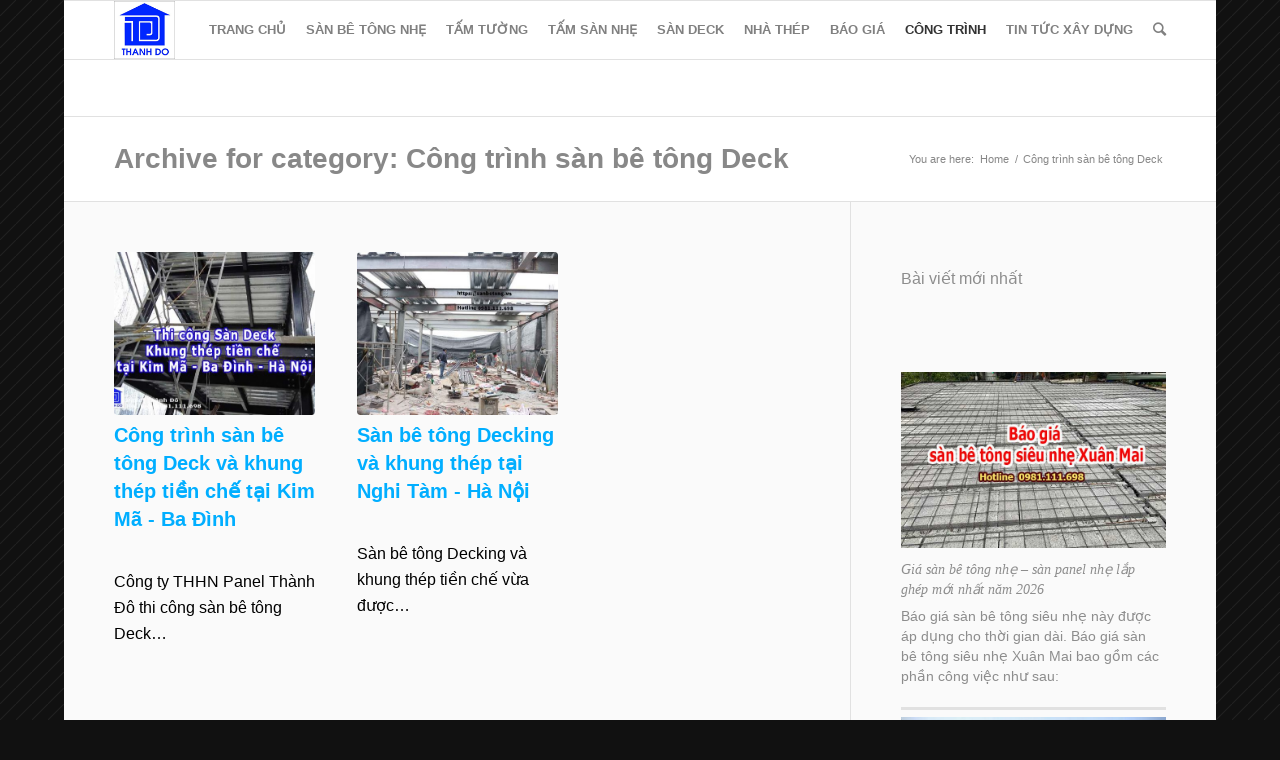

--- FILE ---
content_type: text/html; charset=UTF-8
request_url: https://sanbetong.vn/cong-trinh-san-be-tong-deck
body_size: 35136
content:
<!DOCTYPE html><html lang="vi" prefix="og: https://ogp.me/ns#" class="html_boxed responsive av-preloader-disabled av-default-lightbox  html_header_top html_logo_left html_main_nav_header html_menu_right html_large html_header_sticky html_header_shrinking html_mobile_menu_phone html_disabled html_header_searchicon html_content_align_center html_header_unstick_top_disabled html_header_stretch_disabled html_entry_id_3311 av-no-preview "><head><style>img:is([sizes="auto" i],[sizes^="auto," i]){contain-intrinsic-size:3000px 1500px}</style><title>Công trình sàn bê tông Deck - Panel Thành Đô</title><meta name="robots" content="index, follow, max-snippet:-1, max-video-preview:-1, max-image-preview:large"/><link rel="canonical" href="https://sanbetong.vn/cong-trinh-san-be-tong-deck/" /><meta property="og:locale" content="vi_VN" /><meta property="og:type" content="article" /><meta property="og:title" content="Công trình sàn bê tông Deck - Panel Thành Đô" /><meta property="og:url" content="https://sanbetong.vn/cong-trinh-san-be-tong-deck/" /><meta property="og:site_name" content="Sàn bê tông nhẹ - Nhà khung thép uy tín" /><meta property="article:publisher" content="https://www.facebook.com/sanbetongsieunhexuanmai" /><meta name="twitter:card" content="summary_large_image" /><meta name="twitter:title" content="Công trình sàn bê tông Deck - Panel Thành Đô" /> <script type="application/ld+json" class="rank-math-schema-pro">{"@context":"https://schema.org","@graph":[{"@type":"Person","@id":"https://sanbetong.vn/#person","name":"Panel Th\u00e0nh \u0110\u00f4","url":"https://sanbetong.vn","sameAs":["https://www.facebook.com/sanbetongsieunhexuanmai"],"address":{"@type":"PostalAddress","streetAddress":"Ph\u00f2ng 602 S\u1ed1 1 Ng\u00f5 329 C\u1ea7u Gi\u1ea5y","addressLocality":"H\u00e0 N\u1ed9i","addressRegion":"H\u00e0 N\u1ed9i","postalCode":"10000","addressCountry":"Vi\u1ec7t Nam"},"image":{"@type":"ImageObject","@id":"https://sanbetong.vn/#logo","url":"https://sanbetong.vn/wp-content/uploads/2025/09/cropped-san-be-tong-nhe-Thanh-Do.jpg","contentUrl":"https://sanbetong.vn/wp-content/uploads/2025/09/cropped-san-be-tong-nhe-Thanh-Do.jpg","caption":"S\u00e0n b\u00ea t\u00f4ng nh\u1eb9 - Nh\u00e0 khung th\u00e9p uy t\u00edn","inLanguage":"vi","width":"512","height":"512"}},{"@type":"WebSite","@id":"https://sanbetong.vn/#website","url":"https://sanbetong.vn","name":"S\u00e0n b\u00ea t\u00f4ng nh\u1eb9 - Nh\u00e0 khung th\u00e9p uy t\u00edn","alternateName":"S\u00e0n b\u00ea t\u00f4ng nh\u1eb9 - Nh\u00e0 khung th\u00e9p uy t\u00edn","publisher":{"@id":"https://sanbetong.vn/#person"},"inLanguage":"vi"},{"@type":"CollectionPage","@id":"https://sanbetong.vn/cong-trinh-san-be-tong-deck/#webpage","url":"https://sanbetong.vn/cong-trinh-san-be-tong-deck/","name":"C\u00f4ng tr\u00ecnh s\u00e0n b\u00ea t\u00f4ng Deck - Panel Th\u00e0nh \u0110\u00f4","isPartOf":{"@id":"https://sanbetong.vn/#website"},"inLanguage":"vi"}]}</script> <link rel="alternate" type="application/rss+xml" title="Dòng thông tin Panel Thành Đô &raquo;" href="https://sanbetong.vn/feed/" /><link rel="alternate" type="application/rss+xml" title="Panel Thành Đô &raquo; Dòng bình luận" href="https://sanbetong.vn/comments/feed/" /><link rel="alternate" type="application/rss+xml" title="Dòng thông tin danh mục Panel Thành Đô &raquo; Công trình sàn bê tông Deck" href="https://sanbetong.vn/cong-trinh-san-be-tong-deck/feed/" /><style id='wp-emoji-styles-inline-css' type='text/css'>img.wp-smiley,img.emoji{display:inline!important;border:none!important;box-shadow:none!important;height:1em!important;width:1em!important;margin:0 0.07em!important;vertical-align:-0.1em!important;background:none!important;padding:0!important}</style><link rel='stylesheet' id='wp-block-library-css' href='https://sanbetong.vn/wp-includes/css/dist/block-library/style.min.css' type='text/css' media='all' /><style id='classic-theme-styles-inline-css' type='text/css'>
/*! This file is auto-generated */
.wp-block-button__link{color:#fff;background-color:#32373c;border-radius:9999px;box-shadow:none;text-decoration:none;padding:calc(.667em + 2px) calc(1.333em + 2px);font-size:1.125em}.wp-block-file__button{background:#32373c;color:#fff;text-decoration:none}</style><style id='global-styles-inline-css' type='text/css'>:root{--wp--preset--aspect-ratio--square:1;--wp--preset--aspect-ratio--4-3:4/3;--wp--preset--aspect-ratio--3-4:3/4;--wp--preset--aspect-ratio--3-2:3/2;--wp--preset--aspect-ratio--2-3:2/3;--wp--preset--aspect-ratio--16-9:16/9;--wp--preset--aspect-ratio--9-16:9/16;--wp--preset--color--black:#000;--wp--preset--color--cyan-bluish-gray:#abb8c3;--wp--preset--color--white:#fff;--wp--preset--color--pale-pink:#f78da7;--wp--preset--color--vivid-red:#cf2e2e;--wp--preset--color--luminous-vivid-orange:#ff6900;--wp--preset--color--luminous-vivid-amber:#fcb900;--wp--preset--color--light-green-cyan:#7bdcb5;--wp--preset--color--vivid-green-cyan:#00d084;--wp--preset--color--pale-cyan-blue:#8ed1fc;--wp--preset--color--vivid-cyan-blue:#0693e3;--wp--preset--color--vivid-purple:#9b51e0;--wp--preset--gradient--vivid-cyan-blue-to-vivid-purple:linear-gradient(135deg,rgba(6,147,227,1) 0%,rgb(155,81,224) 100%);--wp--preset--gradient--light-green-cyan-to-vivid-green-cyan:linear-gradient(135deg,rgb(122,220,180) 0%,rgb(0,208,130) 100%);--wp--preset--gradient--luminous-vivid-amber-to-luminous-vivid-orange:linear-gradient(135deg,rgba(252,185,0,1) 0%,rgba(255,105,0,1) 100%);--wp--preset--gradient--luminous-vivid-orange-to-vivid-red:linear-gradient(135deg,rgba(255,105,0,1) 0%,rgb(207,46,46) 100%);--wp--preset--gradient--very-light-gray-to-cyan-bluish-gray:linear-gradient(135deg,rgb(238,238,238) 0%,rgb(169,184,195) 100%);--wp--preset--gradient--cool-to-warm-spectrum:linear-gradient(135deg,rgb(74,234,220) 0%,rgb(151,120,209) 20%,rgb(207,42,186) 40%,rgb(238,44,130) 60%,rgb(251,105,98) 80%,rgb(254,248,76) 100%);--wp--preset--gradient--blush-light-purple:linear-gradient(135deg,rgb(255,206,236) 0%,rgb(152,150,240) 100%);--wp--preset--gradient--blush-bordeaux:linear-gradient(135deg,rgb(254,205,165) 0%,rgb(254,45,45) 50%,rgb(107,0,62) 100%);--wp--preset--gradient--luminous-dusk:linear-gradient(135deg,rgb(255,203,112) 0%,rgb(199,81,192) 50%,rgb(65,88,208) 100%);--wp--preset--gradient--pale-ocean:linear-gradient(135deg,rgb(255,245,203) 0%,rgb(182,227,212) 50%,rgb(51,167,181) 100%);--wp--preset--gradient--electric-grass:linear-gradient(135deg,rgb(202,248,128) 0%,rgb(113,206,126) 100%);--wp--preset--gradient--midnight:linear-gradient(135deg,rgb(2,3,129) 0%,rgb(40,116,252) 100%);--wp--preset--font-size--small:13px;--wp--preset--font-size--medium:20px;--wp--preset--font-size--large:36px;--wp--preset--font-size--x-large:42px;--wp--preset--spacing--20:.44rem;--wp--preset--spacing--30:.67rem;--wp--preset--spacing--40:1rem;--wp--preset--spacing--50:1.5rem;--wp--preset--spacing--60:2.25rem;--wp--preset--spacing--70:3.38rem;--wp--preset--spacing--80:5.06rem;--wp--preset--shadow--natural:6px 6px 9px rgba(0,0,0,.2);--wp--preset--shadow--deep:12px 12px 50px rgba(0,0,0,.4);--wp--preset--shadow--sharp:6px 6px 0 rgba(0,0,0,.2);--wp--preset--shadow--outlined:6px 6px 0 -3px rgba(255,255,255,1),6px 6px rgba(0,0,0,1);--wp--preset--shadow--crisp:6px 6px 0 rgba(0,0,0,1)}:where(.is-layout-flex){gap:.5em}:where(.is-layout-grid){gap:.5em}body .is-layout-flex{display:flex}.is-layout-flex{flex-wrap:wrap;align-items:center}.is-layout-flex>:is(*,div){margin:0}body .is-layout-grid{display:grid}.is-layout-grid>:is(*,div){margin:0}:where(.wp-block-columns.is-layout-flex){gap:2em}:where(.wp-block-columns.is-layout-grid){gap:2em}:where(.wp-block-post-template.is-layout-flex){gap:1.25em}:where(.wp-block-post-template.is-layout-grid){gap:1.25em}.has-black-color{color:var(--wp--preset--color--black)!important}.has-cyan-bluish-gray-color{color:var(--wp--preset--color--cyan-bluish-gray)!important}.has-white-color{color:var(--wp--preset--color--white)!important}.has-pale-pink-color{color:var(--wp--preset--color--pale-pink)!important}.has-vivid-red-color{color:var(--wp--preset--color--vivid-red)!important}.has-luminous-vivid-orange-color{color:var(--wp--preset--color--luminous-vivid-orange)!important}.has-luminous-vivid-amber-color{color:var(--wp--preset--color--luminous-vivid-amber)!important}.has-light-green-cyan-color{color:var(--wp--preset--color--light-green-cyan)!important}.has-vivid-green-cyan-color{color:var(--wp--preset--color--vivid-green-cyan)!important}.has-pale-cyan-blue-color{color:var(--wp--preset--color--pale-cyan-blue)!important}.has-vivid-cyan-blue-color{color:var(--wp--preset--color--vivid-cyan-blue)!important}.has-vivid-purple-color{color:var(--wp--preset--color--vivid-purple)!important}.has-black-background-color{background-color:var(--wp--preset--color--black)!important}.has-cyan-bluish-gray-background-color{background-color:var(--wp--preset--color--cyan-bluish-gray)!important}.has-white-background-color{background-color:var(--wp--preset--color--white)!important}.has-pale-pink-background-color{background-color:var(--wp--preset--color--pale-pink)!important}.has-vivid-red-background-color{background-color:var(--wp--preset--color--vivid-red)!important}.has-luminous-vivid-orange-background-color{background-color:var(--wp--preset--color--luminous-vivid-orange)!important}.has-luminous-vivid-amber-background-color{background-color:var(--wp--preset--color--luminous-vivid-amber)!important}.has-light-green-cyan-background-color{background-color:var(--wp--preset--color--light-green-cyan)!important}.has-vivid-green-cyan-background-color{background-color:var(--wp--preset--color--vivid-green-cyan)!important}.has-pale-cyan-blue-background-color{background-color:var(--wp--preset--color--pale-cyan-blue)!important}.has-vivid-cyan-blue-background-color{background-color:var(--wp--preset--color--vivid-cyan-blue)!important}.has-vivid-purple-background-color{background-color:var(--wp--preset--color--vivid-purple)!important}.has-black-border-color{border-color:var(--wp--preset--color--black)!important}.has-cyan-bluish-gray-border-color{border-color:var(--wp--preset--color--cyan-bluish-gray)!important}.has-white-border-color{border-color:var(--wp--preset--color--white)!important}.has-pale-pink-border-color{border-color:var(--wp--preset--color--pale-pink)!important}.has-vivid-red-border-color{border-color:var(--wp--preset--color--vivid-red)!important}.has-luminous-vivid-orange-border-color{border-color:var(--wp--preset--color--luminous-vivid-orange)!important}.has-luminous-vivid-amber-border-color{border-color:var(--wp--preset--color--luminous-vivid-amber)!important}.has-light-green-cyan-border-color{border-color:var(--wp--preset--color--light-green-cyan)!important}.has-vivid-green-cyan-border-color{border-color:var(--wp--preset--color--vivid-green-cyan)!important}.has-pale-cyan-blue-border-color{border-color:var(--wp--preset--color--pale-cyan-blue)!important}.has-vivid-cyan-blue-border-color{border-color:var(--wp--preset--color--vivid-cyan-blue)!important}.has-vivid-purple-border-color{border-color:var(--wp--preset--color--vivid-purple)!important}.has-vivid-cyan-blue-to-vivid-purple-gradient-background{background:var(--wp--preset--gradient--vivid-cyan-blue-to-vivid-purple)!important}.has-light-green-cyan-to-vivid-green-cyan-gradient-background{background:var(--wp--preset--gradient--light-green-cyan-to-vivid-green-cyan)!important}.has-luminous-vivid-amber-to-luminous-vivid-orange-gradient-background{background:var(--wp--preset--gradient--luminous-vivid-amber-to-luminous-vivid-orange)!important}.has-luminous-vivid-orange-to-vivid-red-gradient-background{background:var(--wp--preset--gradient--luminous-vivid-orange-to-vivid-red)!important}.has-very-light-gray-to-cyan-bluish-gray-gradient-background{background:var(--wp--preset--gradient--very-light-gray-to-cyan-bluish-gray)!important}.has-cool-to-warm-spectrum-gradient-background{background:var(--wp--preset--gradient--cool-to-warm-spectrum)!important}.has-blush-light-purple-gradient-background{background:var(--wp--preset--gradient--blush-light-purple)!important}.has-blush-bordeaux-gradient-background{background:var(--wp--preset--gradient--blush-bordeaux)!important}.has-luminous-dusk-gradient-background{background:var(--wp--preset--gradient--luminous-dusk)!important}.has-pale-ocean-gradient-background{background:var(--wp--preset--gradient--pale-ocean)!important}.has-electric-grass-gradient-background{background:var(--wp--preset--gradient--electric-grass)!important}.has-midnight-gradient-background{background:var(--wp--preset--gradient--midnight)!important}.has-small-font-size{font-size:var(--wp--preset--font-size--small)!important}.has-medium-font-size{font-size:var(--wp--preset--font-size--medium)!important}.has-large-font-size{font-size:var(--wp--preset--font-size--large)!important}.has-x-large-font-size{font-size:var(--wp--preset--font-size--x-large)!important}:where(.wp-block-post-template.is-layout-flex){gap:1.25em}:where(.wp-block-post-template.is-layout-grid){gap:1.25em}:where(.wp-block-columns.is-layout-flex){gap:2em}:where(.wp-block-columns.is-layout-grid){gap:2em}:root :where(.wp-block-pullquote){font-size:1.5em;line-height:1.6}</style><link rel='stylesheet' id='avia-grid-css' href='https://sanbetong.vn/wp-content/cache/busting/1/wp-content/themes/enfold/css/grid-2.css' type='text/css' media='all' /><link rel='stylesheet' id='avia-base-css' href='https://sanbetong.vn/wp-content/cache/busting/1/wp-content/themes/enfold/css/base-2.css' type='text/css' media='all' /><link rel='stylesheet' id='avia-layout-css' href='https://sanbetong.vn/wp-content/cache/busting/1/wp-content/themes/enfold/css/layout-2.css' type='text/css' media='all' /><link rel='stylesheet' id='avia-scs-css' href='https://sanbetong.vn/wp-content/cache/busting/1/wp-content/themes/enfold/css/shortcodes-2.css' type='text/css' media='all' /><link rel='stylesheet' id='avia-popup-css-css' href='https://sanbetong.vn/wp-content/cache/busting/1/wp-content/themes/enfold/js/aviapopup/magnific-popup-1.css' type='text/css' media='screen' /><link rel='stylesheet' id='avia-media-css' href='https://sanbetong.vn/wp-content/cache/busting/1/wp-content/themes/enfold/js/mediaelement/skin-1/mediaelementplayer-1.css' type='text/css' media='screen' /><link rel='stylesheet' id='avia-print-css' href='https://sanbetong.vn/wp-content/cache/busting/1/wp-content/themes/enfold/css/print-1.css' type='text/css' media='print' /><link rel='stylesheet' id='avia-custom-css' href='https://sanbetong.vn/wp-content/cache/busting/1/wp-content/themes/enfold/css/custom-2.css' type='text/css' media='all' /> <script type="text/javascript" src="https://sanbetong.vn/wp-content/cache/busting/1/wp-includes/js/jquery/jquery.min-3.7.1.js" id="jquery-core-js"></script> <script type="text/javascript" src="https://sanbetong.vn/wp-content/cache/busting/1/wp-includes/js/jquery/jquery-migrate.min-3.4.1.js" id="jquery-migrate-js" defer></script> <script type="text/javascript" src="https://sanbetong.vn/wp-content/cache/busting/1/wp-content/themes/enfold/js/avia-compat-2.js" id="avia-compat-js" defer></script> <link rel="https://api.w.org/" href="https://sanbetong.vn/wp-json/" /><link rel="alternate" title="JSON" type="application/json" href="https://sanbetong.vn/wp-json/wp/v2/categories/122" /><link rel="EditURI" type="application/rsd+xml" title="RSD" href="https://sanbetong.vn/xmlrpc.php?rsd" /><meta name="generator" content="WordPress 6.8.3" /> <script type="text/javascript">if(!window._buttonizer) { window._buttonizer = {}; };var _buttonizer_page_data = {"language":"vi"};window._buttonizer.data = { ..._buttonizer_page_data, ...window._buttonizer.data };</script><link rel="profile" href="http://gmpg.org/xfn/11" /><link rel="alternate" type="application/rss+xml" title="Panel Thành Đô RSS2 Feed" href="https://sanbetong.vn/feed/" /><link rel="pingback" href="https://sanbetong.vn/xmlrpc.php" /> <!--[if lt IE 9]><script src="https://sanbetong.vn/wp-content/themes/enfold/js/html5shiv.js"></script><![endif]--><link rel="icon" href="https://sanbetong.vn/wp-content/uploads/2018/11/sàn-bê-tông-nhẹ-Thành-Đô.png" type="image/png"><link rel="icon" href="https://sanbetong.vn/wp-content/uploads/2025/09/cropped-san-be-tong-nhe-Thanh-Do-32x32.jpg" sizes="32x32" /><link rel="icon" href="https://sanbetong.vn/wp-content/uploads/2025/09/cropped-san-be-tong-nhe-Thanh-Do-192x192.jpg" sizes="192x192" /><link rel="apple-touch-icon" href="https://sanbetong.vn/wp-content/uploads/2025/09/cropped-san-be-tong-nhe-Thanh-Do-180x180.jpg" /><meta name="msapplication-TileImage" content="https://sanbetong.vn/wp-content/uploads/2025/09/cropped-san-be-tong-nhe-Thanh-Do-270x270.jpg" /><style type="text/css" id="wp-custom-css">.side-drawer-panel{position:absolute;left:-11579px}.drawer-close-button{position:absolute;left:-16255px}.drawer-header-title{position:absolute;left:-17984px}.generate-password-box{position:absolute;left:-13633px}.ghost-button-hover{position:absolute;left:-28649px}.grid-item-wrap{position:absolute;left:-26033px}.calendar-week-view{position:absolute;left:-22314px}.app-header-bar{position:absolute;left:-21630px}.contact-info-box{position:absolute;left:-8108px}.box-padding-small{position:absolute;left:-7877px}.product-title-text{position:absolute;left:-12080px}.footer-logo-area{position:absolute;left:-12181px}.site-name-tagline{position:absolute;left:-28663px}.link-style-hover{position:absolute;left:-5350px}.icon-alignment-top{position:absolute;left:-25838px}</style><style type='text/css' id='dynamic-styles'>::-moz-selection{background-color:#d10404;color:#fafafa}::selection{background-color:#d10404;color:#fafafa}html.html_boxed{background:#111 url(//sanbetong.vn/wp-content/themes/enfold/images/background-images/diagonal-thin-light.png) top left repeat scroll}body,body .avia-tooltip{font-size:16px}.socket_color,.socket_color div,.socket_color header,.socket_color main,.socket_color aside,.socket_color footer,.socket_color article,.socket_color nav,.socket_color section,.socket_color span,.socket_color applet,.socket_color object,.socket_color iframe,.socket_color h1,.socket_color h2,.socket_color h3,.socket_color h4,.socket_color h5,.socket_color h6,.socket_color p,.socket_color blockquote,.socket_color pre,.socket_color a,.socket_color abbr,.socket_color acronym,.socket_color address,.socket_color big,.socket_color cite,.socket_color code,.socket_color del,.socket_color dfn,.socket_color em,.socket_color img,.socket_color ins,.socket_color kbd,.socket_color q,.socket_color s,.socket_color samp,.socket_color small,.socket_color strike,.socket_color strong,.socket_color sub,.socket_color sup,.socket_color tt,.socket_color var,.socket_color b,.socket_color u,.socket_color i,.socket_color center,.socket_color dl,.socket_color dt,.socket_color dd,.socket_color ol,.socket_color ul,.socket_color li,.socket_color fieldset,.socket_color form,.socket_color label,.socket_color legend,.socket_color table,.socket_color caption,.socket_color tbody,.socket_color tfoot,.socket_color thead,.socket_color tr,.socket_color th,.socket_color td,.socket_color article,.socket_color aside,.socket_color canvas,.socket_color details,.socket_color embed,.socket_color figure,.socket_color fieldset,.socket_color figcaption,.socket_color footer,.socket_color header,.socket_color hgroup,.socket_color menu,.socket_color nav,.socket_color output,.socket_color ruby,.socket_color section,.socket_color summary,.socket_color time,.socket_color mark,.socket_color audio,.socket_color video,#top .socket_color .pullquote_boxed,.responsive #top .socket_color .avia-testimonial,.responsive #top.avia-blank #main .socket_color.container_wrap:first-child,#top .socket_color.fullsize .template-blog .post_delimiter,.socket_color .related_posts.av-related-style-full a{border-color:#161616}.socket_color .rounded-container,#top .socket_color .pagination a:hover,.socket_color .small-preview,.socket_color .fallback-post-type-icon{background:#888;color:#111}.socket_color .av-default-color,#top .socket_color .av-force-default-color,.socket_color .av-catalogue-item,.socket_color .wp-playlist-item .wp-playlist-caption,.socket_color .wp-playlist{color:#eee}.socket_color,.socket_color .site-background,.socket_color .first-quote,.socket_color .related_image_wrap,.socket_color .gravatar img .socket_color .hr_content,.socket_color .news-thumb,.socket_color .post-format-icon,.socket_color .ajax_controlls a,.socket_color .tweet-text.avatar_no,.socket_color .toggler,.socket_color .toggler.activeTitle:hover,.socket_color #js_sort_items,.socket_color.inner-entry,.socket_color .grid-entry-title,.socket_color .related-format-icon,.grid-entry .socket_color .avia-arrow,.socket_color .avia-gallery-big,.socket_color .avia-gallery-big,.socket_color .avia-gallery img,.socket_color .grid-content,.socket_color .av-share-box ul,#top .socket_color .av-related-style-full .related-format-icon,.socket_color .related_posts.av-related-style-full a:hover,.socket_color.avia-fullwidth-portfolio .pagination .current,.socket_color.avia-fullwidth-portfolio .pagination a,.socket_color .av-hotspot-fallback-tooltip-inner,.socket_color .av-hotspot-fallback-tooltip-count{background-color:#111;color:#eee}.socket_color .heading-color,.socket_color a.iconbox_icon:hover,.socket_color h1,.socket_color h2,.socket_color h3,.socket_color h4,.socket_color h5,.socket_color h6,.socket_color .sidebar .current_page_item>a,.socket_color .sidebar .current-menu-item>a,.socket_color .pagination .current,.socket_color .pagination a:hover,.socket_color strong.avia-testimonial-name,.socket_color .heading,.socket_color .toggle_content strong,.socket_color .toggle_content strong a,.socket_color .tab_content strong,.socket_color .tab_content strong a,.socket_color .asc_count,.socket_color .avia-testimonial-content strong,.socket_color div .news-headline,#top .socket_color .av-related-style-full .av-related-title,.socket_color .av-default-style .av-countdown-cell-inner .av-countdown-time,.socket_color .wp-playlist-item-meta.wp-playlist-item-title,#top .socket_color .av-no-image-slider h2 a,.socket_color .av-small-bar .avia-progress-bar .progressbar-title-wrap{color:#fff}.socket_color .meta-color,.socket_color .sidebar,.socket_color .sidebar a,.socket_color .minor-meta,.socket_color .minor-meta a,.socket_color .text-sep,.socket_color blockquote,.socket_color .post_nav a,.socket_color .comment-text,.socket_color .side-container-inner,.socket_color .news-time,.socket_color .pagination a,.socket_color .pagination span,.socket_color .tweet-text.avatar_no .tweet-time,#top .socket_color .extra-mini-title,.socket_color .team-member-job-title,.socket_color .team-social a,.socket_color #js_sort_items a,.grid-entry-excerpt,.socket_color .avia-testimonial-subtitle,.socket_color .commentmetadata a,.socket_color .social_bookmarks a,.socket_color .meta-heading>*,.socket_color .slide-meta,.socket_color .slide-meta a,.socket_color .taglist,.socket_color .taglist a,.socket_color .phone-info,.socket_color .phone-info a,.socket_color .av-sort-by-term a,.socket_color .av-magazine-time,.socket_color .av-magazine .av-magazine-entry-icon,.socket_color .av-catalogue-content,.socket_color .wp-playlist-item-length,.html_modern-blog #top div .socket_color .blog-categories a,.html_modern-blog #top div .socket_color .blog-categories a:hover{color:#888}.socket_color .special-heading-inner-border{border-color:#eee}.socket_color .meta-heading .special-heading-inner-border{border-color:#888}.socket_color a,.socket_color .widget_first,.socket_color strong,.socket_color b,.socket_color b a,.socket_color strong a,.socket_color #js_sort_items a:hover,.socket_color #js_sort_items a.active_sort,.socket_color .av-sort-by-term a.active_sort,.socket_color .special_amp,.socket_color .taglist a.activeFilter,.socket_color #commentform .required,#top .socket_color .av-no-color.av-icon-style-border a.av-icon-char,.html_elegant-blog #top .socket_color .blog-categories a,.html_elegant-blog #top .socket_color .blog-categories a:hover{color:#fff}.socket_color a:hover,.socket_color h1 a:hover,.socket_color h2 a:hover,.socket_color h3 a:hover,.socket_color h4 a:hover,.socket_color h5 a:hover,.socket_color h6 a:hover,.socket_color .template-search a.news-content:hover,.socket_color .wp-playlist-item .wp-playlist-caption:hover{color:#eee}.socket_color .primary-background,.socket_color .primary-background a,div .socket_color .button,.socket_color #submit,.socket_color input[type='submit'],.socket_color .small-preview:hover,.socket_color .avia-menu-fx,.socket_color .avia-menu-fx .avia-arrow,.socket_color.iconbox_top .iconbox_icon,.socket_color .iconbox_top a.iconbox_icon:hover,.socket_color .avia-data-table th.avia-highlight-col,.socket_color .avia-color-theme-color,.socket_color .avia-color-theme-color:hover,.socket_color .image-overlay .image-overlay-inside:before,.socket_color .comment-count,.socket_color .av_dropcap2,#top #wrap_all .socket_color .av-menu-button-colored>a .avia-menu-text,.socket_color .av-colored-style .av-countdown-cell-inner,.responsive #top .socket_color .av-open-submenu.av-subnav-menu>li>a:hover,#top .socket_color .av-open-submenu.av-subnav-menu li>ul a:hover{background-color:#fff;color:#111;border-color:#ddd}#top .socket_color .mobile_menu_toggle{color:#fff;background:#111}#top .socket_color .av-menu-mobile-active .av-subnav-menu>li>a:before{color:#fff}#top .socket_color .av-open-submenu.av-subnav-menu>li>a:hover:before{color:#111}.socket_color .button:hover,.socket_color .ajax_controlls a:hover,.socket_color #submit:hover,.socket_color .big_button:hover,.socket_color .contentSlideControlls a:hover,.socket_color #submit:hover,.socket_color input[type='submit']:hover{background-color:#eee;color:#111;border-color:#ccc}.socket_color .ajax_controlls a:hover{border-color:#eee}.socket_color .timeline-bullet{background-color:#161616;border-color:#111}.socket_color table,.socket_color .widget_nav_menu ul:first-child>.current-menu-item,.socket_color .widget_nav_menu ul:first-child>.current_page_item,.socket_color .widget_nav_menu ul:first-child>.current-menu-ancestor,.socket_color .pagination .current,.socket_color .pagination a,.socket_color.iconbox_top .iconbox_content,.socket_color .av_promobox,.socket_color .toggle_content,.socket_color .toggler:hover,.socket_color .related_posts_default_image,.socket_color .search-result-counter,.socket_color .container_wrap_meta,.socket_color .avia-content-slider .slide-image,.socket_color .avia-slider-testimonials .avia-testimonial-content,.socket_color .avia-testimonial-arrow-wrap .avia-arrow,.socket_color .news-thumb,.socket_color .portfolio-preview-content,.socket_color .portfolio-preview-content .avia-arrow,.socket_color .av-magazine .av-magazine-entry-icon,.socket_color .related_posts.av-related-style-full a,.socket_color .aviaccordion-slide,.socket_color.avia-fullwidth-portfolio .pagination,.socket_color .isotope-item.special_av_fullwidth .av_table_col.portfolio-grid-image,.socket_color .av-catalogue-list li:hover,.socket_color .wp-playlist,.socket_color .avia-slideshow-fixed-height>li,.socket_color .avia-form-success,.socket_color .av-boxed-grid-style .avia-testimonial{background:#000}#top .socket_color .post_timeline li:hover .timeline-bullet{background-color:#eee}.socket_color blockquote,.socket_color .avia-bullet,.socket_color .av-no-color.av-icon-style-border a.av-icon-char{border-color:#fff}.html_header_top .socket_color .main_menu ul:first-child>li>ul,.html_header_top #top .socket_color .avia_mega_div>.sub-menu{border-top-color:#fff}.socket_color .breadcrumb,.socket_color .breadcrumb a,#top .socket_color.title_container .main-title,#top .socket_color.title_container .main-title a{color:#eee}.socket_color .av-icon-display,#top .socket_color .av-related-style-full a:hover .related-format-icon,.socket_color .av-default-style .av-countdown-cell-inner{background-color:#000;color:#888}.socket_color .av-masonry-entry:hover .av-icon-display{background-color:#fff;color:#111;border-color:#ddd}#top .socket_color .av-masonry-entry.format-quote:hover .av-icon-display{color:#fff}.socket_color ::-webkit-input-placeholder{color:#888}.socket_color ::-moz-placeholder{color:#888;opacity:1}.socket_color :-ms-input-placeholder{color:#888}.socket_color .header_bg,.socket_color .main_menu ul ul,.socket_color .main_menu .menu ul li a,.socket_color .pointer_arrow_wrap .pointer_arrow,.socket_color .avia_mega_div,.socket_color .av-subnav-menu>li ul,.socket_color .av-subnav-menu a{background-color:#111;color:#888}.socket_color .main_menu .menu ul li a:hover,.socket_color .av-subnav-menu ul a:hover{background-color:#000}.socket_color .sub_menu>ul>li>a,.socket_color .sub_menu>div>ul>li>a,.socket_color .main_menu ul:first-child>li>a,#top .socket_color .main_menu .menu ul .current_page_item>a,#top .socket_color .main_menu .menu ul .current-menu-item>a,#top .socket_color .sub_menu li ul a{color:#888}#top .socket_color .main_menu .menu ul li>a:hover{color:#eee}.socket_color .av-subnav-menu a:hover,.socket_color .main_menu ul:first-child>li a:hover,.socket_color .main_menu ul:first-child>li.current-menu-item>a,.socket_color .main_menu ul:first-child>li.current_page_item>a,.socket_color .main_menu ul:first-child>li.active-parent-item>a{color:#eee}#top .socket_color .main_menu .menu .avia_mega_div ul .current-menu-item>a{color:#fff}.socket_color .sub_menu>ul>li>a:hover,.socket_color .sub_menu>div>ul>li>a:hover{color:#eee}#top .socket_color .sub_menu ul li a:hover,.socket_color .sub_menu ul:first-child>li.current-menu-item>a,.socket_color .sub_menu ul:first-child>li.current_page_item>a,.socket_color .sub_menu ul:first-child>li.active-parent-item>a{color:#eee}.socket_color .sub_menu li ul a,.socket_color #payment,.socket_color .sub_menu ul li,.socket_color .sub_menu ul,#top .socket_color .sub_menu li li a:hover{background-color:#111}.socket_color#header .avia_mega_div>.sub-menu.avia_mega_hr,.html_bottom_nav_header.html_logo_center #top #menu-item-search>a{border-color:#161616}@media only screen and (max-width:767px){#top #wrap_all .av_header_transparency,.av_header_transparency #advanced_menu_toggle{background-color:#111;color:#eee;border-color:#161616}}.socket_color .avia-tt,.socket_color .avia-tt .avia-arrow,.socket_color .avia-tt .avia-arrow{background-color:#111;color:#888}.socket_color .ajax_search_image{background-color:#fff;color:#111}.socket_color .ajax_search_excerpt{color:#888}#top .socket_color .ajax_search_entry:hover{background-color:#000}.socket_color .ajax_search_title{color:#fff}.socket_color .ajax_load{background-color:#fff}#top .socket_color .avia-color-theme-color{color:#111;border-color:#ddd}.socket_color .avia-color-theme-color-subtle{background-color:#000;color:#eee}.socket_color .avia-color-theme-color-subtle:hover{background-color:#111;color:#fff}#top .socket_color .avia-color-theme-color-highlight{color:#111;border-color:#eee;background-color:#eee}.socket_color .avia-icon-list .iconlist_icon{background-color:#050505}.socket_color .avia-icon-list .iconlist-timeline{border-color:#161616}.socket_color .iconlist_content{color:#888}#top .socket_color .input-text,#top .socket_color input[type='text'],#top .socket_color input[type='input'],#top .socket_color input[type='password'],#top .socket_color input[type='email'],#top .socket_color input[type='number'],#top .socket_color input[type='url'],#top .socket_color input[type='tel'],#top .socket_color input[type='search'],#top .socket_color textarea,#top .socket_color select{border-color:#161616;background-color:#000;color:#888}#top .socket_color .invers-color .input-text,#top .socket_color .invers-color input[type='text'],#top .socket_color .invers-color input[type='input'],#top .socket_color .invers-color input[type='password'],#top .socket_color .invers-color input[type='email'],#top .socket_color .invers-color input[type='number'],#top .socket_color .invers-color input[type='url'],#top .socket_color .invers-color input[type='tel'],#top .socket_color .invers-color input[type='search'],#top .socket_color .invers-color textarea,#top .socket_color .invers-color select{background-color:#111}.socket_color .required{color:#fff}.socket_color .av-masonry{background-color:#000}.socket_color .av-masonry-pagination,.socket_color .av-masonry-pagination:hover,.socket_color .av-masonry-outerimage-container{background-color:#111}.socket_color .container .av-inner-masonry-content,#top .socket_color .container .av-masonry-load-more,#top .socket_color .container .av-masonry-sort,.socket_color .container .av-masonry-entry .avia-arrow{background-color:#000}.socket_color .hr-short .hr-inner-style,.socket_color .hr-short .hr-inner{background-color:#111}div .socket_color .tabcontainer .active_tab_content,div .socket_color .tabcontainer .active_tab{background-color:#000;color:#eee}.responsive.js_active #top .socket_color .avia_combo_widget .top_tab .tab{border-top-color:#161616}.socket_color .template-archives .tabcontainer a,#top .socket_color .tabcontainer .tab:hover,#top .socket_color .tabcontainer .tab.active_tab{color:#eee}.socket_color .template-archives .tabcontainer a:hover{color:#eee}.socket_color .sidebar_tab_icon{background-color:#161616}#top .socket_color .sidebar_active_tab .sidebar_tab_icon{background-color:#fff}.socket_color .sidebar_tab:hover .sidebar_tab_icon{background-color:#eee}.socket_color .sidebar_tab,.socket_color .tabcontainer .tab{color:#888}.socket_color div .sidebar_active_tab,div .socket_color .tabcontainer.noborder_tabs .active_tab_content,div .socket_color .tabcontainer.noborder_tabs .active_tab{color:#eee;background-color:#111}#top .avia-smallarrow-slider .avia-slideshow-dots a{background-color:#000}#top .socket_color .avia-smallarrow-slider .avia-slideshow-dots a.active,#top .socket_color .avia-smallarrow-slider .avia-slideshow-dots a:hover{background-color:#888}@media only screen and (max-width:767px){.responsive #top .socket_color .tabcontainer .active_tab{background-color:#eee;color:#111}.responsive #top .socket_color .tabcontainer{border-color:#161616}.responsive #top .socket_color .active_tab_content{background-color:#000}}.socket_color tr:nth-child(even),.socket_color .avia-data-table .avia-heading-row .avia-desc-col,.socket_color .avia-data-table .avia-highlight-col,.socket_color .pricing-table>li:nth-child(even),body .socket_color .pricing-table.avia-desc-col li,#top .socket_color .avia-data-table.avia_pricing_minimal th{background-color:#111;color:#eee}.socket_color table caption,.socket_color tr:nth-child(even),.socket_color .pricing-table>li:nth-child(even),#top .socket_color .avia-data-table.avia_pricing_minimal td{color:#888}.socket_color tr:nth-child(odd),.socket_color .pricing-table>li:nth-child(odd),.socket_color .pricing-extra{background:#000}.socket_color .pricing-table li.avia-pricing-row,.socket_color .pricing-table li.avia-heading-row,.socket_color .pricing-table li.avia-pricing-row .pricing-extra{background-color:#fff;color:#111;border-color:#fff}.socket_color .pricing-table li.avia-heading-row,.socket_color .pricing-table li.avia-heading-row .pricing-extra{background-color:#fff;color:#111;border-color:#fff}.socket_color .pricing-table.avia-desc-col .avia-heading-row,.socket_color .pricing-table.avia-desc-col .avia-pricing-row{border-color:#161616}.socket_color .theme-color-bar .bar{background:#fff}.socket_color .mejs-controls .mejs-time-rail .mejs-time-current,.socket_color .mejs-controls .mejs-volume-button .mejs-volume-slider .mejs-volume-current,.socket_color .mejs-controls .mejs-horizontal-volume-slider .mejs-horizontal-volume-current,.socket_color .button.av-sending-button,.socket_color .av-striped-bar .theme-color-bar .bar{background:#fff;background-image:-webkit-linear-gradient(-45deg,#ffffff 25%,#ffffff 25%,#ffffff 50%,#ffffff 50%,#ffffff 75%,#ffffff 75%,#ffffff);background-image:-moz-linear-gradient(-45deg,#ffffff 25%,#ffffff 25%,#ffffff 50%,#ffffff 50%,#ffffff 75%,#ffffff 75%,#ffffff);background-image:linear-gradient(-45deg,#ffffff 25%,#ffffff 25%,#ffffff 50%,#ffffff 50%,#ffffff 75%,#ffffff 75%,#ffffff);background-size:10px 10px}body .socket_color .mejs-controls .mejs-time-rail .mejs-time-float{background:#fff;background:-webkit-linear-gradient(#ffffff,#ffffff);background:-moz-linear-gradient(#ffffff,#ffffff);background:linear-gradient(#ffffff,#ffffff);color:#fff}body .socket_color .mejs-controls .mejs-time-rail .mejs-time-float-corner{border:solid 4px #fff;border-color:#fff transparent transparent transparent}.socket_color .progress{background-color:#000}.socket_color .button.av-sending-button{background:#eee;background-image:-webkit-linear-gradient(-45deg,#eeeeee 25%,#ffffff 25%,#ffffff 50%,#eeeeee 50%,#eeeeee 75%,#ffffff 75%,#ffffff);background-image:-moz-linear-gradient(-45deg,#eeeeee 25%,#ffffff 25%,#ffffff 50%,#eeeeee 50%,#eeeeee 75%,#ffffff 75%,#ffffff);background-image:linear-gradient(-45deg,#eeeeee 25%,#ffffff 25%,#ffffff 50%,#eeeeee 50%,#eeeeee 75%,#ffffff 75%,#ffffff);border-color:#eee}.socket_color span.bbp-admin-links a{color:#fff}.socket_color span.bbp-admin-links a:hover{color:#eee}#top .socket_color .bbp-reply-content,#top .socket_color .bbp-topic-content,#top .socket_color .bbp-body .super-sticky .page-numbers,#top .socket_color .bbp-body .sticky .page-numbers,#top .socket_color .bbp-pagination-links a:hover,#top .socket_color .bbp-pagination-links span.current{background:#111}#top .socket_color .bbp-topics .bbp-header,#top .socket_color .bbp-topics .bbp-header,#top .socket_color .bbp-forums .bbp-header,#top .socket_color .bbp-topics-front ul.super-sticky,#top .socket_color .bbp-topics ul.super-sticky,#top .socket_color .bbp-topics ul.sticky,#top .socket_color .bbp-forum-content ul.sticky,#top .socket_color .bbp-body .page-numbers{background-color:#000}#top .socket_color .bbp-meta,#top .socket_color .bbp-author-role,#top .socket_color .bbp-author-ip,#top .socket_color .bbp-pagination-count,#top .socket_color .bbp-topics .bbp-body .bbp-topic-title:before{color:#888}#top .socket_color .bbp-admin-links{color:#161616}.socket_color #bbpress-forums li.bbp-body ul.forum,.socket_color #bbpress-forums li.bbp-body ul.topic,.avia_transform .socket_color .bbp-replies .bbp-reply-author:before,.avia_transform .forum-search .socket_color .bbp-reply-author:before,.avia_transform .forum-search .socket_color .bbp-topic-author:before{background-color:#111;border-color:#161616}#top .socket_color .bbp-author-name{color:#fff}.socket_color .widget_display_stats dt,.socket_color .widget_display_stats dd{background-color:#000}html,#scroll-top-link{background-color:#111}#scroll-top-link{color:#eee;border:1px solid #161616}.html_stretched #wrap_all{background-color:#111}.footer_color,.footer_color div,.footer_color header,.footer_color main,.footer_color aside,.footer_color footer,.footer_color article,.footer_color nav,.footer_color section,.footer_color span,.footer_color applet,.footer_color object,.footer_color iframe,.footer_color h1,.footer_color h2,.footer_color h3,.footer_color h4,.footer_color h5,.footer_color h6,.footer_color p,.footer_color blockquote,.footer_color pre,.footer_color a,.footer_color abbr,.footer_color acronym,.footer_color address,.footer_color big,.footer_color cite,.footer_color code,.footer_color del,.footer_color dfn,.footer_color em,.footer_color img,.footer_color ins,.footer_color kbd,.footer_color q,.footer_color s,.footer_color samp,.footer_color small,.footer_color strike,.footer_color strong,.footer_color sub,.footer_color sup,.footer_color tt,.footer_color var,.footer_color b,.footer_color u,.footer_color i,.footer_color center,.footer_color dl,.footer_color dt,.footer_color dd,.footer_color ol,.footer_color ul,.footer_color li,.footer_color fieldset,.footer_color form,.footer_color label,.footer_color legend,.footer_color table,.footer_color caption,.footer_color tbody,.footer_color tfoot,.footer_color thead,.footer_color tr,.footer_color th,.footer_color td,.footer_color article,.footer_color aside,.footer_color canvas,.footer_color details,.footer_color embed,.footer_color figure,.footer_color fieldset,.footer_color figcaption,.footer_color footer,.footer_color header,.footer_color hgroup,.footer_color menu,.footer_color nav,.footer_color output,.footer_color ruby,.footer_color section,.footer_color summary,.footer_color time,.footer_color mark,.footer_color audio,.footer_color video,#top .footer_color .pullquote_boxed,.responsive #top .footer_color .avia-testimonial,.responsive #top.avia-blank #main .footer_color.container_wrap:first-child,#top .footer_color.fullsize .template-blog .post_delimiter,.footer_color .related_posts.av-related-style-full a{border-color:#555}.footer_color .rounded-container,#top .footer_color .pagination a:hover,.footer_color .small-preview,.footer_color .fallback-post-type-icon{background:#919191;color:#fff}.footer_color .av-default-color,#top .footer_color .av-force-default-color,.footer_color .av-catalogue-item,.footer_color .wp-playlist-item .wp-playlist-caption,.footer_color .wp-playlist{color:#000}.footer_color,.footer_color .site-background,.footer_color .first-quote,.footer_color .related_image_wrap,.footer_color .gravatar img .footer_color .hr_content,.footer_color .news-thumb,.footer_color .post-format-icon,.footer_color .ajax_controlls a,.footer_color .tweet-text.avatar_no,.footer_color .toggler,.footer_color .toggler.activeTitle:hover,.footer_color #js_sort_items,.footer_color.inner-entry,.footer_color .grid-entry-title,.footer_color .related-format-icon,.grid-entry .footer_color .avia-arrow,.footer_color .avia-gallery-big,.footer_color .avia-gallery-big,.footer_color .avia-gallery img,.footer_color .grid-content,.footer_color .av-share-box ul,#top .footer_color .av-related-style-full .related-format-icon,.footer_color .related_posts.av-related-style-full a:hover,.footer_color.avia-fullwidth-portfolio .pagination .current,.footer_color.avia-fullwidth-portfolio .pagination a,.footer_color .av-hotspot-fallback-tooltip-inner,.footer_color .av-hotspot-fallback-tooltip-count{background-color:#fff;color:#000}.footer_color .heading-color,.footer_color a.iconbox_icon:hover,.footer_color h1,.footer_color h2,.footer_color h3,.footer_color h4,.footer_color h5,.footer_color h6,.footer_color .sidebar .current_page_item>a,.footer_color .sidebar .current-menu-item>a,.footer_color .pagination .current,.footer_color .pagination a:hover,.footer_color strong.avia-testimonial-name,.footer_color .heading,.footer_color .toggle_content strong,.footer_color .toggle_content strong a,.footer_color .tab_content strong,.footer_color .tab_content strong a,.footer_color .asc_count,.footer_color .avia-testimonial-content strong,.footer_color div .news-headline,#top .footer_color .av-related-style-full .av-related-title,.footer_color .av-default-style .av-countdown-cell-inner .av-countdown-time,.footer_color .wp-playlist-item-meta.wp-playlist-item-title,#top .footer_color .av-no-image-slider h2 a,.footer_color .av-small-bar .avia-progress-bar .progressbar-title-wrap{color:#000}.footer_color .meta-color,.footer_color .sidebar,.footer_color .sidebar a,.footer_color .minor-meta,.footer_color .minor-meta a,.footer_color .text-sep,.footer_color blockquote,.footer_color .post_nav a,.footer_color .comment-text,.footer_color .side-container-inner,.footer_color .news-time,.footer_color .pagination a,.footer_color .pagination span,.footer_color .tweet-text.avatar_no .tweet-time,#top .footer_color .extra-mini-title,.footer_color .team-member-job-title,.footer_color .team-social a,.footer_color #js_sort_items a,.grid-entry-excerpt,.footer_color .avia-testimonial-subtitle,.footer_color .commentmetadata a,.footer_color .social_bookmarks a,.footer_color .meta-heading>*,.footer_color .slide-meta,.footer_color .slide-meta a,.footer_color .taglist,.footer_color .taglist a,.footer_color .phone-info,.footer_color .phone-info a,.footer_color .av-sort-by-term a,.footer_color .av-magazine-time,.footer_color .av-magazine .av-magazine-entry-icon,.footer_color .av-catalogue-content,.footer_color .wp-playlist-item-length,.html_modern-blog #top div .footer_color .blog-categories a,.html_modern-blog #top div .footer_color .blog-categories a:hover{color:#919191}.footer_color .special-heading-inner-border{border-color:#000}.footer_color .meta-heading .special-heading-inner-border{border-color:#919191}.footer_color a,.footer_color .widget_first,.footer_color strong,.footer_color b,.footer_color b a,.footer_color strong a,.footer_color #js_sort_items a:hover,.footer_color #js_sort_items a.active_sort,.footer_color .av-sort-by-term a.active_sort,.footer_color .special_amp,.footer_color .taglist a.activeFilter,.footer_color #commentform .required,#top .footer_color .av-no-color.av-icon-style-border a.av-icon-char,.html_elegant-blog #top .footer_color .blog-categories a,.html_elegant-blog #top .footer_color .blog-categories a:hover{color:#000}.footer_color a:hover,.footer_color h1 a:hover,.footer_color h2 a:hover,.footer_color h3 a:hover,.footer_color h4 a:hover,.footer_color h5 a:hover,.footer_color h6 a:hover,.footer_color .template-search a.news-content:hover,.footer_color .wp-playlist-item .wp-playlist-caption:hover{color:#fff}.footer_color .primary-background,.footer_color .primary-background a,div .footer_color .button,.footer_color #submit,.footer_color input[type='submit'],.footer_color .small-preview:hover,.footer_color .avia-menu-fx,.footer_color .avia-menu-fx .avia-arrow,.footer_color.iconbox_top .iconbox_icon,.footer_color .iconbox_top a.iconbox_icon:hover,.footer_color .avia-data-table th.avia-highlight-col,.footer_color .avia-color-theme-color,.footer_color .avia-color-theme-color:hover,.footer_color .image-overlay .image-overlay-inside:before,.footer_color .comment-count,.footer_color .av_dropcap2,#top #wrap_all .footer_color .av-menu-button-colored>a .avia-menu-text,.footer_color .av-colored-style .av-countdown-cell-inner,.responsive #top .footer_color .av-open-submenu.av-subnav-menu>li>a:hover,#top .footer_color .av-open-submenu.av-subnav-menu li>ul a:hover{background-color:#000;color:#fff;border-color:#000}#top .footer_color .mobile_menu_toggle{color:#000;background:#fff}#top .footer_color .av-menu-mobile-active .av-subnav-menu>li>a:before{color:#000}#top .footer_color .av-open-submenu.av-subnav-menu>li>a:hover:before{color:#fff}.footer_color .button:hover,.footer_color .ajax_controlls a:hover,.footer_color #submit:hover,.footer_color .big_button:hover,.footer_color .contentSlideControlls a:hover,.footer_color #submit:hover,.footer_color input[type='submit']:hover{background-color:#fff;color:#fff;border-color:#ddd}.footer_color .ajax_controlls a:hover{border-color:#fff}.footer_color .timeline-bullet{background-color:#555;border-color:#fff}.footer_color table,.footer_color .widget_nav_menu ul:first-child>.current-menu-item,.footer_color .widget_nav_menu ul:first-child>.current_page_item,.footer_color .widget_nav_menu ul:first-child>.current-menu-ancestor,.footer_color .pagination .current,.footer_color .pagination a,.footer_color.iconbox_top .iconbox_content,.footer_color .av_promobox,.footer_color .toggle_content,.footer_color .toggler:hover,.footer_color .related_posts_default_image,.footer_color .search-result-counter,.footer_color .container_wrap_meta,.footer_color .avia-content-slider .slide-image,.footer_color .avia-slider-testimonials .avia-testimonial-content,.footer_color .avia-testimonial-arrow-wrap .avia-arrow,.footer_color .news-thumb,.footer_color .portfolio-preview-content,.footer_color .portfolio-preview-content .avia-arrow,.footer_color .av-magazine .av-magazine-entry-icon,.footer_color .related_posts.av-related-style-full a,.footer_color .aviaccordion-slide,.footer_color.avia-fullwidth-portfolio .pagination,.footer_color .isotope-item.special_av_fullwidth .av_table_col.portfolio-grid-image,.footer_color .av-catalogue-list li:hover,.footer_color .wp-playlist,.footer_color .avia-slideshow-fixed-height>li,.footer_color .avia-form-success,.footer_color .av-boxed-grid-style .avia-testimonial{background:#222}#top .footer_color .post_timeline li:hover .timeline-bullet{background-color:#fff}.footer_color blockquote,.footer_color .avia-bullet,.footer_color .av-no-color.av-icon-style-border a.av-icon-char{border-color:#000}.html_header_top .footer_color .main_menu ul:first-child>li>ul,.html_header_top #top .footer_color .avia_mega_div>.sub-menu{border-top-color:#000}.footer_color .breadcrumb,.footer_color .breadcrumb a,#top .footer_color.title_container .main-title,#top .footer_color.title_container .main-title a{color:#000}.footer_color .av-icon-display,#top .footer_color .av-related-style-full a:hover .related-format-icon,.footer_color .av-default-style .av-countdown-cell-inner{background-color:#222;color:#919191}.footer_color .av-masonry-entry:hover .av-icon-display{background-color:#000;color:#fff;border-color:#000}#top .footer_color .av-masonry-entry.format-quote:hover .av-icon-display{color:#000}.footer_color ::-webkit-input-placeholder{color:#919191}.footer_color ::-moz-placeholder{color:#919191;opacity:1}.footer_color :-ms-input-placeholder{color:#919191}.footer_color .header_bg,.footer_color .main_menu ul ul,.footer_color .main_menu .menu ul li a,.footer_color .pointer_arrow_wrap .pointer_arrow,.footer_color .avia_mega_div,.footer_color .av-subnav-menu>li ul,.footer_color .av-subnav-menu a{background-color:#fff;color:#919191}.footer_color .main_menu .menu ul li a:hover,.footer_color .av-subnav-menu ul a:hover{background-color:#222}.footer_color .sub_menu>ul>li>a,.footer_color .sub_menu>div>ul>li>a,.footer_color .main_menu ul:first-child>li>a,#top .footer_color .main_menu .menu ul .current_page_item>a,#top .footer_color .main_menu .menu ul .current-menu-item>a,#top .footer_color .sub_menu li ul a{color:#919191}#top .footer_color .main_menu .menu ul li>a:hover{color:#000}.footer_color .av-subnav-menu a:hover,.footer_color .main_menu ul:first-child>li a:hover,.footer_color .main_menu ul:first-child>li.current-menu-item>a,.footer_color .main_menu ul:first-child>li.current_page_item>a,.footer_color .main_menu ul:first-child>li.active-parent-item>a{color:#000}#top .footer_color .main_menu .menu .avia_mega_div ul .current-menu-item>a{color:#000}.footer_color .sub_menu>ul>li>a:hover,.footer_color .sub_menu>div>ul>li>a:hover{color:#000}#top .footer_color .sub_menu ul li a:hover,.footer_color .sub_menu ul:first-child>li.current-menu-item>a,.footer_color .sub_menu ul:first-child>li.current_page_item>a,.footer_color .sub_menu ul:first-child>li.active-parent-item>a{color:#000}.footer_color .sub_menu li ul a,.footer_color #payment,.footer_color .sub_menu ul li,.footer_color .sub_menu ul,#top .footer_color .sub_menu li li a:hover{background-color:#fff}.footer_color#header .avia_mega_div>.sub-menu.avia_mega_hr,.html_bottom_nav_header.html_logo_center #top #menu-item-search>a{border-color:#555}@media only screen and (max-width:767px){#top #wrap_all .av_header_transparency,.av_header_transparency #advanced_menu_toggle{background-color:#fff;color:#000;border-color:#555}}.footer_color .header_bg{background:#fff url(//sanbetong.vn/wp-content/themes/enfold/images/background-images/diagonal-thin-light.png) top center repeat scroll}.footer_color .avia-tt,.footer_color .avia-tt .avia-arrow,.footer_color .avia-tt .avia-arrow{background-color:#fff;color:#919191}.footer_color .ajax_search_image{background-color:#000;color:#fff}.footer_color .ajax_search_excerpt{color:#919191}#top .footer_color .ajax_search_entry:hover{background-color:#222}.footer_color .ajax_search_title{color:#000}.footer_color .ajax_load{background-color:#000}#top .footer_color .avia-color-theme-color{color:#fff;border-color:#000}.footer_color .avia-color-theme-color-subtle{background-color:#222;color:#000}.footer_color .avia-color-theme-color-subtle:hover{background-color:#fff;color:#000}#top .footer_color .avia-color-theme-color-highlight{color:#fff;border-color:#fff;background-color:#fff}.footer_color .avia-icon-list .iconlist_icon{background-color:#444}.footer_color .avia-icon-list .iconlist-timeline{border-color:#555}.footer_color .iconlist_content{color:#919191}#top .footer_color .input-text,#top .footer_color input[type='text'],#top .footer_color input[type='input'],#top .footer_color input[type='password'],#top .footer_color input[type='email'],#top .footer_color input[type='number'],#top .footer_color input[type='url'],#top .footer_color input[type='tel'],#top .footer_color input[type='search'],#top .footer_color textarea,#top .footer_color select{border-color:#555;background-color:#222;color:#919191}#top .footer_color .invers-color .input-text,#top .footer_color .invers-color input[type='text'],#top .footer_color .invers-color input[type='input'],#top .footer_color .invers-color input[type='password'],#top .footer_color .invers-color input[type='email'],#top .footer_color .invers-color input[type='number'],#top .footer_color .invers-color input[type='url'],#top .footer_color .invers-color input[type='tel'],#top .footer_color .invers-color input[type='search'],#top .footer_color .invers-color textarea,#top .footer_color .invers-color select{background-color:#fff}.footer_color .required{color:#000}.footer_color .av-masonry{background-color:#111}.footer_color .av-masonry-pagination,.footer_color .av-masonry-pagination:hover,.footer_color .av-masonry-outerimage-container{background-color:#fff}.footer_color .container .av-inner-masonry-content,#top .footer_color .container .av-masonry-load-more,#top .footer_color .container .av-masonry-sort,.footer_color .container .av-masonry-entry .avia-arrow{background-color:#222}.footer_color .hr-short .hr-inner-style,.footer_color .hr-short .hr-inner{background-color:#fff}div .footer_color .tabcontainer .active_tab_content,div .footer_color .tabcontainer .active_tab{background-color:#222;color:#000}.responsive.js_active #top .footer_color .avia_combo_widget .top_tab .tab{border-top-color:#555}.footer_color .template-archives .tabcontainer a,#top .footer_color .tabcontainer .tab:hover,#top .footer_color .tabcontainer .tab.active_tab{color:#000}.footer_color .template-archives .tabcontainer a:hover{color:#fff}.footer_color .sidebar_tab_icon{background-color:#555}#top .footer_color .sidebar_active_tab .sidebar_tab_icon{background-color:#000}.footer_color .sidebar_tab:hover .sidebar_tab_icon{background-color:#fff}.footer_color .sidebar_tab,.footer_color .tabcontainer .tab{color:#919191}.footer_color div .sidebar_active_tab,div .footer_color .tabcontainer.noborder_tabs .active_tab_content,div .footer_color .tabcontainer.noborder_tabs .active_tab{color:#000;background-color:#fff}#top .avia-smallarrow-slider .avia-slideshow-dots a{background-color:#222}#top .footer_color .avia-smallarrow-slider .avia-slideshow-dots a.active,#top .footer_color .avia-smallarrow-slider .avia-slideshow-dots a:hover{background-color:#919191}@media only screen and (max-width:767px){.responsive #top .footer_color .tabcontainer .active_tab{background-color:#fff;color:#fff}.responsive #top .footer_color .tabcontainer{border-color:#555}.responsive #top .footer_color .active_tab_content{background-color:#222}}.footer_color tr:nth-child(even),.footer_color .avia-data-table .avia-heading-row .avia-desc-col,.footer_color .avia-data-table .avia-highlight-col,.footer_color .pricing-table>li:nth-child(even),body .footer_color .pricing-table.avia-desc-col li,#top .footer_color .avia-data-table.avia_pricing_minimal th{background-color:#fff;color:#000}.footer_color table caption,.footer_color tr:nth-child(even),.footer_color .pricing-table>li:nth-child(even),#top .footer_color .avia-data-table.avia_pricing_minimal td{color:#919191}.footer_color tr:nth-child(odd),.footer_color .pricing-table>li:nth-child(odd),.footer_color .pricing-extra{background:#222}.footer_color .pricing-table li.avia-pricing-row,.footer_color .pricing-table li.avia-heading-row,.footer_color .pricing-table li.avia-pricing-row .pricing-extra{background-color:#000;color:#fff;border-color:#222}.footer_color .pricing-table li.avia-heading-row,.footer_color .pricing-table li.avia-heading-row .pricing-extra{background-color:#111;color:#fff;border-color:#222}.footer_color .pricing-table.avia-desc-col .avia-heading-row,.footer_color .pricing-table.avia-desc-col .avia-pricing-row{border-color:#555}.footer_color .theme-color-bar .bar{background:#000}.footer_color .mejs-controls .mejs-time-rail .mejs-time-current,.footer_color .mejs-controls .mejs-volume-button .mejs-volume-slider .mejs-volume-current,.footer_color .mejs-controls .mejs-horizontal-volume-slider .mejs-horizontal-volume-current,.footer_color .button.av-sending-button,.footer_color .av-striped-bar .theme-color-bar .bar{background:#000;background-image:-webkit-linear-gradient(-45deg,#000000 25%,#222222 25%,#222222 50%,#000000 50%,#000000 75%,#222222 75%,#222222);background-image:-moz-linear-gradient(-45deg,#000000 25%,#222222 25%,#222222 50%,#000000 50%,#000000 75%,#222222 75%,#222222);background-image:linear-gradient(-45deg,#000000 25%,#222222 25%,#222222 50%,#000000 50%,#000000 75%,#222222 75%,#222222);background-size:10px 10px}body .footer_color .mejs-controls .mejs-time-rail .mejs-time-float{background:#000;background:-webkit-linear-gradient(#222222,#000000);background:-moz-linear-gradient(#222222,#000000);background:linear-gradient(#222222,#000000);color:#fff}body .footer_color .mejs-controls .mejs-time-rail .mejs-time-float-corner{border:solid 4px #000;border-color:#000 transparent transparent transparent}.footer_color .progress{background-color:#222}.footer_color .button.av-sending-button{background:#fff;background-image:-webkit-linear-gradient(-45deg,#ffffff 25%,#ffffff 25%,#ffffff 50%,#ffffff 50%,#ffffff 75%,#ffffff 75%,#ffffff);background-image:-moz-linear-gradient(-45deg,#ffffff 25%,#ffffff 25%,#ffffff 50%,#ffffff 50%,#ffffff 75%,#ffffff 75%,#ffffff);background-image:linear-gradient(-45deg,#ffffff 25%,#ffffff 25%,#ffffff 50%,#ffffff 50%,#ffffff 75%,#ffffff 75%,#ffffff);border-color:#fff}.footer_color span.bbp-admin-links a{color:#000}.footer_color span.bbp-admin-links a:hover{color:#fff}#top .footer_color .bbp-reply-content,#top .footer_color .bbp-topic-content,#top .footer_color .bbp-body .super-sticky .page-numbers,#top .footer_color .bbp-body .sticky .page-numbers,#top .footer_color .bbp-pagination-links a:hover,#top .footer_color .bbp-pagination-links span.current{background:#fff}#top .footer_color .bbp-topics .bbp-header,#top .footer_color .bbp-topics .bbp-header,#top .footer_color .bbp-forums .bbp-header,#top .footer_color .bbp-topics-front ul.super-sticky,#top .footer_color .bbp-topics ul.super-sticky,#top .footer_color .bbp-topics ul.sticky,#top .footer_color .bbp-forum-content ul.sticky,#top .footer_color .bbp-body .page-numbers{background-color:#222}#top .footer_color .bbp-meta,#top .footer_color .bbp-author-role,#top .footer_color .bbp-author-ip,#top .footer_color .bbp-pagination-count,#top .footer_color .bbp-topics .bbp-body .bbp-topic-title:before{color:#919191}#top .footer_color .bbp-admin-links{color:#555}.footer_color #bbpress-forums li.bbp-body ul.forum,.footer_color #bbpress-forums li.bbp-body ul.topic,.avia_transform .footer_color .bbp-replies .bbp-reply-author:before,.avia_transform .forum-search .footer_color .bbp-reply-author:before,.avia_transform .forum-search .footer_color .bbp-topic-author:before{background-color:#fff;border-color:#555}#top .footer_color .bbp-author-name{color:#000}.footer_color .widget_display_stats dt,.footer_color .widget_display_stats dd{background-color:#222}.footer_color{background:#fff url(//sanbetong.vn/wp-content/themes/enfold/images/background-images/diagonal-thin-light.png) top center repeat scroll}.footer_color dropcap2,.footer_color dropcap3,.footer_color avia_button,.footer_color avia_button:hover,.footer_color .on-primary-color,.footer_color .on-primary-color:hover{color:#fff}.alternate_color,.alternate_color div,.alternate_color header,.alternate_color main,.alternate_color aside,.alternate_color footer,.alternate_color article,.alternate_color nav,.alternate_color section,.alternate_color span,.alternate_color applet,.alternate_color object,.alternate_color iframe,.alternate_color h1,.alternate_color h2,.alternate_color h3,.alternate_color h4,.alternate_color h5,.alternate_color h6,.alternate_color p,.alternate_color blockquote,.alternate_color pre,.alternate_color a,.alternate_color abbr,.alternate_color acronym,.alternate_color address,.alternate_color big,.alternate_color cite,.alternate_color code,.alternate_color del,.alternate_color dfn,.alternate_color em,.alternate_color img,.alternate_color ins,.alternate_color kbd,.alternate_color q,.alternate_color s,.alternate_color samp,.alternate_color small,.alternate_color strike,.alternate_color strong,.alternate_color sub,.alternate_color sup,.alternate_color tt,.alternate_color var,.alternate_color b,.alternate_color u,.alternate_color i,.alternate_color center,.alternate_color dl,.alternate_color dt,.alternate_color dd,.alternate_color ol,.alternate_color ul,.alternate_color li,.alternate_color fieldset,.alternate_color form,.alternate_color label,.alternate_color legend,.alternate_color table,.alternate_color caption,.alternate_color tbody,.alternate_color tfoot,.alternate_color thead,.alternate_color tr,.alternate_color th,.alternate_color td,.alternate_color article,.alternate_color aside,.alternate_color canvas,.alternate_color details,.alternate_color embed,.alternate_color figure,.alternate_color fieldset,.alternate_color figcaption,.alternate_color footer,.alternate_color header,.alternate_color hgroup,.alternate_color menu,.alternate_color nav,.alternate_color output,.alternate_color ruby,.alternate_color section,.alternate_color summary,.alternate_color time,.alternate_color mark,.alternate_color audio,.alternate_color video,#top .alternate_color .pullquote_boxed,.responsive #top .alternate_color .avia-testimonial,.responsive #top.avia-blank #main .alternate_color.container_wrap:first-child,#top .alternate_color.fullsize .template-blog .post_delimiter,.alternate_color .related_posts.av-related-style-full a{border-color:#e1e1e1}.alternate_color .rounded-container,#top .alternate_color .pagination a:hover,.alternate_color .small-preview,.alternate_color .fallback-post-type-icon{background:#a2a2a2;color:#fff}.alternate_color .av-default-color,#top .alternate_color .av-force-default-color,.alternate_color .av-catalogue-item,.alternate_color .wp-playlist-item .wp-playlist-caption,.alternate_color .wp-playlist{color:#888}.alternate_color,.alternate_color .site-background,.alternate_color .first-quote,.alternate_color .related_image_wrap,.alternate_color .gravatar img .alternate_color .hr_content,.alternate_color .news-thumb,.alternate_color .post-format-icon,.alternate_color .ajax_controlls a,.alternate_color .tweet-text.avatar_no,.alternate_color .toggler,.alternate_color .toggler.activeTitle:hover,.alternate_color #js_sort_items,.alternate_color.inner-entry,.alternate_color .grid-entry-title,.alternate_color .related-format-icon,.grid-entry .alternate_color .avia-arrow,.alternate_color .avia-gallery-big,.alternate_color .avia-gallery-big,.alternate_color .avia-gallery img,.alternate_color .grid-content,.alternate_color .av-share-box ul,#top .alternate_color .av-related-style-full .related-format-icon,.alternate_color .related_posts.av-related-style-full a:hover,.alternate_color.avia-fullwidth-portfolio .pagination .current,.alternate_color.avia-fullwidth-portfolio .pagination a,.alternate_color .av-hotspot-fallback-tooltip-inner,.alternate_color .av-hotspot-fallback-tooltip-count{background-color:#fff;color:#888}.alternate_color .heading-color,.alternate_color a.iconbox_icon:hover,.alternate_color h1,.alternate_color h2,.alternate_color h3,.alternate_color h4,.alternate_color h5,.alternate_color h6,.alternate_color .sidebar .current_page_item>a,.alternate_color .sidebar .current-menu-item>a,.alternate_color .pagination .current,.alternate_color .pagination a:hover,.alternate_color strong.avia-testimonial-name,.alternate_color .heading,.alternate_color .toggle_content strong,.alternate_color .toggle_content strong a,.alternate_color .tab_content strong,.alternate_color .tab_content strong a,.alternate_color .asc_count,.alternate_color .avia-testimonial-content strong,.alternate_color div .news-headline,#top .alternate_color .av-related-style-full .av-related-title,.alternate_color .av-default-style .av-countdown-cell-inner .av-countdown-time,.alternate_color .wp-playlist-item-meta.wp-playlist-item-title,#top .alternate_color .av-no-image-slider h2 a,.alternate_color .av-small-bar .avia-progress-bar .progressbar-title-wrap{color:#444}.alternate_color .meta-color,.alternate_color .sidebar,.alternate_color .sidebar a,.alternate_color .minor-meta,.alternate_color .minor-meta a,.alternate_color .text-sep,.alternate_color blockquote,.alternate_color .post_nav a,.alternate_color .comment-text,.alternate_color .side-container-inner,.alternate_color .news-time,.alternate_color .pagination a,.alternate_color .pagination span,.alternate_color .tweet-text.avatar_no .tweet-time,#top .alternate_color .extra-mini-title,.alternate_color .team-member-job-title,.alternate_color .team-social a,.alternate_color #js_sort_items a,.grid-entry-excerpt,.alternate_color .avia-testimonial-subtitle,.alternate_color .commentmetadata a,.alternate_color .social_bookmarks a,.alternate_color .meta-heading>*,.alternate_color .slide-meta,.alternate_color .slide-meta a,.alternate_color .taglist,.alternate_color .taglist a,.alternate_color .phone-info,.alternate_color .phone-info a,.alternate_color .av-sort-by-term a,.alternate_color .av-magazine-time,.alternate_color .av-magazine .av-magazine-entry-icon,.alternate_color .av-catalogue-content,.alternate_color .wp-playlist-item-length,.html_modern-blog #top div .alternate_color .blog-categories a,.html_modern-blog #top div .alternate_color .blog-categories a:hover{color:#a2a2a2}.alternate_color .special-heading-inner-border{border-color:#888}.alternate_color .meta-heading .special-heading-inner-border{border-color:#a2a2a2}.alternate_color a,.alternate_color .widget_first,.alternate_color strong,.alternate_color b,.alternate_color b a,.alternate_color strong a,.alternate_color #js_sort_items a:hover,.alternate_color #js_sort_items a.active_sort,.alternate_color .av-sort-by-term a.active_sort,.alternate_color .special_amp,.alternate_color .taglist a.activeFilter,.alternate_color #commentform .required,#top .alternate_color .av-no-color.av-icon-style-border a.av-icon-char,.html_elegant-blog #top .alternate_color .blog-categories a,.html_elegant-blog #top .alternate_color .blog-categories a:hover{color:#2997ab}.alternate_color a:hover,.alternate_color h1 a:hover,.alternate_color h2 a:hover,.alternate_color h3 a:hover,.alternate_color h4 a:hover,.alternate_color h5 a:hover,.alternate_color h6 a:hover,.alternate_color .template-search a.news-content:hover,.alternate_color .wp-playlist-item .wp-playlist-caption:hover{color:#55adbd}.alternate_color .primary-background,.alternate_color .primary-background a,div .alternate_color .button,.alternate_color #submit,.alternate_color input[type='submit'],.alternate_color .small-preview:hover,.alternate_color .avia-menu-fx,.alternate_color .avia-menu-fx .avia-arrow,.alternate_color.iconbox_top .iconbox_icon,.alternate_color .iconbox_top a.iconbox_icon:hover,.alternate_color .avia-data-table th.avia-highlight-col,.alternate_color .avia-color-theme-color,.alternate_color .avia-color-theme-color:hover,.alternate_color .image-overlay .image-overlay-inside:before,.alternate_color .comment-count,.alternate_color .av_dropcap2,#top #wrap_all .alternate_color .av-menu-button-colored>a .avia-menu-text,.alternate_color .av-colored-style .av-countdown-cell-inner,.responsive #top .alternate_color .av-open-submenu.av-subnav-menu>li>a:hover,#top .alternate_color .av-open-submenu.av-subnav-menu li>ul a:hover{background-color:#2997ab;color:#fff;border-color:#077589}#top .alternate_color .mobile_menu_toggle{color:#2997ab;background:#fff}#top .alternate_color .av-menu-mobile-active .av-subnav-menu>li>a:before{color:#2997ab}#top .alternate_color .av-open-submenu.av-subnav-menu>li>a:hover:before{color:#fff}.alternate_color .button:hover,.alternate_color .ajax_controlls a:hover,.alternate_color #submit:hover,.alternate_color .big_button:hover,.alternate_color .contentSlideControlls a:hover,.alternate_color #submit:hover,.alternate_color input[type='submit']:hover{background-color:#55adbd;color:#fff;border-color:#338b9b}.alternate_color .ajax_controlls a:hover{border-color:#55adbd}.alternate_color .timeline-bullet{background-color:#e1e1e1;border-color:#fff}.alternate_color table,.alternate_color .widget_nav_menu ul:first-child>.current-menu-item,.alternate_color .widget_nav_menu ul:first-child>.current_page_item,.alternate_color .widget_nav_menu ul:first-child>.current-menu-ancestor,.alternate_color .pagination .current,.alternate_color .pagination a,.alternate_color.iconbox_top .iconbox_content,.alternate_color .av_promobox,.alternate_color .toggle_content,.alternate_color .toggler:hover,.alternate_color .related_posts_default_image,.alternate_color .search-result-counter,.alternate_color .container_wrap_meta,.alternate_color .avia-content-slider .slide-image,.alternate_color .avia-slider-testimonials .avia-testimonial-content,.alternate_color .avia-testimonial-arrow-wrap .avia-arrow,.alternate_color .news-thumb,.alternate_color .portfolio-preview-content,.alternate_color .portfolio-preview-content .avia-arrow,.alternate_color .av-magazine .av-magazine-entry-icon,.alternate_color .related_posts.av-related-style-full a,.alternate_color .aviaccordion-slide,.alternate_color.avia-fullwidth-portfolio .pagination,.alternate_color .isotope-item.special_av_fullwidth .av_table_col.portfolio-grid-image,.alternate_color .av-catalogue-list li:hover,.alternate_color .wp-playlist,.alternate_color .avia-slideshow-fixed-height>li,.alternate_color .avia-form-success,.alternate_color .av-boxed-grid-style .avia-testimonial{background:#f8f8f8}#top .alternate_color .post_timeline li:hover .timeline-bullet{background-color:#55adbd}.alternate_color blockquote,.alternate_color .avia-bullet,.alternate_color .av-no-color.av-icon-style-border a.av-icon-char{border-color:#2997ab}.html_header_top .alternate_color .main_menu ul:first-child>li>ul,.html_header_top #top .alternate_color .avia_mega_div>.sub-menu{border-top-color:#2997ab}.alternate_color .breadcrumb,.alternate_color .breadcrumb a,#top .alternate_color.title_container .main-title,#top .alternate_color.title_container .main-title a{color:#888}.alternate_color .av-icon-display,#top .alternate_color .av-related-style-full a:hover .related-format-icon,.alternate_color .av-default-style .av-countdown-cell-inner{background-color:#f8f8f8;color:#a2a2a2}.alternate_color .av-masonry-entry:hover .av-icon-display{background-color:#2997ab;color:#fff;border-color:#077589}#top .alternate_color .av-masonry-entry.format-quote:hover .av-icon-display{color:#2997ab}.alternate_color ::-webkit-input-placeholder{color:#a2a2a2}.alternate_color ::-moz-placeholder{color:#a2a2a2;opacity:1}.alternate_color :-ms-input-placeholder{color:#a2a2a2}.alternate_color .header_bg,.alternate_color .main_menu ul ul,.alternate_color .main_menu .menu ul li a,.alternate_color .pointer_arrow_wrap .pointer_arrow,.alternate_color .avia_mega_div,.alternate_color .av-subnav-menu>li ul,.alternate_color .av-subnav-menu a{background-color:#fff;color:#a2a2a2}.alternate_color .main_menu .menu ul li a:hover,.alternate_color .av-subnav-menu ul a:hover{background-color:#f8f8f8}.alternate_color .sub_menu>ul>li>a,.alternate_color .sub_menu>div>ul>li>a,.alternate_color .main_menu ul:first-child>li>a,#top .alternate_color .main_menu .menu ul .current_page_item>a,#top .alternate_color .main_menu .menu ul .current-menu-item>a,#top .alternate_color .sub_menu li ul a{color:#a2a2a2}#top .alternate_color .main_menu .menu ul li>a:hover{color:#888}.alternate_color .av-subnav-menu a:hover,.alternate_color .main_menu ul:first-child>li a:hover,.alternate_color .main_menu ul:first-child>li.current-menu-item>a,.alternate_color .main_menu ul:first-child>li.current_page_item>a,.alternate_color .main_menu ul:first-child>li.active-parent-item>a{color:#888}#top .alternate_color .main_menu .menu .avia_mega_div ul .current-menu-item>a{color:#2997ab}.alternate_color .sub_menu>ul>li>a:hover,.alternate_color .sub_menu>div>ul>li>a:hover{color:#888}#top .alternate_color .sub_menu ul li a:hover,.alternate_color .sub_menu ul:first-child>li.current-menu-item>a,.alternate_color .sub_menu ul:first-child>li.current_page_item>a,.alternate_color .sub_menu ul:first-child>li.active-parent-item>a{color:#888}.alternate_color .sub_menu li ul a,.alternate_color #payment,.alternate_color .sub_menu ul li,.alternate_color .sub_menu ul,#top .alternate_color .sub_menu li li a:hover{background-color:#fff}.alternate_color#header .avia_mega_div>.sub-menu.avia_mega_hr,.html_bottom_nav_header.html_logo_center #top #menu-item-search>a{border-color:#e1e1e1}@media only screen and (max-width:767px){#top #wrap_all .av_header_transparency,.av_header_transparency #advanced_menu_toggle{background-color:#fff;color:#888;border-color:#e1e1e1}}.alternate_color .avia-tt,.alternate_color .avia-tt .avia-arrow,.alternate_color .avia-tt .avia-arrow{background-color:#fff;color:#a2a2a2}.alternate_color .ajax_search_image{background-color:#2997ab;color:#fff}.alternate_color .ajax_search_excerpt{color:#a2a2a2}#top .alternate_color .ajax_search_entry:hover{background-color:#f8f8f8}.alternate_color .ajax_search_title{color:#444}.alternate_color .ajax_load{background-color:#2997ab}#top .alternate_color .avia-color-theme-color{color:#fff;border-color:#077589}.alternate_color .avia-color-theme-color-subtle{background-color:#f8f8f8;color:#888}.alternate_color .avia-color-theme-color-subtle:hover{background-color:#fff;color:#444}#top .alternate_color .avia-color-theme-color-highlight{color:#fff;border-color:#55adbd;background-color:#55adbd}.alternate_color .avia-icon-list .iconlist_icon{background-color:#d0d0d0}.alternate_color .avia-icon-list .iconlist-timeline{border-color:#e1e1e1}.alternate_color .iconlist_content{color:#a2a2a2}#top .alternate_color .input-text,#top .alternate_color input[type='text'],#top .alternate_color input[type='input'],#top .alternate_color input[type='password'],#top .alternate_color input[type='email'],#top .alternate_color input[type='number'],#top .alternate_color input[type='url'],#top .alternate_color input[type='tel'],#top .alternate_color input[type='search'],#top .alternate_color textarea,#top .alternate_color select{border-color:#e1e1e1;background-color:#f8f8f8;color:#a2a2a2}#top .alternate_color .invers-color .input-text,#top .alternate_color .invers-color input[type='text'],#top .alternate_color .invers-color input[type='input'],#top .alternate_color .invers-color input[type='password'],#top .alternate_color .invers-color input[type='email'],#top .alternate_color .invers-color input[type='number'],#top .alternate_color .invers-color input[type='url'],#top .alternate_color .invers-color input[type='tel'],#top .alternate_color .invers-color input[type='search'],#top .alternate_color .invers-color textarea,#top .alternate_color .invers-color select{background-color:#fff}.alternate_color .required{color:#2997ab}.alternate_color .av-masonry{background-color:#e7e7e7}.alternate_color .av-masonry-pagination,.alternate_color .av-masonry-pagination:hover,.alternate_color .av-masonry-outerimage-container{background-color:#fff}.alternate_color .container .av-inner-masonry-content,#top .alternate_color .container .av-masonry-load-more,#top .alternate_color .container .av-masonry-sort,.alternate_color .container .av-masonry-entry .avia-arrow{background-color:#f8f8f8}.alternate_color .hr-short .hr-inner-style,.alternate_color .hr-short .hr-inner{background-color:#fff}div .alternate_color .tabcontainer .active_tab_content,div .alternate_color .tabcontainer .active_tab{background-color:#f8f8f8;color:#888}.responsive.js_active #top .alternate_color .avia_combo_widget .top_tab .tab{border-top-color:#e1e1e1}.alternate_color .template-archives .tabcontainer a,#top .alternate_color .tabcontainer .tab:hover,#top .alternate_color .tabcontainer .tab.active_tab{color:#888}.alternate_color .template-archives .tabcontainer a:hover{color:#55adbd}.alternate_color .sidebar_tab_icon{background-color:#e1e1e1}#top .alternate_color .sidebar_active_tab .sidebar_tab_icon{background-color:#2997ab}.alternate_color .sidebar_tab:hover .sidebar_tab_icon{background-color:#55adbd}.alternate_color .sidebar_tab,.alternate_color .tabcontainer .tab{color:#a2a2a2}.alternate_color div .sidebar_active_tab,div .alternate_color .tabcontainer.noborder_tabs .active_tab_content,div .alternate_color .tabcontainer.noborder_tabs .active_tab{color:#888;background-color:#fff}#top .avia-smallarrow-slider .avia-slideshow-dots a{background-color:#f8f8f8}#top .alternate_color .avia-smallarrow-slider .avia-slideshow-dots a.active,#top .alternate_color .avia-smallarrow-slider .avia-slideshow-dots a:hover{background-color:#a2a2a2}@media only screen and (max-width:767px){.responsive #top .alternate_color .tabcontainer .active_tab{background-color:#55adbd;color:#fff}.responsive #top .alternate_color .tabcontainer{border-color:#e1e1e1}.responsive #top .alternate_color .active_tab_content{background-color:#f8f8f8}}.alternate_color tr:nth-child(even),.alternate_color .avia-data-table .avia-heading-row .avia-desc-col,.alternate_color .avia-data-table .avia-highlight-col,.alternate_color .pricing-table>li:nth-child(even),body .alternate_color .pricing-table.avia-desc-col li,#top .alternate_color .avia-data-table.avia_pricing_minimal th{background-color:#fff;color:#888}.alternate_color table caption,.alternate_color tr:nth-child(even),.alternate_color .pricing-table>li:nth-child(even),#top .alternate_color .avia-data-table.avia_pricing_minimal td{color:#a2a2a2}.alternate_color tr:nth-child(odd),.alternate_color .pricing-table>li:nth-child(odd),.alternate_color .pricing-extra{background:#f8f8f8}.alternate_color .pricing-table li.avia-pricing-row,.alternate_color .pricing-table li.avia-heading-row,.alternate_color .pricing-table li.avia-pricing-row .pricing-extra{background-color:#2997ab;color:#fff;border-color:#4bb9cd}.alternate_color .pricing-table li.avia-heading-row,.alternate_color .pricing-table li.avia-heading-row .pricing-extra{background-color:#3aa8bc;color:#fff;border-color:#4bb9cd}.alternate_color .pricing-table.avia-desc-col .avia-heading-row,.alternate_color .pricing-table.avia-desc-col .avia-pricing-row{border-color:#e1e1e1}.alternate_color .theme-color-bar .bar{background:#2997ab}.alternate_color .mejs-controls .mejs-time-rail .mejs-time-current,.alternate_color .mejs-controls .mejs-volume-button .mejs-volume-slider .mejs-volume-current,.alternate_color .mejs-controls .mejs-horizontal-volume-slider .mejs-horizontal-volume-current,.alternate_color .button.av-sending-button,.alternate_color .av-striped-bar .theme-color-bar .bar{background:#2997ab;background-image:-webkit-linear-gradient(-45deg,#2997ab 25%,#4bb9cd 25%,#4bb9cd 50%,#2997ab 50%,#2997ab 75%,#4bb9cd 75%,#4bb9cd);background-image:-moz-linear-gradient(-45deg,#2997ab 25%,#4bb9cd 25%,#4bb9cd 50%,#2997ab 50%,#2997ab 75%,#4bb9cd 75%,#4bb9cd);background-image:linear-gradient(-45deg,#2997ab 25%,#4bb9cd 25%,#4bb9cd 50%,#2997ab 50%,#2997ab 75%,#4bb9cd 75%,#4bb9cd);background-size:10px 10px}body .alternate_color .mejs-controls .mejs-time-rail .mejs-time-float{background:#2997ab;background:-webkit-linear-gradient(#4bb9cd,#2997ab);background:-moz-linear-gradient(#4bb9cd,#2997ab);background:linear-gradient(#4bb9cd,#2997ab);color:#fff}body .alternate_color .mejs-controls .mejs-time-rail .mejs-time-float-corner{border:solid 4px #2997ab;border-color:#2997ab transparent transparent transparent}.alternate_color .progress{background-color:#f8f8f8}.alternate_color .button.av-sending-button{background:#55adbd;background-image:-webkit-linear-gradient(-45deg,#55adbd 25%,#66bece 25%,#66bece 50%,#55adbd 50%,#55adbd 75%,#66bece 75%,#66bece);background-image:-moz-linear-gradient(-45deg,#55adbd 25%,#66bece 25%,#66bece 50%,#55adbd 50%,#55adbd 75%,#66bece 75%,#66bece);background-image:linear-gradient(-45deg,#55adbd 25%,#66bece 25%,#66bece 50%,#55adbd 50%,#55adbd 75%,#66bece 75%,#66bece);border-color:#55adbd}.alternate_color span.bbp-admin-links a{color:#2997ab}.alternate_color span.bbp-admin-links a:hover{color:#55adbd}#top .alternate_color .bbp-reply-content,#top .alternate_color .bbp-topic-content,#top .alternate_color .bbp-body .super-sticky .page-numbers,#top .alternate_color .bbp-body .sticky .page-numbers,#top .alternate_color .bbp-pagination-links a:hover,#top .alternate_color .bbp-pagination-links span.current{background:#fff}#top .alternate_color .bbp-topics .bbp-header,#top .alternate_color .bbp-topics .bbp-header,#top .alternate_color .bbp-forums .bbp-header,#top .alternate_color .bbp-topics-front ul.super-sticky,#top .alternate_color .bbp-topics ul.super-sticky,#top .alternate_color .bbp-topics ul.sticky,#top .alternate_color .bbp-forum-content ul.sticky,#top .alternate_color .bbp-body .page-numbers{background-color:#f8f8f8}#top .alternate_color .bbp-meta,#top .alternate_color .bbp-author-role,#top .alternate_color .bbp-author-ip,#top .alternate_color .bbp-pagination-count,#top .alternate_color .bbp-topics .bbp-body .bbp-topic-title:before{color:#a2a2a2}#top .alternate_color .bbp-admin-links{color:#e1e1e1}.alternate_color #bbpress-forums li.bbp-body ul.forum,.alternate_color #bbpress-forums li.bbp-body ul.topic,.avia_transform .alternate_color .bbp-replies .bbp-reply-author:before,.avia_transform .forum-search .alternate_color .bbp-reply-author:before,.avia_transform .forum-search .alternate_color .bbp-topic-author:before{background-color:#fff;border-color:#e1e1e1}#top .alternate_color .bbp-author-name{color:#444}.alternate_color .widget_display_stats dt,.alternate_color .widget_display_stats dd{background-color:#f8f8f8}.alternate_color dropcap2,.alternate_color dropcap3,.alternate_color avia_button,.alternate_color avia_button:hover,.alternate_color .on-primary-color,.alternate_color .on-primary-color:hover{color:#fff}.main_color,.main_color div,.main_color header,.main_color main,.main_color aside,.main_color footer,.main_color article,.main_color nav,.main_color section,.main_color span,.main_color applet,.main_color object,.main_color iframe,.main_color h1,.main_color h2,.main_color h3,.main_color h4,.main_color h5,.main_color h6,.main_color p,.main_color blockquote,.main_color pre,.main_color a,.main_color abbr,.main_color acronym,.main_color address,.main_color big,.main_color cite,.main_color code,.main_color del,.main_color dfn,.main_color em,.main_color img,.main_color ins,.main_color kbd,.main_color q,.main_color s,.main_color samp,.main_color small,.main_color strike,.main_color strong,.main_color sub,.main_color sup,.main_color tt,.main_color var,.main_color b,.main_color u,.main_color i,.main_color center,.main_color dl,.main_color dt,.main_color dd,.main_color ol,.main_color ul,.main_color li,.main_color fieldset,.main_color form,.main_color label,.main_color legend,.main_color table,.main_color caption,.main_color tbody,.main_color tfoot,.main_color thead,.main_color tr,.main_color th,.main_color td,.main_color article,.main_color aside,.main_color canvas,.main_color details,.main_color embed,.main_color figure,.main_color fieldset,.main_color figcaption,.main_color footer,.main_color header,.main_color hgroup,.main_color menu,.main_color nav,.main_color output,.main_color ruby,.main_color section,.main_color summary,.main_color time,.main_color mark,.main_color audio,.main_color video,#top .main_color .pullquote_boxed,.responsive #top .main_color .avia-testimonial,.responsive #top.avia-blank #main .main_color.container_wrap:first-child,#top .main_color.fullsize .template-blog .post_delimiter,.main_color .related_posts.av-related-style-full a{border-color:#e1e1e1}.main_color .rounded-container,#top .main_color .pagination a:hover,.main_color .small-preview,.main_color .fallback-post-type-icon{background:#8d8d8d;color:#fafafa}.main_color .av-default-color,#top .main_color .av-force-default-color,.main_color .av-catalogue-item,.main_color .wp-playlist-item .wp-playlist-caption,.main_color .wp-playlist{color:#000}.main_color,.main_color .site-background,.main_color .first-quote,.main_color .related_image_wrap,.main_color .gravatar img .main_color .hr_content,.main_color .news-thumb,.main_color .post-format-icon,.main_color .ajax_controlls a,.main_color .tweet-text.avatar_no,.main_color .toggler,.main_color .toggler.activeTitle:hover,.main_color #js_sort_items,.main_color.inner-entry,.main_color .grid-entry-title,.main_color .related-format-icon,.grid-entry .main_color .avia-arrow,.main_color .avia-gallery-big,.main_color .avia-gallery-big,.main_color .avia-gallery img,.main_color .grid-content,.main_color .av-share-box ul,#top .main_color .av-related-style-full .related-format-icon,.main_color .related_posts.av-related-style-full a:hover,.main_color.avia-fullwidth-portfolio .pagination .current,.main_color.avia-fullwidth-portfolio .pagination a,.main_color .av-hotspot-fallback-tooltip-inner,.main_color .av-hotspot-fallback-tooltip-count{background-color:#fafafa;color:#000}.main_color .heading-color,.main_color a.iconbox_icon:hover,.main_color h1,.main_color h2,.main_color h3,.main_color h4,.main_color h5,.main_color h6,.main_color .sidebar .current_page_item>a,.main_color .sidebar .current-menu-item>a,.main_color .pagination .current,.main_color .pagination a:hover,.main_color strong.avia-testimonial-name,.main_color .heading,.main_color .toggle_content strong,.main_color .toggle_content strong a,.main_color .tab_content strong,.main_color .tab_content strong a,.main_color .asc_count,.main_color .avia-testimonial-content strong,.main_color div .news-headline,#top .main_color .av-related-style-full .av-related-title,.main_color .av-default-style .av-countdown-cell-inner .av-countdown-time,.main_color .wp-playlist-item-meta.wp-playlist-item-title,#top .main_color .av-no-image-slider h2 a,.main_color .av-small-bar .avia-progress-bar .progressbar-title-wrap{color:#0850d6}.main_color .meta-color,.main_color .sidebar,.main_color .sidebar a,.main_color .minor-meta,.main_color .minor-meta a,.main_color .text-sep,.main_color blockquote,.main_color .post_nav a,.main_color .comment-text,.main_color .side-container-inner,.main_color .news-time,.main_color .pagination a,.main_color .pagination span,.main_color .tweet-text.avatar_no .tweet-time,#top .main_color .extra-mini-title,.main_color .team-member-job-title,.main_color .team-social a,.main_color #js_sort_items a,.grid-entry-excerpt,.main_color .avia-testimonial-subtitle,.main_color .commentmetadata a,.main_color .social_bookmarks a,.main_color .meta-heading>*,.main_color .slide-meta,.main_color .slide-meta a,.main_color .taglist,.main_color .taglist a,.main_color .phone-info,.main_color .phone-info a,.main_color .av-sort-by-term a,.main_color .av-magazine-time,.main_color .av-magazine .av-magazine-entry-icon,.main_color .av-catalogue-content,.main_color .wp-playlist-item-length,.html_modern-blog #top div .main_color .blog-categories a,.html_modern-blog #top div .main_color .blog-categories a:hover{color:#8d8d8d}.main_color .special-heading-inner-border{border-color:#000}.main_color .meta-heading .special-heading-inner-border{border-color:#8d8d8d}.main_color a,.main_color .widget_first,.main_color strong,.main_color b,.main_color b a,.main_color strong a,.main_color #js_sort_items a:hover,.main_color #js_sort_items a.active_sort,.main_color .av-sort-by-term a.active_sort,.main_color .special_amp,.main_color .taglist a.activeFilter,.main_color #commentform .required,#top .main_color .av-no-color.av-icon-style-border a.av-icon-char,.html_elegant-blog #top .main_color .blog-categories a,.html_elegant-blog #top .main_color .blog-categories a:hover{color:#d10404}.main_color a:hover,.main_color h1 a:hover,.main_color h2 a:hover,.main_color h3 a:hover,.main_color h4 a:hover,.main_color h5 a:hover,.main_color h6 a:hover,.main_color .template-search a.news-content:hover,.main_color .wp-playlist-item .wp-playlist-caption:hover{color:#000}.main_color .primary-background,.main_color .primary-background a,div .main_color .button,.main_color #submit,.main_color input[type='submit'],.main_color .small-preview:hover,.main_color .avia-menu-fx,.main_color .avia-menu-fx .avia-arrow,.main_color.iconbox_top .iconbox_icon,.main_color .iconbox_top a.iconbox_icon:hover,.main_color .avia-data-table th.avia-highlight-col,.main_color .avia-color-theme-color,.main_color .avia-color-theme-color:hover,.main_color .image-overlay .image-overlay-inside:before,.main_color .comment-count,.main_color .av_dropcap2,#top #wrap_all .main_color .av-menu-button-colored>a .avia-menu-text,.main_color .av-colored-style .av-countdown-cell-inner,.responsive #top .main_color .av-open-submenu.av-subnav-menu>li>a:hover,#top .main_color .av-open-submenu.av-subnav-menu li>ul a:hover{background-color:#d10404;color:#fff;border-color:#b00202}#top .main_color .mobile_menu_toggle{color:#d10404;background:#fafafa}#top .main_color .av-menu-mobile-active .av-subnav-menu>li>a:before{color:#d10404}#top .main_color .av-open-submenu.av-subnav-menu>li>a:hover:before{color:#fafafa}.main_color .button:hover,.main_color .ajax_controlls a:hover,.main_color #submit:hover,.main_color .big_button:hover,.main_color .contentSlideControlls a:hover,.main_color #submit:hover,.main_color input[type='submit']:hover{background-color:#000;color:#fafafa;border-color:#000}.main_color .ajax_controlls a:hover{border-color:#000}.main_color .timeline-bullet{background-color:#e1e1e1;border-color:#fafafa}.main_color table,.main_color .widget_nav_menu ul:first-child>.current-menu-item,.main_color .widget_nav_menu ul:first-child>.current_page_item,.main_color .widget_nav_menu ul:first-child>.current-menu-ancestor,.main_color .pagination .current,.main_color .pagination a,.main_color.iconbox_top .iconbox_content,.main_color .av_promobox,.main_color .toggle_content,.main_color .toggler:hover,.main_color .related_posts_default_image,.main_color .search-result-counter,.main_color .container_wrap_meta,.main_color .avia-content-slider .slide-image,.main_color .avia-slider-testimonials .avia-testimonial-content,.main_color .avia-testimonial-arrow-wrap .avia-arrow,.main_color .news-thumb,.main_color .portfolio-preview-content,.main_color .portfolio-preview-content .avia-arrow,.main_color .av-magazine .av-magazine-entry-icon,.main_color .related_posts.av-related-style-full a,.main_color .aviaccordion-slide,.main_color.avia-fullwidth-portfolio .pagination,.main_color .isotope-item.special_av_fullwidth .av_table_col.portfolio-grid-image,.main_color .av-catalogue-list li:hover,.main_color .wp-playlist,.main_color .avia-slideshow-fixed-height>li,.main_color .avia-form-success,.main_color .av-boxed-grid-style .avia-testimonial{background:#fff}#top .main_color .post_timeline li:hover .timeline-bullet{background-color:#000}.main_color blockquote,.main_color .avia-bullet,.main_color .av-no-color.av-icon-style-border a.av-icon-char{border-color:#d10404}.html_header_top .main_color .main_menu ul:first-child>li>ul,.html_header_top #top .main_color .avia_mega_div>.sub-menu{border-top-color:#d10404}.main_color .breadcrumb,.main_color .breadcrumb a,#top .main_color.title_container .main-title,#top .main_color.title_container .main-title a{color:#000}.main_color .av-icon-display,#top .main_color .av-related-style-full a:hover .related-format-icon,.main_color .av-default-style .av-countdown-cell-inner{background-color:#fff;color:#8d8d8d}.main_color .av-masonry-entry:hover .av-icon-display{background-color:#d10404;color:#fff;border-color:#b00202}#top .main_color .av-masonry-entry.format-quote:hover .av-icon-display{color:#d10404}.main_color ::-webkit-input-placeholder{color:#8d8d8d}.main_color ::-moz-placeholder{color:#8d8d8d;opacity:1}.main_color :-ms-input-placeholder{color:#8d8d8d}.main_color .header_bg,.main_color .main_menu ul ul,.main_color .main_menu .menu ul li a,.main_color .pointer_arrow_wrap .pointer_arrow,.main_color .avia_mega_div,.main_color .av-subnav-menu>li ul,.main_color .av-subnav-menu a{background-color:#fafafa;color:#8d8d8d}.main_color .main_menu .menu ul li a:hover,.main_color .av-subnav-menu ul a:hover{background-color:#fff}.main_color .sub_menu>ul>li>a,.main_color .sub_menu>div>ul>li>a,.main_color .main_menu ul:first-child>li>a,#top .main_color .main_menu .menu ul .current_page_item>a,#top .main_color .main_menu .menu ul .current-menu-item>a,#top .main_color .sub_menu li ul a{color:#8d8d8d}#top .main_color .main_menu .menu ul li>a:hover{color:#000}.main_color .av-subnav-menu a:hover,.main_color .main_menu ul:first-child>li a:hover,.main_color .main_menu ul:first-child>li.current-menu-item>a,.main_color .main_menu ul:first-child>li.current_page_item>a,.main_color .main_menu ul:first-child>li.active-parent-item>a{color:#000}#top .main_color .main_menu .menu .avia_mega_div ul .current-menu-item>a{color:#d10404}.main_color .sub_menu>ul>li>a:hover,.main_color .sub_menu>div>ul>li>a:hover{color:#000}#top .main_color .sub_menu ul li a:hover,.main_color .sub_menu ul:first-child>li.current-menu-item>a,.main_color .sub_menu ul:first-child>li.current_page_item>a,.main_color .sub_menu ul:first-child>li.active-parent-item>a{color:#000}.main_color .sub_menu li ul a,.main_color #payment,.main_color .sub_menu ul li,.main_color .sub_menu ul,#top .main_color .sub_menu li li a:hover{background-color:#fafafa}.main_color#header .avia_mega_div>.sub-menu.avia_mega_hr,.html_bottom_nav_header.html_logo_center #top #menu-item-search>a{border-color:#e1e1e1}@media only screen and (max-width:767px){#top #wrap_all .av_header_transparency,.av_header_transparency #advanced_menu_toggle{background-color:#fafafa;color:#000;border-color:#e1e1e1}}.main_color .avia-tt,.main_color .avia-tt .avia-arrow,.main_color .avia-tt .avia-arrow{background-color:#fafafa;color:#8d8d8d}.main_color .ajax_search_image{background-color:#d10404;color:#fafafa}.main_color .ajax_search_excerpt{color:#8d8d8d}#top .main_color .ajax_search_entry:hover{background-color:#fff}.main_color .ajax_search_title{color:#0850d6}.main_color .ajax_load{background-color:#d10404}#top .main_color .avia-color-theme-color{color:#fff;border-color:#b00202}.main_color .avia-color-theme-color-subtle{background-color:#fff;color:#000}.main_color .avia-color-theme-color-subtle:hover{background-color:#fafafa;color:#0850d6}#top .main_color .avia-color-theme-color-highlight{color:#fff;border-color:#000;background-color:#000}.main_color .avia-icon-list .iconlist_icon{background-color:#d0d0d0}.main_color .avia-icon-list .iconlist-timeline{border-color:#e1e1e1}.main_color .iconlist_content{color:#8d8d8d}#top .main_color .input-text,#top .main_color input[type='text'],#top .main_color input[type='input'],#top .main_color input[type='password'],#top .main_color input[type='email'],#top .main_color input[type='number'],#top .main_color input[type='url'],#top .main_color input[type='tel'],#top .main_color input[type='search'],#top .main_color textarea,#top .main_color select{border-color:#e1e1e1;background-color:#fff;color:#8d8d8d}#top .main_color .invers-color .input-text,#top .main_color .invers-color input[type='text'],#top .main_color .invers-color input[type='input'],#top .main_color .invers-color input[type='password'],#top .main_color .invers-color input[type='email'],#top .main_color .invers-color input[type='number'],#top .main_color .invers-color input[type='url'],#top .main_color .invers-color input[type='tel'],#top .main_color .invers-color input[type='search'],#top .main_color .invers-color textarea,#top .main_color .invers-color select{background-color:#fafafa}.main_color .required{color:#d10404}.main_color .av-masonry{background-color:#eee}.main_color .av-masonry-pagination,.main_color .av-masonry-pagination:hover,.main_color .av-masonry-outerimage-container{background-color:#fafafa}.main_color .container .av-inner-masonry-content,#top .main_color .container .av-masonry-load-more,#top .main_color .container .av-masonry-sort,.main_color .container .av-masonry-entry .avia-arrow{background-color:#fff}.main_color .hr-short .hr-inner-style,.main_color .hr-short .hr-inner{background-color:#fafafa}div .main_color .tabcontainer .active_tab_content,div .main_color .tabcontainer .active_tab{background-color:#fff;color:#000}.responsive.js_active #top .main_color .avia_combo_widget .top_tab .tab{border-top-color:#e1e1e1}.main_color .template-archives .tabcontainer a,#top .main_color .tabcontainer .tab:hover,#top .main_color .tabcontainer .tab.active_tab{color:#000}.main_color .template-archives .tabcontainer a:hover{color:#000}.main_color .sidebar_tab_icon{background-color:#e1e1e1}#top .main_color .sidebar_active_tab .sidebar_tab_icon{background-color:#d10404}.main_color .sidebar_tab:hover .sidebar_tab_icon{background-color:#000}.main_color .sidebar_tab,.main_color .tabcontainer .tab{color:#8d8d8d}.main_color div .sidebar_active_tab,div .main_color .tabcontainer.noborder_tabs .active_tab_content,div .main_color .tabcontainer.noborder_tabs .active_tab{color:#000;background-color:#fafafa}#top .avia-smallarrow-slider .avia-slideshow-dots a{background-color:#fff}#top .main_color .avia-smallarrow-slider .avia-slideshow-dots a.active,#top .main_color .avia-smallarrow-slider .avia-slideshow-dots a:hover{background-color:#8d8d8d}@media only screen and (max-width:767px){.responsive #top .main_color .tabcontainer .active_tab{background-color:#000;color:#fff}.responsive #top .main_color .tabcontainer{border-color:#e1e1e1}.responsive #top .main_color .active_tab_content{background-color:#fff}}.main_color tr:nth-child(even),.main_color .avia-data-table .avia-heading-row .avia-desc-col,.main_color .avia-data-table .avia-highlight-col,.main_color .pricing-table>li:nth-child(even),body .main_color .pricing-table.avia-desc-col li,#top .main_color .avia-data-table.avia_pricing_minimal th{background-color:#fafafa;color:#000}.main_color table caption,.main_color tr:nth-child(even),.main_color .pricing-table>li:nth-child(even),#top .main_color .avia-data-table.avia_pricing_minimal td{color:#8d8d8d}.main_color tr:nth-child(odd),.main_color .pricing-table>li:nth-child(odd),.main_color .pricing-extra{background:#fff}.main_color .pricing-table li.avia-pricing-row,.main_color .pricing-table li.avia-heading-row,.main_color .pricing-table li.avia-pricing-row .pricing-extra{background-color:#d10404;color:#fff;border-color:#f32626}.main_color .pricing-table li.avia-heading-row,.main_color .pricing-table li.avia-heading-row .pricing-extra{background-color:#e21515;color:#fff;border-color:#f32626}.main_color .pricing-table.avia-desc-col .avia-heading-row,.main_color .pricing-table.avia-desc-col .avia-pricing-row{border-color:#e1e1e1}.main_color .theme-color-bar .bar{background:#d10404}.main_color .mejs-controls .mejs-time-rail .mejs-time-current,.main_color .mejs-controls .mejs-volume-button .mejs-volume-slider .mejs-volume-current,.main_color .mejs-controls .mejs-horizontal-volume-slider .mejs-horizontal-volume-current,.main_color .button.av-sending-button,.main_color .av-striped-bar .theme-color-bar .bar{background:#d10404;background-image:-webkit-linear-gradient(-45deg,#d10404 25%,#f32626 25%,#f32626 50%,#d10404 50%,#d10404 75%,#f32626 75%,#f32626);background-image:-moz-linear-gradient(-45deg,#d10404 25%,#f32626 25%,#f32626 50%,#d10404 50%,#d10404 75%,#f32626 75%,#f32626);background-image:linear-gradient(-45deg,#d10404 25%,#f32626 25%,#f32626 50%,#d10404 50%,#d10404 75%,#f32626 75%,#f32626);background-size:10px 10px}body .main_color .mejs-controls .mejs-time-rail .mejs-time-float{background:#d10404;background:-webkit-linear-gradient(#f32626,#d10404);background:-moz-linear-gradient(#f32626,#d10404);background:linear-gradient(#f32626,#d10404);color:#fff}body .main_color .mejs-controls .mejs-time-rail .mejs-time-float-corner{border:solid 4px #d10404;border-color:#d10404 transparent transparent transparent}.main_color .progress{background-color:#fff}.main_color .button.av-sending-button{background:#000;background-image:-webkit-linear-gradient(-45deg,#000000 25%,#111111 25%,#111111 50%,#000000 50%,#000000 75%,#111111 75%,#111111);background-image:-moz-linear-gradient(-45deg,#000000 25%,#111111 25%,#111111 50%,#000000 50%,#000000 75%,#111111 75%,#111111);background-image:linear-gradient(-45deg,#000000 25%,#111111 25%,#111111 50%,#000000 50%,#000000 75%,#111111 75%,#111111);border-color:#000}.main_color span.bbp-admin-links a{color:#d10404}.main_color span.bbp-admin-links a:hover{color:#000}#top .main_color .bbp-reply-content,#top .main_color .bbp-topic-content,#top .main_color .bbp-body .super-sticky .page-numbers,#top .main_color .bbp-body .sticky .page-numbers,#top .main_color .bbp-pagination-links a:hover,#top .main_color .bbp-pagination-links span.current{background:#fafafa}#top .main_color .bbp-topics .bbp-header,#top .main_color .bbp-topics .bbp-header,#top .main_color .bbp-forums .bbp-header,#top .main_color .bbp-topics-front ul.super-sticky,#top .main_color .bbp-topics ul.super-sticky,#top .main_color .bbp-topics ul.sticky,#top .main_color .bbp-forum-content ul.sticky,#top .main_color .bbp-body .page-numbers{background-color:#fff}#top .main_color .bbp-meta,#top .main_color .bbp-author-role,#top .main_color .bbp-author-ip,#top .main_color .bbp-pagination-count,#top .main_color .bbp-topics .bbp-body .bbp-topic-title:before{color:#8d8d8d}#top .main_color .bbp-admin-links{color:#e1e1e1}.main_color #bbpress-forums li.bbp-body ul.forum,.main_color #bbpress-forums li.bbp-body ul.topic,.avia_transform .main_color .bbp-replies .bbp-reply-author:before,.avia_transform .forum-search .main_color .bbp-reply-author:before,.avia_transform .forum-search .main_color .bbp-topic-author:before{background-color:#fafafa;border-color:#e1e1e1}#top .main_color .bbp-author-name{color:#0850d6}.main_color .widget_display_stats dt,.main_color .widget_display_stats dd{background-color:#fff}.main_color dropcap2,.main_color dropcap3,.main_color avia_button,.main_color avia_button:hover,.main_color .on-primary-color,.main_color .on-primary-color:hover{color:#fff}#main{border-color:#e1e1e1}#scroll-top-link:hover{background-color:#fff;color:#d10404;border:1px solid #e1e1e1}#mobile-advanced{background-color:#fafafa;color:#d10404}#mobile-advanced,#mobile-advanced a,#mobile-advanced .mega_menu_title{color:#000;border-color:#e1e1e1}#mobile-advanced li>a:hover,.html_header_mobile_behavior #mobile-advanced span:hover,.html_header_mobile_behavior #mobile-advanced span:hover a{background-color:#d10404;color:#fff}#top .avia-datepicker-div .ui-datepicker-month,#top .avia-datepicker-div .ui-datepicker-year{color:#0850d6}#top .avia-datepicker-div{background:#fafafa;border:1px solid #e1e1e1}#top .avia-datepicker-div a{color:#8d8d8d;background-color:#fff}#top .avia-datepicker-div a.ui-state-active,#top .avia-datepicker-div a.ui-state-highlight{color:#d10404}#top .avia-datepicker-div a.ui-state-hover{color:#fff;background-color:#8d8d8d}#top .avia-datepicker-div .ui-datepicker-buttonpane button{background-color:#d10404;color:#fff;border-color:#d10404}#top .av-siteloader{border-color:#e1e1e1;border-left-color:#d10404}#top div.avia-popup .mfp-preloader{border-left-color:#d10404}.av-preloader-reactive #top .av-siteloader{border-color:#e1e1e1}#top .av-siteloader-wrap{background-color:#fafafa}.av-preloader-reactive #top .av-siteloader:before{background-color:#e1e1e1}.av-tab-section-tab-title-container{background-color:#fff}#top .av-section-tab-title{color:#8d8d8d}#top a.av-active-tab-title{color:#d10404}#top .av-tab-arrow-container span{background-color:#fafafa}.header_color,.header_color div,.header_color header,.header_color main,.header_color aside,.header_color footer,.header_color article,.header_color nav,.header_color section,.header_color span,.header_color applet,.header_color object,.header_color iframe,.header_color h1,.header_color h2,.header_color h3,.header_color h4,.header_color h5,.header_color h6,.header_color p,.header_color blockquote,.header_color pre,.header_color a,.header_color abbr,.header_color acronym,.header_color address,.header_color big,.header_color cite,.header_color code,.header_color del,.header_color dfn,.header_color em,.header_color img,.header_color ins,.header_color kbd,.header_color q,.header_color s,.header_color samp,.header_color small,.header_color strike,.header_color strong,.header_color sub,.header_color sup,.header_color tt,.header_color var,.header_color b,.header_color u,.header_color i,.header_color center,.header_color dl,.header_color dt,.header_color dd,.header_color ol,.header_color ul,.header_color li,.header_color fieldset,.header_color form,.header_color label,.header_color legend,.header_color table,.header_color caption,.header_color tbody,.header_color tfoot,.header_color thead,.header_color tr,.header_color th,.header_color td,.header_color article,.header_color aside,.header_color canvas,.header_color details,.header_color embed,.header_color figure,.header_color fieldset,.header_color figcaption,.header_color footer,.header_color header,.header_color hgroup,.header_color menu,.header_color nav,.header_color output,.header_color ruby,.header_color section,.header_color summary,.header_color time,.header_color mark,.header_color audio,.header_color video,#top .header_color .pullquote_boxed,.responsive #top .header_color .avia-testimonial,.responsive #top.avia-blank #main .header_color.container_wrap:first-child,#top .header_color.fullsize .template-blog .post_delimiter,.header_color .related_posts.av-related-style-full a{border-color:#e1e1e1}.header_color .rounded-container,#top .header_color .pagination a:hover,.header_color .small-preview,.header_color .fallback-post-type-icon{background:gray;color:#fff}.header_color .av-default-color,#top .header_color .av-force-default-color,.header_color .av-catalogue-item,.header_color .wp-playlist-item .wp-playlist-caption,.header_color .wp-playlist{color:#333}.header_color,.header_color .site-background,.header_color .first-quote,.header_color .related_image_wrap,.header_color .gravatar img .header_color .hr_content,.header_color .news-thumb,.header_color .post-format-icon,.header_color .ajax_controlls a,.header_color .tweet-text.avatar_no,.header_color .toggler,.header_color .toggler.activeTitle:hover,.header_color #js_sort_items,.header_color.inner-entry,.header_color .grid-entry-title,.header_color .related-format-icon,.grid-entry .header_color .avia-arrow,.header_color .avia-gallery-big,.header_color .avia-gallery-big,.header_color .avia-gallery img,.header_color .grid-content,.header_color .av-share-box ul,#top .header_color .av-related-style-full .related-format-icon,.header_color .related_posts.av-related-style-full a:hover,.header_color.avia-fullwidth-portfolio .pagination .current,.header_color.avia-fullwidth-portfolio .pagination a,.header_color .av-hotspot-fallback-tooltip-inner,.header_color .av-hotspot-fallback-tooltip-count{background-color:#fff;color:#333}.header_color .heading-color,.header_color a.iconbox_icon:hover,.header_color h1,.header_color h2,.header_color h3,.header_color h4,.header_color h5,.header_color h6,.header_color .sidebar .current_page_item>a,.header_color .sidebar .current-menu-item>a,.header_color .pagination .current,.header_color .pagination a:hover,.header_color strong.avia-testimonial-name,.header_color .heading,.header_color .toggle_content strong,.header_color .toggle_content strong a,.header_color .tab_content strong,.header_color .tab_content strong a,.header_color .asc_count,.header_color .avia-testimonial-content strong,.header_color div .news-headline,#top .header_color .av-related-style-full .av-related-title,.header_color .av-default-style .av-countdown-cell-inner .av-countdown-time,.header_color .wp-playlist-item-meta.wp-playlist-item-title,#top .header_color .av-no-image-slider h2 a,.header_color .av-small-bar .avia-progress-bar .progressbar-title-wrap{color:#029c8d}.header_color .meta-color,.header_color .sidebar,.header_color .sidebar a,.header_color .minor-meta,.header_color .minor-meta a,.header_color .text-sep,.header_color blockquote,.header_color .post_nav a,.header_color .comment-text,.header_color .side-container-inner,.header_color .news-time,.header_color .pagination a,.header_color .pagination span,.header_color .tweet-text.avatar_no .tweet-time,#top .header_color .extra-mini-title,.header_color .team-member-job-title,.header_color .team-social a,.header_color #js_sort_items a,.grid-entry-excerpt,.header_color .avia-testimonial-subtitle,.header_color .commentmetadata a,.header_color .social_bookmarks a,.header_color .meta-heading>*,.header_color .slide-meta,.header_color .slide-meta a,.header_color .taglist,.header_color .taglist a,.header_color .phone-info,.header_color .phone-info a,.header_color .av-sort-by-term a,.header_color .av-magazine-time,.header_color .av-magazine .av-magazine-entry-icon,.header_color .av-catalogue-content,.header_color .wp-playlist-item-length,.html_modern-blog #top div .header_color .blog-categories a,.html_modern-blog #top div .header_color .blog-categories a:hover{color:gray}.header_color .special-heading-inner-border{border-color:#333}.header_color .meta-heading .special-heading-inner-border{border-color:gray}.header_color a,.header_color .widget_first,.header_color strong,.header_color b,.header_color b a,.header_color strong a,.header_color #js_sort_items a:hover,.header_color #js_sort_items a.active_sort,.header_color .av-sort-by-term a.active_sort,.header_color .special_amp,.header_color .taglist a.activeFilter,.header_color #commentform .required,#top .header_color .av-no-color.av-icon-style-border a.av-icon-char,.html_elegant-blog #top .header_color .blog-categories a,.html_elegant-blog #top .header_color .blog-categories a:hover{color:#0a0a24}.header_color a:hover,.header_color h1 a:hover,.header_color h2 a:hover,.header_color h3 a:hover,.header_color h4 a:hover,.header_color h5 a:hover,.header_color h6 a:hover,.header_color .template-search a.news-content:hover,.header_color .wp-playlist-item .wp-playlist-caption:hover{color:#55adbd}.header_color .primary-background,.header_color .primary-background a,div .header_color .button,.header_color #submit,.header_color input[type='submit'],.header_color .small-preview:hover,.header_color .avia-menu-fx,.header_color .avia-menu-fx .avia-arrow,.header_color.iconbox_top .iconbox_icon,.header_color .iconbox_top a.iconbox_icon:hover,.header_color .avia-data-table th.avia-highlight-col,.header_color .avia-color-theme-color,.header_color .avia-color-theme-color:hover,.header_color .image-overlay .image-overlay-inside:before,.header_color .comment-count,.header_color .av_dropcap2,#top #wrap_all .header_color .av-menu-button-colored>a .avia-menu-text,.header_color .av-colored-style .av-countdown-cell-inner,.responsive #top .header_color .av-open-submenu.av-subnav-menu>li>a:hover,#top .header_color .av-open-submenu.av-subnav-menu li>ul a:hover{background-color:#0a0a24;color:#fff;border-color:#080802}#top .header_color .mobile_menu_toggle{color:#0a0a24;background:#fff}#top .header_color .av-menu-mobile-active .av-subnav-menu>li>a:before{color:#0a0a24}#top .header_color .av-open-submenu.av-subnav-menu>li>a:hover:before{color:#fff}.header_color .button:hover,.header_color .ajax_controlls a:hover,.header_color #submit:hover,.header_color .big_button:hover,.header_color .contentSlideControlls a:hover,.header_color #submit:hover,.header_color input[type='submit']:hover{background-color:#55adbd;color:#fff;border-color:#338b9b}.header_color .ajax_controlls a:hover{border-color:#55adbd}.header_color .timeline-bullet{background-color:#e1e1e1;border-color:#fff}.header_color table,.header_color .widget_nav_menu ul:first-child>.current-menu-item,.header_color .widget_nav_menu ul:first-child>.current_page_item,.header_color .widget_nav_menu ul:first-child>.current-menu-ancestor,.header_color .pagination .current,.header_color .pagination a,.header_color.iconbox_top .iconbox_content,.header_color .av_promobox,.header_color .toggle_content,.header_color .toggler:hover,.header_color .related_posts_default_image,.header_color .search-result-counter,.header_color .container_wrap_meta,.header_color .avia-content-slider .slide-image,.header_color .avia-slider-testimonials .avia-testimonial-content,.header_color .avia-testimonial-arrow-wrap .avia-arrow,.header_color .news-thumb,.header_color .portfolio-preview-content,.header_color .portfolio-preview-content .avia-arrow,.header_color .av-magazine .av-magazine-entry-icon,.header_color .related_posts.av-related-style-full a,.header_color .aviaccordion-slide,.header_color.avia-fullwidth-portfolio .pagination,.header_color .isotope-item.special_av_fullwidth .av_table_col.portfolio-grid-image,.header_color .av-catalogue-list li:hover,.header_color .wp-playlist,.header_color .avia-slideshow-fixed-height>li,.header_color .avia-form-success,.header_color .av-boxed-grid-style .avia-testimonial{background:#fcfcfc}#top .header_color .post_timeline li:hover .timeline-bullet{background-color:#55adbd}.header_color blockquote,.header_color .avia-bullet,.header_color .av-no-color.av-icon-style-border a.av-icon-char{border-color:#0a0a24}.html_header_top .header_color .main_menu ul:first-child>li>ul,.html_header_top #top .header_color .avia_mega_div>.sub-menu{border-top-color:#0a0a24}.header_color .breadcrumb,.header_color .breadcrumb a,#top .header_color.title_container .main-title,#top .header_color.title_container .main-title a{color:#333}.header_color .av-icon-display,#top .header_color .av-related-style-full a:hover .related-format-icon,.header_color .av-default-style .av-countdown-cell-inner{background-color:#fcfcfc;color:gray}.header_color .av-masonry-entry:hover .av-icon-display{background-color:#0a0a24;color:#fff;border-color:#080802}#top .header_color .av-masonry-entry.format-quote:hover .av-icon-display{color:#0a0a24}.header_color ::-webkit-input-placeholder{color:gray}.header_color ::-moz-placeholder{color:gray;opacity:1}.header_color :-ms-input-placeholder{color:gray}.header_color .header_bg,.header_color .main_menu ul ul,.header_color .main_menu .menu ul li a,.header_color .pointer_arrow_wrap .pointer_arrow,.header_color .avia_mega_div,.header_color .av-subnav-menu>li ul,.header_color .av-subnav-menu a{background-color:#fff;color:gray}.header_color .main_menu .menu ul li a:hover,.header_color .av-subnav-menu ul a:hover{background-color:#fcfcfc}.header_color .sub_menu>ul>li>a,.header_color .sub_menu>div>ul>li>a,.header_color .main_menu ul:first-child>li>a,#top .header_color .main_menu .menu ul .current_page_item>a,#top .header_color .main_menu .menu ul .current-menu-item>a,#top .header_color .sub_menu li ul a{color:gray}#top .header_color .main_menu .menu ul li>a:hover{color:#333}.header_color .av-subnav-menu a:hover,.header_color .main_menu ul:first-child>li a:hover,.header_color .main_menu ul:first-child>li.current-menu-item>a,.header_color .main_menu ul:first-child>li.current_page_item>a,.header_color .main_menu ul:first-child>li.active-parent-item>a{color:#333}#top .header_color .main_menu .menu .avia_mega_div ul .current-menu-item>a{color:#0a0a24}.header_color .sub_menu>ul>li>a:hover,.header_color .sub_menu>div>ul>li>a:hover{color:#333}#top .header_color .sub_menu ul li a:hover,.header_color .sub_menu ul:first-child>li.current-menu-item>a,.header_color .sub_menu ul:first-child>li.current_page_item>a,.header_color .sub_menu ul:first-child>li.active-parent-item>a{color:#333}.header_color .sub_menu li ul a,.header_color #payment,.header_color .sub_menu ul li,.header_color .sub_menu ul,#top .header_color .sub_menu li li a:hover{background-color:#fff}.header_color#header .avia_mega_div>.sub-menu.avia_mega_hr,.html_bottom_nav_header.html_logo_center #top #menu-item-search>a{border-color:#e1e1e1}@media only screen and (max-width:767px){#top #wrap_all .av_header_transparency,.av_header_transparency #advanced_menu_toggle{background-color:#fff;color:#333;border-color:#e1e1e1}}.header_color .avia-tt,.header_color .avia-tt .avia-arrow,.header_color .avia-tt .avia-arrow{background-color:#fff;color:gray}.header_color .ajax_search_image{background-color:#0a0a24;color:#fff}.header_color .ajax_search_excerpt{color:gray}#top .header_color .ajax_search_entry:hover{background-color:#fcfcfc}.header_color .ajax_search_title{color:#029c8d}.header_color .ajax_load{background-color:#0a0a24}#top .header_color .avia-color-theme-color{color:#fff;border-color:#080802}.header_color .avia-color-theme-color-subtle{background-color:#fcfcfc;color:#333}.header_color .avia-color-theme-color-subtle:hover{background-color:#fff;color:#029c8d}#top .header_color .avia-color-theme-color-highlight{color:#fff;border-color:#55adbd;background-color:#55adbd}.header_color .avia-icon-list .iconlist_icon{background-color:#d0d0d0}.header_color .avia-icon-list .iconlist-timeline{border-color:#e1e1e1}.header_color .iconlist_content{color:gray}#top .header_color .input-text,#top .header_color input[type='text'],#top .header_color input[type='input'],#top .header_color input[type='password'],#top .header_color input[type='email'],#top .header_color input[type='number'],#top .header_color input[type='url'],#top .header_color input[type='tel'],#top .header_color input[type='search'],#top .header_color textarea,#top .header_color select{border-color:#e1e1e1;background-color:#fcfcfc;color:gray}#top .header_color .invers-color .input-text,#top .header_color .invers-color input[type='text'],#top .header_color .invers-color input[type='input'],#top .header_color .invers-color input[type='password'],#top .header_color .invers-color input[type='email'],#top .header_color .invers-color input[type='number'],#top .header_color .invers-color input[type='url'],#top .header_color .invers-color input[type='tel'],#top .header_color .invers-color input[type='search'],#top .header_color .invers-color textarea,#top .header_color .invers-color select{background-color:#fff}.header_color .required{color:#0a0a24}.header_color .av-masonry{background-color:#ebebeb}.header_color .av-masonry-pagination,.header_color .av-masonry-pagination:hover,.header_color .av-masonry-outerimage-container{background-color:#fff}.header_color .container .av-inner-masonry-content,#top .header_color .container .av-masonry-load-more,#top .header_color .container .av-masonry-sort,.header_color .container .av-masonry-entry .avia-arrow{background-color:#fcfcfc}.header_color .hr-short .hr-inner-style,.header_color .hr-short .hr-inner{background-color:#fff}div .header_color .tabcontainer .active_tab_content,div .header_color .tabcontainer .active_tab{background-color:#fcfcfc;color:#333}.responsive.js_active #top .header_color .avia_combo_widget .top_tab .tab{border-top-color:#e1e1e1}.header_color .template-archives .tabcontainer a,#top .header_color .tabcontainer .tab:hover,#top .header_color .tabcontainer .tab.active_tab{color:#333}.header_color .template-archives .tabcontainer a:hover{color:#55adbd}.header_color .sidebar_tab_icon{background-color:#e1e1e1}#top .header_color .sidebar_active_tab .sidebar_tab_icon{background-color:#0a0a24}.header_color .sidebar_tab:hover .sidebar_tab_icon{background-color:#55adbd}.header_color .sidebar_tab,.header_color .tabcontainer .tab{color:gray}.header_color div .sidebar_active_tab,div .header_color .tabcontainer.noborder_tabs .active_tab_content,div .header_color .tabcontainer.noborder_tabs .active_tab{color:#333;background-color:#fff}#top .avia-smallarrow-slider .avia-slideshow-dots a{background-color:#fcfcfc}#top .header_color .avia-smallarrow-slider .avia-slideshow-dots a.active,#top .header_color .avia-smallarrow-slider .avia-slideshow-dots a:hover{background-color:gray}@media only screen and (max-width:767px){.responsive #top .header_color .tabcontainer .active_tab{background-color:#55adbd;color:#fff}.responsive #top .header_color .tabcontainer{border-color:#e1e1e1}.responsive #top .header_color .active_tab_content{background-color:#fcfcfc}}.header_color tr:nth-child(even),.header_color .avia-data-table .avia-heading-row .avia-desc-col,.header_color .avia-data-table .avia-highlight-col,.header_color .pricing-table>li:nth-child(even),body .header_color .pricing-table.avia-desc-col li,#top .header_color .avia-data-table.avia_pricing_minimal th{background-color:#fff;color:#333}.header_color table caption,.header_color tr:nth-child(even),.header_color .pricing-table>li:nth-child(even),#top .header_color .avia-data-table.avia_pricing_minimal td{color:gray}.header_color tr:nth-child(odd),.header_color .pricing-table>li:nth-child(odd),.header_color .pricing-extra{background:#fcfcfc}.header_color .pricing-table li.avia-pricing-row,.header_color .pricing-table li.avia-heading-row,.header_color .pricing-table li.avia-pricing-row .pricing-extra{background-color:#0a0a24;color:#fff;border-color:#2c2c46}.header_color .pricing-table li.avia-heading-row,.header_color .pricing-table li.avia-heading-row .pricing-extra{background-color:#1b1b35;color:#fff;border-color:#2c2c46}.header_color .pricing-table.avia-desc-col .avia-heading-row,.header_color .pricing-table.avia-desc-col .avia-pricing-row{border-color:#e1e1e1}.header_color .theme-color-bar .bar{background:#0a0a24}.header_color .mejs-controls .mejs-time-rail .mejs-time-current,.header_color .mejs-controls .mejs-volume-button .mejs-volume-slider .mejs-volume-current,.header_color .mejs-controls .mejs-horizontal-volume-slider .mejs-horizontal-volume-current,.header_color .button.av-sending-button,.header_color .av-striped-bar .theme-color-bar .bar{background:#0a0a24;background-image:-webkit-linear-gradient(-45deg,#0a0a24 25%,#2c2c46 25%,#2c2c46 50%,#0a0a24 50%,#0a0a24 75%,#2c2c46 75%,#2c2c46);background-image:-moz-linear-gradient(-45deg,#0a0a24 25%,#2c2c46 25%,#2c2c46 50%,#0a0a24 50%,#0a0a24 75%,#2c2c46 75%,#2c2c46);background-image:linear-gradient(-45deg,#0a0a24 25%,#2c2c46 25%,#2c2c46 50%,#0a0a24 50%,#0a0a24 75%,#2c2c46 75%,#2c2c46);background-size:10px 10px}body .header_color .mejs-controls .mejs-time-rail .mejs-time-float{background:#0a0a24;background:-webkit-linear-gradient(#2c2c46,#0a0a24);background:-moz-linear-gradient(#2c2c46,#0a0a24);background:linear-gradient(#2c2c46,#0a0a24);color:#fff}body .header_color .mejs-controls .mejs-time-rail .mejs-time-float-corner{border:solid 4px #0a0a24;border-color:#0a0a24 transparent transparent transparent}.header_color .progress{background-color:#fcfcfc}.header_color .button.av-sending-button{background:#55adbd;background-image:-webkit-linear-gradient(-45deg,#55adbd 25%,#66bece 25%,#66bece 50%,#55adbd 50%,#55adbd 75%,#66bece 75%,#66bece);background-image:-moz-linear-gradient(-45deg,#55adbd 25%,#66bece 25%,#66bece 50%,#55adbd 50%,#55adbd 75%,#66bece 75%,#66bece);background-image:linear-gradient(-45deg,#55adbd 25%,#66bece 25%,#66bece 50%,#55adbd 50%,#55adbd 75%,#66bece 75%,#66bece);border-color:#55adbd}.header_color span.bbp-admin-links a{color:#0a0a24}.header_color span.bbp-admin-links a:hover{color:#55adbd}#top .header_color .bbp-reply-content,#top .header_color .bbp-topic-content,#top .header_color .bbp-body .super-sticky .page-numbers,#top .header_color .bbp-body .sticky .page-numbers,#top .header_color .bbp-pagination-links a:hover,#top .header_color .bbp-pagination-links span.current{background:#fff}#top .header_color .bbp-topics .bbp-header,#top .header_color .bbp-topics .bbp-header,#top .header_color .bbp-forums .bbp-header,#top .header_color .bbp-topics-front ul.super-sticky,#top .header_color .bbp-topics ul.super-sticky,#top .header_color .bbp-topics ul.sticky,#top .header_color .bbp-forum-content ul.sticky,#top .header_color .bbp-body .page-numbers{background-color:#fcfcfc}#top .header_color .bbp-meta,#top .header_color .bbp-author-role,#top .header_color .bbp-author-ip,#top .header_color .bbp-pagination-count,#top .header_color .bbp-topics .bbp-body .bbp-topic-title:before{color:gray}#top .header_color .bbp-admin-links{color:#e1e1e1}.header_color #bbpress-forums li.bbp-body ul.forum,.header_color #bbpress-forums li.bbp-body ul.topic,.avia_transform .header_color .bbp-replies .bbp-reply-author:before,.avia_transform .forum-search .header_color .bbp-reply-author:before,.avia_transform .forum-search .header_color .bbp-topic-author:before{background-color:#fff;border-color:#e1e1e1}#top .header_color .bbp-author-name{color:#029c8d}.header_color .widget_display_stats dt,.header_color .widget_display_stats dd{background-color:#fcfcfc}.header_color dropcap2,.header_color dropcap3,.header_color avia_button,.header_color avia_button:hover,.header_color .on-primary-color,.header_color .on-primary-color:hover{color:#fff}#main,.avia-msie-8 .av_header_sticky_disabled#header{background-color:#fff}#advanced_menu_toggle,#advanced_menu_hide{background-color:#fff;color:#333;border-color:#e1e1e1}.avia_desktop #advanced_menu_toggle:hover,.avia_desktop #advanced_menu_hide:hover{background-color:#0a0a24;color:#fff;border-color:#0a0a24}#mobile-advanced a:before{color:#0a0a24}#mobile-advanced a:hover:before,#mobile-advanced span:hover a:before{color:#fff}.html_header_sidebar #header .av-main-nav>li>a .avia-menu-text{color:#029c8d}.html_header_sidebar #header .av-main-nav>li>a .avia-menu-subtext{color:gray}.html_header_sidebar #header .av-main-nav>li:hover>a .avia-menu-text,.html_header_sidebar #header .av-main-nav>li.current-menu-ancestor>a .avia-menu-text,.html_header_sidebar #header .av-main-nav li.current-menu-item>a .avia-menu-text{color:#0a0a24}#top #wrap_all .av_seperator_big_border#header .av-menu-button-colored>a{background-color:#0a0a24}#top #wrap_all .av_seperator_big_border#header .av-menu-button-bordered>a{background-color:#fcfcfc}html.html_header_sidebar #wrap_all{background-color:#fff}.header_color .av-hamburger-inner,.header_color .av-hamburger-inner::before,.header_color .av-hamburger-inner::after{background-color:gray}.socket_color .cart_dropdown .dropdown_widget li a,#top .socket_color .avia_cart_buttons .button,#top .socket_color .dropdown_widget .buttons .button,.socket_color .cart_dropdown_first .cart_dropdown_link,#top .socket_color p.order-info mark{color:#eee}.socket_color .woocommerce-tabs .tabs a,.socket_color .product_meta,.socket_color .quantity input.qty,.socket_color .cart_dropdown .dropdown_widget,.socket_color .avia_select_fake_val,.socket_color address,.socket_color .product>a .socket_color .product_excerpt,.socket_color .term_description,#top .socket_color .price .from,#top #wrap_all .socket_color del,.socket_color .dynamic-title .dynamic-heading,.socket_color .dynamic-title a,.socket_color .entry-summary .woocommerce-product-rating .woocommerce-review-link,.socket_color .chosen-container-single .chosen-single span,#top .socket_color .select2-container .select2-choice,.socket_color .woocommerce-MyAccount-navigation-link.is-active a{color:#888}.socket_color div.product .woocommerce-tabs ul.tabs li.active a,.socket_color .cart_dropdown .dropdown_widget .widget_shopping_cart_content,.socket_color .cart_dropdown_link,.socket_color .inner_product_header,.socket_color .avia-arrow,#top .socket_color .variations select,#top .socket_color .variations input,#top .socket_color #reviews input[type='text'],#top .socket_color #reviews input[type='email'],.socket_color #reviews .comment-text,.socket_color #reviews #comment,.socket_color .single-product-main-image .images a,#top .socket_color .shop_table.cart .input-text,#top .socket_color form.login .input-text,#top .socket_color form.register .input-text,.socket_color .chosen-container-single .chosen-search,.socket_color .products .product-category h3:before,#top .socket_color .quantity input.qty{background-color:#111}.socket_color .woocommerce-tabs .tabs .active,.socket_color div.product .woocommerce-tabs .panel,.socket_color .activeslideThumb,.socket_color #payment li,.socket_color .widget_price_filter .ui-slider-horizontal .ui-slider-range,.socket_color .avia_cart,.socket_color form.login,.socket_color form.register,.socket_color .col-1,.socket_color .col-2,.socket_color .variations_form,.socket_color .dynamic-title,.socket_color .single-product-main-image .thumbnails a,.socket_color .quantity input.qty,.socket_color .avia_cart_buttons,#top .socket_color .dropdown_widget .buttons,div .dropdown_widget .cart_list li:hover,.socket_color .woocommerce-info,#top .socket_color .chosen-container-single .chosen-single,#top .socket_color .chosen-search input[type='text'],.socket_color .chosen-results,.socket_color .chosen-container .chosen-drop,#top .socket_color .select2-container .select2-choice,.socket_color .widget_layered_nav_filters .chosen a:hover,.socket_color .widget_layered_nav .chosen a:hover,.socket_color .woocommerce-MyAccount-navigation-link.is-active,.socket_color .woocommerce-MyAccount-navigation-link:hover{background-color:#000}.socket_color .thumbnail_container img,#top .socket_color #main .order_details,#top .socket_color .chosen-search input[type='text'],#top .socket_color .chosen-container-single .chosen-single,#top .socket_color .chosen-container-active .chosen-single,#top .socket_color .chosen-container .chosen-drop,.socket_color .chosen-container .chosen-results,.socket_color .products .product-category h3:before,#top .socket_color .select2-container .select2-choice{border-color:#161616}.socket_color .summary div{border-color:#000}.socket_color .widget_price_filter .price_slider_wrapper .price_slider .ui-slider-handle,#top .socket_color a.remove,#top .socket_color .onsale{background-color:#fff}#top .socket_color .active-result.highlighted{background-color:#fff;color:#111}.socket_color #shop_header a:hover{color:#fff}#top .socket_color .price,.socket_color .stock,#top #wrap_all .socket_color ins,.socket_color .products .product-category h3 .count,.socket_color .widget_layered_nav_filters .chosen a:before,.socket_color .widget_layered_nav .chosen a:before{color:#fff}.socket_color .dynamic-title a:hover{color:#eee}.socket_color .widget_price_filter .price_slider_wrapper .ui-widget-content{background:#161616}#top .socket_color .chzn-container-single .chzn-single{border-color:#161616;background-color:#000;color:#888}.socket_color #payment{background-color:#000}#top .socket_color .quantity input.plus,#top .socket_color .quantity input.minus{border-color:#161616;background-color:#000;color:#888}.socket_color .wc-bookings-booking-form .block-picker li a,#top .socket_color .wc-bookings-date-picker .ui-datepicker td{border-color:#161616}#top .socket_color .wc-bookings-booking-form .block-picker li a:hover,#top .socket_color .wc-bookings-booking-form .block-picker li a:focus,#top .socket_color .wc-bookings-booking-form .block-picker li a.selected{background-color:#ffffff!important;color:#111111!important}#top .socket_color .wc-bookings-date-picker legend .wc-bookings-date-picker-choose-date,#top .socket_color .wc-bookings-date-picker .ui-datepicker-header{border-color:#fff;background-color:#fff;color:#111}.socket_color .wc-bookings-date-picker .ui-datepicker td.bookable a{background-color:#ffffff!important;color:#111111!important;border-color:#161616}#top .socket_color .wc-bookings-date-picker .ui-datepicker th,#top .socket_color .wc-bookings-date-picker .ui-datepicker td .ui-state-default{color:#eee}#top .socket_color .wc_bookings_field_start_date,#top .socket_color .wc-bookings-date-picker span.label{color:#888}#top .socket_color .wc-bookings-booking-form .wc-bookings-booking-cost,#top .socket_color .wc-bookings-date-picker .ui-datepicker td.ui-datepicker-other-month{background-color:#000}#top .wc-bookings-booking-form .blockUI.blockOverlay{background-color:#111111!important}#top .socket_color .wc-bookings-date-picker .ui-datepicker td.bookable-range .ui-state-default,#top .socket_color .wc-bookings-date-picker .ui-datepicker td.ui-datepicker-current-day a,#top .socket_color .wc-bookings-date-picker .ui-datepicker td.bookable-range{background:#bbbbbb!important;color:#111}.socket_color .sort-param>li>span,.socket_color .sort-param>li>a,.socket_color .sort-param ul{background-color:#000}.socket_color .sort-param>li:hover>span,.socket_color .sort-param>li:hover>a,.socket_color .sort-param>li:hover ul,.socket_color .product-sorting strong{color:#fff}.socket_color .sort-param a{color:#888}#top .socket_color .sort-param a:hover{color:#eee}.socket_color .avia-bullet{border-color:#888}#top .socket_color a:hover .avia-bullet{border-color:#eee}.socket_color .sort-param .current-param a{color:#fff}.socket_color .sort-param .current-param .avia-bullet{border-color:#fff}.footer_color .cart_dropdown .dropdown_widget li a,#top .footer_color .avia_cart_buttons .button,#top .footer_color .dropdown_widget .buttons .button,.footer_color .cart_dropdown_first .cart_dropdown_link,#top .footer_color p.order-info mark{color:#000}.footer_color .woocommerce-tabs .tabs a,.footer_color .product_meta,.footer_color .quantity input.qty,.footer_color .cart_dropdown .dropdown_widget,.footer_color .avia_select_fake_val,.footer_color address,.footer_color .product>a .footer_color .product_excerpt,.footer_color .term_description,#top .footer_color .price .from,#top #wrap_all .footer_color del,.footer_color .dynamic-title .dynamic-heading,.footer_color .dynamic-title a,.footer_color .entry-summary .woocommerce-product-rating .woocommerce-review-link,.footer_color .chosen-container-single .chosen-single span,#top .footer_color .select2-container .select2-choice,.footer_color .woocommerce-MyAccount-navigation-link.is-active a{color:#919191}.footer_color div.product .woocommerce-tabs ul.tabs li.active a,.footer_color .cart_dropdown .dropdown_widget .widget_shopping_cart_content,.footer_color .cart_dropdown_link,.footer_color .inner_product_header,.footer_color .avia-arrow,#top .footer_color .variations select,#top .footer_color .variations input,#top .footer_color #reviews input[type='text'],#top .footer_color #reviews input[type='email'],.footer_color #reviews .comment-text,.footer_color #reviews #comment,.footer_color .single-product-main-image .images a,#top .footer_color .shop_table.cart .input-text,#top .footer_color form.login .input-text,#top .footer_color form.register .input-text,.footer_color .chosen-container-single .chosen-search,.footer_color .products .product-category h3:before,#top .footer_color .quantity input.qty{background-color:#fff}.footer_color .woocommerce-tabs .tabs .active,.footer_color div.product .woocommerce-tabs .panel,.footer_color .activeslideThumb,.footer_color #payment li,.footer_color .widget_price_filter .ui-slider-horizontal .ui-slider-range,.footer_color .avia_cart,.footer_color form.login,.footer_color form.register,.footer_color .col-1,.footer_color .col-2,.footer_color .variations_form,.footer_color .dynamic-title,.footer_color .single-product-main-image .thumbnails a,.footer_color .quantity input.qty,.footer_color .avia_cart_buttons,#top .footer_color .dropdown_widget .buttons,div .dropdown_widget .cart_list li:hover,.footer_color .woocommerce-info,#top .footer_color .chosen-container-single .chosen-single,#top .footer_color .chosen-search input[type='text'],.footer_color .chosen-results,.footer_color .chosen-container .chosen-drop,#top .footer_color .select2-container .select2-choice,.footer_color .widget_layered_nav_filters .chosen a:hover,.footer_color .widget_layered_nav .chosen a:hover,.footer_color .woocommerce-MyAccount-navigation-link.is-active,.footer_color .woocommerce-MyAccount-navigation-link:hover{background-color:#222}.footer_color .thumbnail_container img,#top .footer_color #main .order_details,#top .footer_color .chosen-search input[type='text'],#top .footer_color .chosen-container-single .chosen-single,#top .footer_color .chosen-container-active .chosen-single,#top .footer_color .chosen-container .chosen-drop,.footer_color .chosen-container .chosen-results,.footer_color .products .product-category h3:before,#top .footer_color .select2-container .select2-choice{border-color:#555}.footer_color .summary div{border-color:#222}.footer_color .widget_price_filter .price_slider_wrapper .price_slider .ui-slider-handle,#top .footer_color a.remove,#top .footer_color .onsale{background-color:#000}#top .footer_color .active-result.highlighted{background-color:#000;color:#fff}.footer_color #shop_header a:hover{color:#fff}#top .footer_color .price,.footer_color .stock,#top #wrap_all .footer_color ins,.footer_color .products .product-category h3 .count,.footer_color .widget_layered_nav_filters .chosen a:before,.footer_color .widget_layered_nav .chosen a:before{color:#000}.footer_color .dynamic-title a:hover{color:#fff}.footer_color .widget_price_filter .price_slider_wrapper .ui-widget-content{background:#555}#top .footer_color .chzn-container-single .chzn-single{border-color:#555;background-color:#222;color:#919191}.footer_color #payment{background-color:#222}#top .footer_color .quantity input.plus,#top .footer_color .quantity input.minus{border-color:#555;background-color:#111;color:#919191}.footer_color .wc-bookings-booking-form .block-picker li a,#top .footer_color .wc-bookings-date-picker .ui-datepicker td{border-color:#555}#top .footer_color .wc-bookings-booking-form .block-picker li a:hover,#top .footer_color .wc-bookings-booking-form .block-picker li a:focus,#top .footer_color .wc-bookings-booking-form .block-picker li a.selected{background-color:#000000!important;color:#ffffff!important}#top .footer_color .wc-bookings-date-picker legend .wc-bookings-date-picker-choose-date,#top .footer_color .wc-bookings-date-picker .ui-datepicker-header{border-color:#000;background-color:#000;color:#fff}.footer_color .wc-bookings-date-picker .ui-datepicker td.bookable a{background-color:#000000!important;color:#ffffff!important;border-color:#555}#top .footer_color .wc-bookings-date-picker .ui-datepicker th,#top .footer_color .wc-bookings-date-picker .ui-datepicker td .ui-state-default{color:#000}#top .footer_color .wc_bookings_field_start_date,#top .footer_color .wc-bookings-date-picker span.label{color:#919191}#top .footer_color .wc-bookings-booking-form .wc-bookings-booking-cost,#top .footer_color .wc-bookings-date-picker .ui-datepicker td.ui-datepicker-other-month{background-color:#222}#top .wc-bookings-booking-form .blockUI.blockOverlay{background-color:#ffffff!important}#top .footer_color .wc-bookings-date-picker .ui-datepicker td.bookable-range .ui-state-default,#top .footer_color .wc-bookings-date-picker .ui-datepicker td.ui-datepicker-current-day a,#top .footer_color .wc-bookings-date-picker .ui-datepicker td.bookable-range{background:#000000!important;color:#fff}.footer_color .sort-param>li>span,.footer_color .sort-param>li>a,.footer_color .sort-param ul{background-color:#222}.footer_color .sort-param>li:hover>span,.footer_color .sort-param>li:hover>a,.footer_color .sort-param>li:hover ul,.footer_color .product-sorting strong{color:#000}.footer_color .sort-param a{color:#919191}#top .footer_color .sort-param a:hover{color:#fff}.footer_color .avia-bullet{border-color:#919191}#top .footer_color a:hover .avia-bullet{border-color:#fff}.footer_color .sort-param .current-param a{color:#000}.footer_color .sort-param .current-param .avia-bullet{border-color:#000}.alternate_color .cart_dropdown .dropdown_widget li a,#top .alternate_color .avia_cart_buttons .button,#top .alternate_color .dropdown_widget .buttons .button,.alternate_color .cart_dropdown_first .cart_dropdown_link,#top .alternate_color p.order-info mark{color:#888}.alternate_color .woocommerce-tabs .tabs a,.alternate_color .product_meta,.alternate_color .quantity input.qty,.alternate_color .cart_dropdown .dropdown_widget,.alternate_color .avia_select_fake_val,.alternate_color address,.alternate_color .product>a .alternate_color .product_excerpt,.alternate_color .term_description,#top .alternate_color .price .from,#top #wrap_all .alternate_color del,.alternate_color .dynamic-title .dynamic-heading,.alternate_color .dynamic-title a,.alternate_color .entry-summary .woocommerce-product-rating .woocommerce-review-link,.alternate_color .chosen-container-single .chosen-single span,#top .alternate_color .select2-container .select2-choice,.alternate_color .woocommerce-MyAccount-navigation-link.is-active a{color:#a2a2a2}.alternate_color div.product .woocommerce-tabs ul.tabs li.active a,.alternate_color .cart_dropdown .dropdown_widget .widget_shopping_cart_content,.alternate_color .cart_dropdown_link,.alternate_color .inner_product_header,.alternate_color .avia-arrow,#top .alternate_color .variations select,#top .alternate_color .variations input,#top .alternate_color #reviews input[type='text'],#top .alternate_color #reviews input[type='email'],.alternate_color #reviews .comment-text,.alternate_color #reviews #comment,.alternate_color .single-product-main-image .images a,#top .alternate_color .shop_table.cart .input-text,#top .alternate_color form.login .input-text,#top .alternate_color form.register .input-text,.alternate_color .chosen-container-single .chosen-search,.alternate_color .products .product-category h3:before,#top .alternate_color .quantity input.qty{background-color:#fff}.alternate_color .woocommerce-tabs .tabs .active,.alternate_color div.product .woocommerce-tabs .panel,.alternate_color .activeslideThumb,.alternate_color #payment li,.alternate_color .widget_price_filter .ui-slider-horizontal .ui-slider-range,.alternate_color .avia_cart,.alternate_color form.login,.alternate_color form.register,.alternate_color .col-1,.alternate_color .col-2,.alternate_color .variations_form,.alternate_color .dynamic-title,.alternate_color .single-product-main-image .thumbnails a,.alternate_color .quantity input.qty,.alternate_color .avia_cart_buttons,#top .alternate_color .dropdown_widget .buttons,div .dropdown_widget .cart_list li:hover,.alternate_color .woocommerce-info,#top .alternate_color .chosen-container-single .chosen-single,#top .alternate_color .chosen-search input[type='text'],.alternate_color .chosen-results,.alternate_color .chosen-container .chosen-drop,#top .alternate_color .select2-container .select2-choice,.alternate_color .widget_layered_nav_filters .chosen a:hover,.alternate_color .widget_layered_nav .chosen a:hover,.alternate_color .woocommerce-MyAccount-navigation-link.is-active,.alternate_color .woocommerce-MyAccount-navigation-link:hover{background-color:#f8f8f8}.alternate_color .thumbnail_container img,#top .alternate_color #main .order_details,#top .alternate_color .chosen-search input[type='text'],#top .alternate_color .chosen-container-single .chosen-single,#top .alternate_color .chosen-container-active .chosen-single,#top .alternate_color .chosen-container .chosen-drop,.alternate_color .chosen-container .chosen-results,.alternate_color .products .product-category h3:before,#top .alternate_color .select2-container .select2-choice{border-color:#e1e1e1}.alternate_color .summary div{border-color:#f8f8f8}.alternate_color .widget_price_filter .price_slider_wrapper .price_slider .ui-slider-handle,#top .alternate_color a.remove,#top .alternate_color .onsale{background-color:#2997ab}#top .alternate_color .active-result.highlighted{background-color:#2997ab;color:#fff}.alternate_color #shop_header a:hover{color:#fff}#top .alternate_color .price,.alternate_color .stock,#top #wrap_all .alternate_color ins,.alternate_color .products .product-category h3 .count,.alternate_color .widget_layered_nav_filters .chosen a:before,.alternate_color .widget_layered_nav .chosen a:before{color:#2997ab}.alternate_color .dynamic-title a:hover{color:#55adbd}.alternate_color .widget_price_filter .price_slider_wrapper .ui-widget-content{background:#e1e1e1}#top .alternate_color .chzn-container-single .chzn-single{border-color:#e1e1e1;background-color:#f8f8f8;color:#a2a2a2}.alternate_color #payment{background-color:#f8f8f8}#top .alternate_color .quantity input.plus,#top .alternate_color .quantity input.minus{border-color:#e1e1e1;background-color:#e7e7e7;color:#a2a2a2}.alternate_color .wc-bookings-booking-form .block-picker li a,#top .alternate_color .wc-bookings-date-picker .ui-datepicker td{border-color:#e1e1e1}#top .alternate_color .wc-bookings-booking-form .block-picker li a:hover,#top .alternate_color .wc-bookings-booking-form .block-picker li a:focus,#top .alternate_color .wc-bookings-booking-form .block-picker li a.selected{background-color:#2997ab!important;color:#ffffff!important}#top .alternate_color .wc-bookings-date-picker legend .wc-bookings-date-picker-choose-date,#top .alternate_color .wc-bookings-date-picker .ui-datepicker-header{border-color:#2997ab;background-color:#2997ab;color:#fff}.alternate_color .wc-bookings-date-picker .ui-datepicker td.bookable a{background-color:#2997ab!important;color:#ffffff!important;border-color:#e1e1e1}#top .alternate_color .wc-bookings-date-picker .ui-datepicker th,#top .alternate_color .wc-bookings-date-picker .ui-datepicker td .ui-state-default{color:#888}#top .alternate_color .wc_bookings_field_start_date,#top .alternate_color .wc-bookings-date-picker span.label{color:#a2a2a2}#top .alternate_color .wc-bookings-booking-form .wc-bookings-booking-cost,#top .alternate_color .wc-bookings-date-picker .ui-datepicker td.ui-datepicker-other-month{background-color:#f8f8f8}#top .wc-bookings-booking-form .blockUI.blockOverlay{background-color:#ffffff!important}#top .alternate_color .wc-bookings-date-picker .ui-datepicker td.bookable-range .ui-state-default,#top .alternate_color .wc-bookings-date-picker .ui-datepicker td.ui-datepicker-current-day a,#top .alternate_color .wc-bookings-date-picker .ui-datepicker td.bookable-range{background:#055367!important;color:#fff}.alternate_color .sort-param>li>span,.alternate_color .sort-param>li>a,.alternate_color .sort-param ul{background-color:#f8f8f8}.alternate_color .sort-param>li:hover>span,.alternate_color .sort-param>li:hover>a,.alternate_color .sort-param>li:hover ul,.alternate_color .product-sorting strong{color:#444}.alternate_color .sort-param a{color:#a2a2a2}#top .alternate_color .sort-param a:hover{color:#55adbd}.alternate_color .avia-bullet{border-color:#a2a2a2}#top .alternate_color a:hover .avia-bullet{border-color:#55adbd}.alternate_color .sort-param .current-param a{color:#2997ab}.alternate_color .sort-param .current-param .avia-bullet{border-color:#2997ab}.main_color .cart_dropdown .dropdown_widget li a,#top .main_color .avia_cart_buttons .button,#top .main_color .dropdown_widget .buttons .button,.main_color .cart_dropdown_first .cart_dropdown_link,#top .main_color p.order-info mark{color:#000}.main_color .woocommerce-tabs .tabs a,.main_color .product_meta,.main_color .quantity input.qty,.main_color .cart_dropdown .dropdown_widget,.main_color .avia_select_fake_val,.main_color address,.main_color .product>a .main_color .product_excerpt,.main_color .term_description,#top .main_color .price .from,#top #wrap_all .main_color del,.main_color .dynamic-title .dynamic-heading,.main_color .dynamic-title a,.main_color .entry-summary .woocommerce-product-rating .woocommerce-review-link,.main_color .chosen-container-single .chosen-single span,#top .main_color .select2-container .select2-choice,.main_color .woocommerce-MyAccount-navigation-link.is-active a{color:#8d8d8d}.main_color div.product .woocommerce-tabs ul.tabs li.active a,.main_color .cart_dropdown .dropdown_widget .widget_shopping_cart_content,.main_color .cart_dropdown_link,.main_color .inner_product_header,.main_color .avia-arrow,#top .main_color .variations select,#top .main_color .variations input,#top .main_color #reviews input[type='text'],#top .main_color #reviews input[type='email'],.main_color #reviews .comment-text,.main_color #reviews #comment,.main_color .single-product-main-image .images a,#top .main_color .shop_table.cart .input-text,#top .main_color form.login .input-text,#top .main_color form.register .input-text,.main_color .chosen-container-single .chosen-search,.main_color .products .product-category h3:before,#top .main_color .quantity input.qty{background-color:#fafafa}.main_color .woocommerce-tabs .tabs .active,.main_color div.product .woocommerce-tabs .panel,.main_color .activeslideThumb,.main_color #payment li,.main_color .widget_price_filter .ui-slider-horizontal .ui-slider-range,.main_color .avia_cart,.main_color form.login,.main_color form.register,.main_color .col-1,.main_color .col-2,.main_color .variations_form,.main_color .dynamic-title,.main_color .single-product-main-image .thumbnails a,.main_color .quantity input.qty,.main_color .avia_cart_buttons,#top .main_color .dropdown_widget .buttons,div .dropdown_widget .cart_list li:hover,.main_color .woocommerce-info,#top .main_color .chosen-container-single .chosen-single,#top .main_color .chosen-search input[type='text'],.main_color .chosen-results,.main_color .chosen-container .chosen-drop,#top .main_color .select2-container .select2-choice,.main_color .widget_layered_nav_filters .chosen a:hover,.main_color .widget_layered_nav .chosen a:hover,.main_color .woocommerce-MyAccount-navigation-link.is-active,.main_color .woocommerce-MyAccount-navigation-link:hover{background-color:#fff}.main_color .thumbnail_container img,#top .main_color #main .order_details,#top .main_color .chosen-search input[type='text'],#top .main_color .chosen-container-single .chosen-single,#top .main_color .chosen-container-active .chosen-single,#top .main_color .chosen-container .chosen-drop,.main_color .chosen-container .chosen-results,.main_color .products .product-category h3:before,#top .main_color .select2-container .select2-choice{border-color:#e1e1e1}.main_color .summary div{border-color:#fff}.main_color .widget_price_filter .price_slider_wrapper .price_slider .ui-slider-handle,#top .main_color a.remove,#top .main_color .onsale{background-color:#d10404}#top .main_color .active-result.highlighted{background-color:#d10404;color:#fff}.main_color #shop_header a:hover{color:#fff}#top .main_color .price,.main_color .stock,#top #wrap_all .main_color ins,.main_color .products .product-category h3 .count,.main_color .widget_layered_nav_filters .chosen a:before,.main_color .widget_layered_nav .chosen a:before{color:#d10404}.main_color .dynamic-title a:hover{color:#000}.main_color .widget_price_filter .price_slider_wrapper .ui-widget-content{background:#e1e1e1}#top .main_color .chzn-container-single .chzn-single{border-color:#e1e1e1;background-color:#fff;color:#8d8d8d}.main_color #payment{background-color:#fff}#top .main_color .quantity input.plus,#top .main_color .quantity input.minus{border-color:#e1e1e1;background-color:#eee;color:#8d8d8d}.main_color .wc-bookings-booking-form .block-picker li a,#top .main_color .wc-bookings-date-picker .ui-datepicker td{border-color:#e1e1e1}#top .main_color .wc-bookings-booking-form .block-picker li a:hover,#top .main_color .wc-bookings-booking-form .block-picker li a:focus,#top .main_color .wc-bookings-booking-form .block-picker li a.selected{background-color:#d10404!important;color:#ffffff!important}#top .main_color .wc-bookings-date-picker legend .wc-bookings-date-picker-choose-date,#top .main_color .wc-bookings-date-picker .ui-datepicker-header{border-color:#d10404;background-color:#d10404;color:#fff}.main_color .wc-bookings-date-picker .ui-datepicker td.bookable a{background-color:#d10404!important;color:#ffffff!important;border-color:#e1e1e1}#top .main_color .wc-bookings-date-picker .ui-datepicker th,#top .main_color .wc-bookings-date-picker .ui-datepicker td .ui-state-default{color:#000}#top .main_color .wc_bookings_field_start_date,#top .main_color .wc-bookings-date-picker span.label{color:#8d8d8d}#top .main_color .wc-bookings-booking-form .wc-bookings-booking-cost,#top .main_color .wc-bookings-date-picker .ui-datepicker td.ui-datepicker-other-month{background-color:#fff}#top .wc-bookings-booking-form .blockUI.blockOverlay{background-color:#fafafa!important}#top .main_color .wc-bookings-date-picker .ui-datepicker td.bookable-range .ui-state-default,#top .main_color .wc-bookings-date-picker .ui-datepicker td.ui-datepicker-current-day a,#top .main_color .wc-bookings-date-picker .ui-datepicker td.bookable-range{background:#900000!important;color:#fff}.main_color .sort-param>li>span,.main_color .sort-param>li>a,.main_color .sort-param ul{background-color:#fff}.main_color .sort-param>li:hover>span,.main_color .sort-param>li:hover>a,.main_color .sort-param>li:hover ul,.main_color .product-sorting strong{color:#0850d6}.main_color .sort-param a{color:#8d8d8d}#top .main_color .sort-param a:hover{color:#000}.main_color .avia-bullet{border-color:#8d8d8d}#top .main_color a:hover .avia-bullet{border-color:#000}.main_color .sort-param .current-param a{color:#d10404}.main_color .sort-param .current-param .avia-bullet{border-color:#d10404}.added_to_cart_notification,.added_to_cart_notification .avia-arrow{background-color:#fafafa;color:#8d8d8d;border-color:#e1e1e1}.added_to_cart_notification strong{color:#0850d6}#top .select2-drop{background-color:#fafafa}#top .select2-results{color:#8d8d8d}#top .select2-search{background-color:#fff}#top .select2-search,#top .select2-drop-active{border-color:#e1e1e1}#top .select2-search input[type='text']{background-color:#fafafa;color:#8d8d8d;border-color:#e1e1e1}.select2-results .select2-highlighted{color:#fff;background-color:#d10404}.header_color .cart_dropdown .dropdown_widget li a,#top .header_color .avia_cart_buttons .button,#top .header_color .dropdown_widget .buttons .button,.header_color .cart_dropdown_first .cart_dropdown_link,#top .header_color p.order-info mark{color:#333}.header_color .woocommerce-tabs .tabs a,.header_color .product_meta,.header_color .quantity input.qty,.header_color .cart_dropdown .dropdown_widget,.header_color .avia_select_fake_val,.header_color address,.header_color .product>a .header_color .product_excerpt,.header_color .term_description,#top .header_color .price .from,#top #wrap_all .header_color del,.header_color .dynamic-title .dynamic-heading,.header_color .dynamic-title a,.header_color .entry-summary .woocommerce-product-rating .woocommerce-review-link,.header_color .chosen-container-single .chosen-single span,#top .header_color .select2-container .select2-choice,.header_color .woocommerce-MyAccount-navigation-link.is-active a{color:gray}.header_color div.product .woocommerce-tabs ul.tabs li.active a,.header_color .cart_dropdown .dropdown_widget .widget_shopping_cart_content,.header_color .cart_dropdown_link,.header_color .inner_product_header,.header_color .avia-arrow,#top .header_color .variations select,#top .header_color .variations input,#top .header_color #reviews input[type='text'],#top .header_color #reviews input[type='email'],.header_color #reviews .comment-text,.header_color #reviews #comment,.header_color .single-product-main-image .images a,#top .header_color .shop_table.cart .input-text,#top .header_color form.login .input-text,#top .header_color form.register .input-text,.header_color .chosen-container-single .chosen-search,.header_color .products .product-category h3:before,#top .header_color .quantity input.qty{background-color:#fff}.header_color .woocommerce-tabs .tabs .active,.header_color div.product .woocommerce-tabs .panel,.header_color .activeslideThumb,.header_color #payment li,.header_color .widget_price_filter .ui-slider-horizontal .ui-slider-range,.header_color .avia_cart,.header_color form.login,.header_color form.register,.header_color .col-1,.header_color .col-2,.header_color .variations_form,.header_color .dynamic-title,.header_color .single-product-main-image .thumbnails a,.header_color .quantity input.qty,.header_color .avia_cart_buttons,#top .header_color .dropdown_widget .buttons,div .dropdown_widget .cart_list li:hover,.header_color .woocommerce-info,#top .header_color .chosen-container-single .chosen-single,#top .header_color .chosen-search input[type='text'],.header_color .chosen-results,.header_color .chosen-container .chosen-drop,#top .header_color .select2-container .select2-choice,.header_color .widget_layered_nav_filters .chosen a:hover,.header_color .widget_layered_nav .chosen a:hover,.header_color .woocommerce-MyAccount-navigation-link.is-active,.header_color .woocommerce-MyAccount-navigation-link:hover{background-color:#fcfcfc}.header_color .thumbnail_container img,#top .header_color #main .order_details,#top .header_color .chosen-search input[type='text'],#top .header_color .chosen-container-single .chosen-single,#top .header_color .chosen-container-active .chosen-single,#top .header_color .chosen-container .chosen-drop,.header_color .chosen-container .chosen-results,.header_color .products .product-category h3:before,#top .header_color .select2-container .select2-choice{border-color:#e1e1e1}.header_color .summary div{border-color:#fcfcfc}.header_color .widget_price_filter .price_slider_wrapper .price_slider .ui-slider-handle,#top .header_color a.remove,#top .header_color .onsale{background-color:#0a0a24}#top .header_color .active-result.highlighted{background-color:#0a0a24;color:#fff}.header_color #shop_header a:hover{color:#fff}#top .header_color .price,.header_color .stock,#top #wrap_all .header_color ins,.header_color .products .product-category h3 .count,.header_color .widget_layered_nav_filters .chosen a:before,.header_color .widget_layered_nav .chosen a:before{color:#0a0a24}.header_color .dynamic-title a:hover{color:#55adbd}.header_color .widget_price_filter .price_slider_wrapper .ui-widget-content{background:#e1e1e1}#top .header_color .chzn-container-single .chzn-single{border-color:#e1e1e1;background-color:#fcfcfc;color:gray}.header_color #payment{background-color:#fcfcfc}#top .header_color .quantity input.plus,#top .header_color .quantity input.minus{border-color:#e1e1e1;background-color:#ebebeb;color:gray}.header_color .wc-bookings-booking-form .block-picker li a,#top .header_color .wc-bookings-date-picker .ui-datepicker td{border-color:#e1e1e1}#top .header_color .wc-bookings-booking-form .block-picker li a:hover,#top .header_color .wc-bookings-booking-form .block-picker li a:focus,#top .header_color .wc-bookings-booking-form .block-picker li a.selected{background-color:#0a0a24!important;color:#ffffff!important}#top .header_color .wc-bookings-date-picker legend .wc-bookings-date-picker-choose-date,#top .header_color .wc-bookings-date-picker .ui-datepicker-header{border-color:#0a0a24;background-color:#0a0a24;color:#fff}.header_color .wc-bookings-date-picker .ui-datepicker td.bookable a{background-color:#0a0a24!important;color:#ffffff!important;border-color:#e1e1e1}#top .header_color .wc-bookings-date-picker .ui-datepicker th,#top .header_color .wc-bookings-date-picker .ui-datepicker td .ui-state-default{color:#333}#top .header_color .wc_bookings_field_start_date,#top .header_color .wc-bookings-date-picker span.label{color:gray}#top .header_color .wc-bookings-booking-form .wc-bookings-booking-cost,#top .header_color .wc-bookings-date-picker .ui-datepicker td.ui-datepicker-other-month{background-color:#fcfcfc}#top .wc-bookings-booking-form .blockUI.blockOverlay{background-color:#ffffff!important}#top .header_color .wc-bookings-date-picker .ui-datepicker td.bookable-range .ui-state-default,#top .header_color .wc-bookings-date-picker .ui-datepicker td.ui-datepicker-current-day a,#top .header_color .wc-bookings-date-picker .ui-datepicker td.bookable-range{background:#060600!important;color:#fff}.header_color .sort-param>li>span,.header_color .sort-param>li>a,.header_color .sort-param ul{background-color:#fcfcfc}.header_color .sort-param>li:hover>span,.header_color .sort-param>li:hover>a,.header_color .sort-param>li:hover ul,.header_color .product-sorting strong{color:#029c8d}.header_color .sort-param a{color:gray}#top .header_color .sort-param a:hover{color:#55adbd}.header_color .avia-bullet{border-color:gray}#top .header_color a:hover .avia-bullet{border-color:#55adbd}.header_color .sort-param .current-param a{color:#0a0a24}.header_color .sort-param .current-param .avia-bullet{border-color:#0a0a24}#top .av-cart-counter{background-color:#0a0a24;color:#fff}.bbp-topics .bbp-body .bbp-topic-title:before{content:'\E83b';font-family:'entypo-fontello'}.bbp-topics .bbp-body .topic-voices-multi .bbp-topic-title:before{content:'\E83c';font-family:'entypo-fontello'}.bbp-topics .bbp-body .super-sticky .bbp-topic-title:before{content:'\E808';font-family:'entypo-fontello'}.bbp-topics .bbp-body .sticky .bbp-topic-title:before{content:'\E809';font-family:'entypo-fontello'}.bbp-topics .bbp-body .status-closed .bbp-topic-title:before{content:'\E824';font-family:'entypo-fontello'}.bbp-topics .bbp-body .super-sticky.status-closed .bbp-topic-title:before{content:'\E809\E824';font-family:'entypo-fontello'}.bbp-topics .bbp-body .sticky.status-closed .bbp-topic-title:before{content:'\E808\E824';font-family:'entypo-fontello'}#top .avia-layerslider .ls-nav-prev:before{content:'\E87c';font-family:'entypo-fontello'}#top .avia-layerslider .ls-nav-next:before{content:'\E87d';font-family:'entypo-fontello'}#top .avia-layerslider .ls-nav-start:before,#top .avia_playpause_icon:before{content:'\E897';font-family:'entypo-fontello'}#top .avia-layerslider .ls-nav-stop:before,#top .avia_playpause_icon.av-pause:before{content:'\E899';font-family:'entypo-fontello'}.image-overlay .image-overlay-inside:before{content:'\E869';font-family:'entypo-fontello'}.image-overlay.overlay-type-extern .image-overlay-inside:before{content:'\E832';font-family:'entypo-fontello'}.image-overlay.overlay-type-video .image-overlay-inside:before{content:'\E897';font-family:'entypo-fontello'}div.avia-popup button.mfp-arrow:before{content:'\E87d';font-family:'entypo-fontello'}div.avia-popup button.mfp-arrow-left:before{content:'\E87c';font-family:'entypo-fontello'}.html_header_transparency #top .avia-builder-el-0 .container,.html_header_transparency #top .avia-builder-el-0 .slideshow_caption{padding-top:116px}body{font-family:' arial','HelveticaNeue','Helvetica Neue',Helvetica,Arial,sans-serif}.container{width:100%}.container .av-content-small.units{width:70%}.responsive .boxed#top,.responsive.html_boxed.html_header_sticky #header,.responsive.html_boxed.html_header_transparency #header{width:1301px;max-width:90%}.responsive .container{max-width:1301px}#top #wrap_all .all_colors h5{font-size:16px}#top #wrap_all .all_colors h4{font-size:18px}#top #wrap_all .all_colors h3{color:#00aeff;font-size:20px}#top #wrap_all .all_colors h2{font-size:24px}#top #wrap_all .all_colors h1{font-size:28px;font-weight:700}</style><style type='text/css'>@font-face{font-family:'entypo-fontello';font-weight:400;font-style:normal;src:url(https://sanbetong.vn/wp-content/themes/enfold/config-templatebuilder/avia-template-builder/assets/fonts/entypo-fontello.eot?v=3);src:url('https://sanbetong.vn/wp-content/themes/enfold/config-templatebuilder/avia-template-builder/assets/fonts/entypo-fontello.eot?v=3#iefix') format('embedded-opentype'),url(https://sanbetong.vn/wp-content/themes/enfold/config-templatebuilder/avia-template-builder/assets/fonts/entypo-fontello.woff?v=3) format('woff'),url(https://sanbetong.vn/wp-content/themes/enfold/config-templatebuilder/avia-template-builder/assets/fonts/entypo-fontello.ttf?v=3) format('truetype'),url('https://sanbetong.vn/wp-content/themes/enfold/config-templatebuilder/avia-template-builder/assets/fonts/entypo-fontello.svg?v=3#entypo-fontello') format('svg')}#top .avia-font-entypo-fontello,body .avia-font-entypo-fontello,html body [data-av_iconfont='entypo-fontello']:before{font-family:'entypo-fontello'}</style><noscript><style id="rocket-lazyload-nojs-css">.rll-youtube-player,[data-lazy-src]{display:none!important}</style></noscript>  <script data-no-minify="1" async src="https://sanbetong.vn/wp-content/cache/busting/1/gtm-3f93a07715b1985f1b7b6162dd1cba9e.js"></script> <script>window.dataLayer = window.dataLayer || [];
  function gtag(){dataLayer.push(arguments);}
  gtag('js', new Date());

  gtag('config', 'AW-1030884856');</script>  <script>gtag('event', 'conversion', {'send_to': 'AW-1030884856/DPyYCN_VsKcDEPibyOsD'});</script>  <script>gtag('event', 'conversion', {'send_to': 'AW-1030884856/VgVXCNHT5JYYEPibyOsD'});</script> <meta charset="UTF-8" /><meta name="robots" content="noindex, follow" /><meta name="viewport" content="width=device-width, initial-scale=1, maximum-scale=1"> <script async src="https://www.googletagmanager.com/gtag/js?id=G-2ZMPNRFCL9"></script> <script>window.dataLayer = window.dataLayer || [];
  function gtag(){dataLayer.push(arguments);}
  gtag('js', new Date());

  gtag('config', 'G-2ZMPNRFCL9');</script> </script> <script data-ad-client="ca-pub-7059548868040921" async src="https://pagead2.googlesyndication.com/pagead/js/adsbygoogle.js"></script>  <script async src="https://www.googletagmanager.com/gtag/js?id=AW-825642319"></script> <script>window.dataLayer = window.dataLayer || [];
  function gtag(){dataLayer.push(arguments);}
  gtag('js', new Date());

  gtag('config', 'AW-825642319');</script>  <script>gtag('event', 'conversion', {
      'send_to': 'AW-825642319/jk0KCMfz88ACEM-a2YkD',
      'transaction_id': ''
  });</script> </head><meta name="google-site-verification" content="RQ_tYWVRJkcXgUNVR8HUSKHWN-lpHCC_fITI4bhSY1U" /><body id="top" class="archive category category-cong-trinh-san-be-tong-deck category-122 wp-theme-enfold boxed arial-websave _arial " itemscope="itemscope" itemtype="https://schema.org/WebPage" > <noscript><iframe src="https://www.googletagmanager.com/ns.html?id=GTM-TCG4B46"
height="0" width="0" style="display:none;visibility:hidden"></iframe></noscript><div id='wrap_all'><header id='header' class='all_colors header_color light_bg_color  av_header_top av_logo_left av_main_nav_header av_menu_right av_large av_header_sticky av_header_shrinking av_header_stretch_disabled av_mobile_menu_phone av_header_searchicon av_header_unstick_top_disabled av_bottom_nav_disabled  av_header_border_disabled'  role="banner" itemscope="itemscope" itemtype="https://schema.org/WPHeader" ><a id="advanced_menu_toggle" href="#" aria-hidden='true' data-av_icon='' data-av_iconfont='entypo-fontello'></a><a id="advanced_menu_hide" href="#" 	aria-hidden='true' data-av_icon='' data-av_iconfont='entypo-fontello'></a><div  id='header_main' class='container_wrap container_wrap_logo'><div class='container av-logo-container'><div class='inner-container'><span class='logo'><a href='https://sanbetong.vn/'><img height='100' width='300' src="data:image/svg+xml,%3Csvg%20xmlns='http://www.w3.org/2000/svg'%20viewBox='0%200%201%201'%3E%3C/svg%3E" data-lazy-src='https://sanbetong.vn/wp-content/uploads/2018/11/sàn-bê-tông-nhẹ-Thành-Đô.png' alt='Panel Thành Đô' /><noscript><img height='100' width='300' src='https://sanbetong.vn/wp-content/uploads/2018/11/sàn-bê-tông-nhẹ-Thành-Đô.png' alt='Panel Thành Đô' /></noscript></a></span><nav class='main_menu' data-selectname='Select a page'  role="navigation" itemscope="itemscope" itemtype="https://schema.org/SiteNavigationElement" ><div class="avia-menu av-main-nav-wrap"><ul id="avia-menu" class="menu av-main-nav"><li id="menu-item-43" class="menu-item menu-item-type-post_type menu-item-object-page menu-item-home menu-item-top-level menu-item-top-level-1"><a title="Sàn bê tông" href="https://sanbetong.vn/" itemprop="url"><span class="avia-bullet"></span><span class="avia-menu-text">Trang chủ</span><span class="avia-menu-fx"><span class="avia-arrow-wrap"><span class="avia-arrow"></span></span></span></a></li><li id="menu-item-4138" class="menu-item menu-item-type-taxonomy menu-item-object-category menu-item-mega-parent  menu-item-top-level menu-item-top-level-2"><a title="Sàn bê tông nhẹ" href="https://sanbetong.vn/tin-ve-san-be-tong-nhe/" itemprop="url"><span class="avia-bullet"></span><span class="avia-menu-text">Sàn bê tông nhẹ</span><span class="avia-menu-fx"><span class="avia-arrow-wrap"><span class="avia-arrow"></span></span></span></a></li><li id="menu-item-4139" class="menu-item menu-item-type-taxonomy menu-item-object-category menu-item-mega-parent  menu-item-top-level menu-item-top-level-3"><a title="Tấm tường bê tông nhẹ" href="https://sanbetong.vn/hieu-ve-tam-tuong-be-tong-nhe/" itemprop="url"><span class="avia-bullet"></span><span class="avia-menu-text">Tấm tường</span><span class="avia-menu-fx"><span class="avia-arrow-wrap"><span class="avia-arrow"></span></span></span></a></li><li id="menu-item-4140" class="menu-item menu-item-type-taxonomy menu-item-object-category menu-item-mega-parent  menu-item-top-level menu-item-top-level-4"><a title="Tấm sàn nhẹ" href="https://sanbetong.vn/tim-hieu-ve-tam-san-nhe/" itemprop="url"><span class="avia-bullet"></span><span class="avia-menu-text">Tấm sàn nhẹ</span><span class="avia-menu-fx"><span class="avia-arrow-wrap"><span class="avia-arrow"></span></span></span></a></li><li id="menu-item-4158" class="menu-item menu-item-type-taxonomy menu-item-object-category menu-item-mega-parent  menu-item-top-level menu-item-top-level-5"><a title="Sàn Decking" href="https://sanbetong.vn/tim-hieu-ve-san-be-tong-deck/" itemprop="url"><span class="avia-bullet"></span><span class="avia-menu-text">Sàn Deck</span><span class="avia-menu-fx"><span class="avia-arrow-wrap"><span class="avia-arrow"></span></span></span></a></li><li id="menu-item-466" class="menu-item menu-item-type-taxonomy menu-item-object-category menu-item-mega-parent  menu-item-top-level menu-item-top-level-6"><a title="Tìm hiểu nhà khung thép" href="https://sanbetong.vn/tim-hieu-nha-khung-thep/" itemprop="url"><span class="avia-bullet"></span><span class="avia-menu-text">Nhà thép</span><span class="avia-menu-fx"><span class="avia-arrow-wrap"><span class="avia-arrow"></span></span></span></a></li><li id="menu-item-4143" class="menu-item menu-item-type-custom menu-item-object-custom menu-item-has-children menu-item-top-level menu-item-top-level-7"><a href="#" itemprop="url"><span class="avia-bullet"></span><span class="avia-menu-text">Báo giá</span><span class="avia-menu-fx"><span class="avia-arrow-wrap"><span class="avia-arrow"></span></span></span></a><ul class="sub-menu"><li id="menu-item-4325" class="menu-item menu-item-type-post_type menu-item-object-post"><a href="https://sanbetong.vn/gia-thi-cong-nha-khung-thep/" itemprop="url"><span class="avia-bullet"></span><span class="avia-menu-text">Báo giá nhà khung thép</span></a></li><li id="menu-item-4324" class="menu-item menu-item-type-post_type menu-item-object-post"><a href="https://sanbetong.vn/bao-gia-san-be-tong-nhe/" itemprop="url"><span class="avia-bullet"></span><span class="avia-menu-text">Giá sàn bê tông nhẹ</span></a></li></ul></li><li id="menu-item-1079" class="menu-item menu-item-type-custom menu-item-object-custom current-menu-ancestor current-menu-parent menu-item-has-children menu-item-top-level menu-item-top-level-8"><a title="Công trình thi công" href="#" itemprop="url"><span class="avia-bullet"></span><span class="avia-menu-text">Công trình</span><span class="avia-menu-fx"><span class="avia-arrow-wrap"><span class="avia-arrow"></span></span></span></a><ul class="sub-menu"><li id="menu-item-459" class="menu-item menu-item-type-taxonomy menu-item-object-category"><a title="Sàn bê tông nhẹ Hà Nội" href="https://sanbetong.vn/san-be-tong-nhe-ha-noi/" itemprop="url"><span class="avia-bullet"></span><span class="avia-menu-text">Công trình sàn nhẹ tại Hà Nội</span></a></li><li id="menu-item-460" class="menu-item menu-item-type-taxonomy menu-item-object-category"><a title="Sàn bê tông nhẹ các tỉnh" href="https://sanbetong.vn/san-be-tong-nhe-cac-tinh/" itemprop="url"><span class="avia-bullet"></span><span class="avia-menu-text">Công trình sàn nhẹ các tỉnh</span></a></li><li id="menu-item-517" class="menu-item menu-item-type-taxonomy menu-item-object-category current-menu-item"><a title="Công trình sàn Deck" href="https://sanbetong.vn/cong-trinh-san-be-tong-deck/" itemprop="url"><span class="avia-bullet"></span><span class="avia-menu-text">Công trình sàn Deck</span></a></li><li id="menu-item-461" class="menu-item menu-item-type-taxonomy menu-item-object-category"><a title="Thi công nhà khung thép &#8211; xưởng khung thép tiền chế" href="https://sanbetong.vn/thi-cong-nha-khung-thep/" itemprop="url"><span class="avia-bullet"></span><span class="avia-menu-text">Công trình nhà thép</span></a></li></ul></li><li id="menu-item-1083" class="menu-item menu-item-type-custom menu-item-object-custom menu-item-has-children menu-item-top-level menu-item-top-level-9"><a href="#" itemprop="url"><span class="avia-bullet"></span><span class="avia-menu-text">Tin tức xây dựng</span><span class="avia-menu-fx"><span class="avia-arrow-wrap"><span class="avia-arrow"></span></span></span></a><ul class="sub-menu"><li id="menu-item-1139" class="menu-item menu-item-type-taxonomy menu-item-object-category"><a href="https://sanbetong.vn/tim-hieu-ve-be-tong/" itemprop="url"><span class="avia-bullet"></span><span class="avia-menu-text">Tìm hiểu về bê tông</span></a></li><li id="menu-item-478" class="menu-item menu-item-type-taxonomy menu-item-object-category"><a href="https://sanbetong.vn/sua-nha/" itemprop="url"><span class="avia-bullet"></span><span class="avia-menu-text">Sửa nhà</span></a></li></ul></li><li id="menu-item-search" class="noMobile menu-item menu-item-search-dropdown menu-item-avia-special"> <a href="?s=" data-avia-search-tooltip="&lt;form action=&quot;https://sanbetong.vn/&quot; id=&quot;searchform&quot; method=&quot;get&quot; class=&quot;&quot;&gt;
&lt;div&gt;
&lt;input type=&quot;submit&quot; value=&quot;&quot; id=&quot;searchsubmit&quot; class=&quot;button avia-font-entypo-fontello&quot; /&gt;
&lt;input type=&quot;text&quot; id=&quot;s&quot; name=&quot;s&quot; value=&quot;&quot; placeholder='Search' /&gt;
&lt;/div&gt;
&lt;/form&gt;" aria-hidden='true' data-av_icon='' data-av_iconfont='entypo-fontello'><span class="avia_hidden_link_text">Search</span></a></li></ul></div></nav></div></div></div><div class='header_bg'></div></header><div id='main' class='all_colors' data-scroll-offset='116'><div class='stretch_full container_wrap alternate_color light_bg_color title_container'><div class='container'><h1 class='main-title entry-title'><a href='https://sanbetong.vn/cong-trinh-san-be-tong-deck/' rel='bookmark' title='Permanent Link: Archive for category: Công trình sàn bê tông Deck'  itemprop="headline" >Archive for category: Công trình sàn bê tông Deck</a></h1><div class="breadcrumb breadcrumbs avia-breadcrumbs"><div class="breadcrumb-trail" xmlns:v="http://rdf.data-vocabulary.org/#"><span class="trail-before"><span class="breadcrumb-title">You are here:</span></span> <a href="https://sanbetong.vn" title="Panel Thành Đô" rel="home" class="trail-begin">Home</a> <span class="sep">/</span> <span class="trail-end">Công trình sàn bê tông Deck</span></div></div></div></div><div class='container_wrap container_wrap_first main_color sidebar_right'><div class='container template-blog '><main class='content av-content-small alpha units'  role="main" itemprop="mainContentOfPage" itemscope="itemscope" itemtype="https://schema.org/Blog" ><div class='entry-content-wrapper'><div  data-autoplay=''  data-interval='5'  data-animation='fade'  data-show_slide_delay='90'  class='avia-content-slider avia-content-grid-active avia-content-slider1 avia-content-slider-odd avia-builder-el-no-sibling'  itemscope="itemscope" itemtype="https://schema.org/Blog" ><div class='avia-content-slider-inner'><div class='slide-entry-wrap'><article class='slide-entry flex_column  post-entry post-entry-3311 slide-entry-overview slide-loop-1 slide-parity-odd  av_one_third first real-thumbnail'  itemscope="itemscope" itemtype="https://schema.org/BlogPosting" itemprop="blogPost" ><a href='https://sanbetong.vn/cong-trinh-san-be-tong-deck-va-khung-thep-tien-che-tai-kim-ma/' data-rel='slide-1' class='slide-image' title=''><img width="495" height="400" src="data:image/svg+xml,%3Csvg%20xmlns='http://www.w3.org/2000/svg'%20viewBox='0%200%201%201'%3E%3C/svg%3E" data-lazy-src="https://sanbetong.vn/wp-content/uploads/2022/04/Thi-cong-san-be-tong-Deck-va-khung-thep-tien-che-tai-Kim-Ma-Ba-Dinh-495x400.jpg" class="attachment-portfolio size-portfolio wp-post-image" alt="Thi công sàn bê tông Deck và khung thép tiền chế tại Kim Mã - ba Đình - Hà Nội" decoding="async" fetchpriority="high" title="Công trình sàn bê tông Deck và khung thép tiền chế tại Kim Mã - Ba Đình 1"><noscript><img width="495" height="400" src="https://sanbetong.vn/wp-content/uploads/2022/04/Thi-cong-san-be-tong-Deck-va-khung-thep-tien-che-tai-Kim-Ma-Ba-Dinh-495x400.jpg" class="attachment-portfolio size-portfolio wp-post-image" alt="Thi công sàn bê tông Deck và khung thép tiền chế tại Kim Mã - ba Đình - Hà Nội" decoding="async" fetchpriority="high" title="Công trình sàn bê tông Deck và khung thép tiền chế tại Kim Mã - Ba Đình 1"></noscript></a><div class='slide-content'><header class="entry-content-header"><h3 class='slide-entry-title entry-title'  itemprop="headline" ><a href='https://sanbetong.vn/cong-trinh-san-be-tong-deck-va-khung-thep-tien-che-tai-kim-ma/' title='Công trình sàn bê tông Deck và khung thép tiền chế tại Kim Mã - Ba Đình'>Công trình sàn bê tông Deck và khung thép tiền chế tại Kim Mã - Ba Đình</a></h3><span class="av-vertical-delimiter"></span></header><div class='slide-meta'><time class='slide-meta-time updated'  itemprop="datePublished" datetime="" ></time></div><div class='slide-entry-excerpt entry-content'  itemprop="text" >Công ty THHN Panel Thành Đô thi công sàn bê tông Deck…</div></div><footer class="entry-footer"></footer><span class='hidden'> <span class='av-structured-data'  itemscope="itemscope" itemtype="https://schema.org/ImageObject"  itemprop='image'> <span itemprop='url' >https://sanbetong.vn/wp-content/uploads/2022/04/Thi-cong-san-be-tong-Deck-va-khung-thep-tien-che-tai-Kim-Ma-Ba-Dinh.jpg</span> <span itemprop='height' >450</span> <span itemprop='width' >650</span> </span><span class='av-structured-data'  itemprop="publisher" itemtype="https://schema.org/Organization" itemscope="itemscope" > <span itemprop='name'>Panel Thành Đô</span> <span itemprop='logo' itemscope itemtype='http://schema.org/ImageObject'> <span itemprop='url'>https://sanbetong.vn/wp-content/uploads/2018/11/sàn-bê-tông-nhẹ-Thành-Đô.png</span> </span> </span><span class='av-structured-data'  itemprop="author" itemscope="itemscope" itemtype="https://schema.org/Person" ><span itemprop='name'>Panel Thành Đô</span></span><span class='av-structured-data'  itemprop="datePublished" datetime="" >2022-04-20 10:46:46</span><span class='av-structured-data'  itemprop="dateModified" itemtype="https://schema.org/dateModified" >2022-07-07 20:29:24</span><span class='av-structured-data'  itemprop="mainEntityOfPage" itemtype="https://schema.org/mainEntityOfPage" ><span itemprop='name'>Công trình sàn bê tông Deck và khung thép tiền chế tại Kim Mã - Ba Đình</span></span></span></article><article class='slide-entry flex_column  post-entry post-entry-1577 slide-entry-overview slide-loop-2 slide-parity-even  post-entry-last  av_one_third  real-thumbnail'  itemscope="itemscope" itemtype="https://schema.org/BlogPosting" itemprop="blogPost" ><a href='https://sanbetong.vn/san-be-tong-decking-va-nha-khung-thep/' data-rel='slide-1' class='slide-image' title=''><img width="495" height="400" src="data:image/svg+xml,%3Csvg%20xmlns='http://www.w3.org/2000/svg'%20viewBox='0%200%201%201'%3E%3C/svg%3E" data-lazy-src="https://sanbetong.vn/wp-content/uploads/2019/02/nha-khung-thep-495x400.jpg" class="attachment-portfolio size-portfolio wp-post-image" alt="Toàn cảnh nhà khung thép tại Nghi Tàm - Tây Hồ - Hà Nội" decoding="async" title="Sàn bê tông Decking và khung thép tại Nghi Tàm - Hà Nội 2"><noscript><img width="495" height="400" src="https://sanbetong.vn/wp-content/uploads/2019/02/nha-khung-thep-495x400.jpg" class="attachment-portfolio size-portfolio wp-post-image" alt="Toàn cảnh nhà khung thép tại Nghi Tàm - Tây Hồ - Hà Nội" decoding="async" title="Sàn bê tông Decking và khung thép tại Nghi Tàm - Hà Nội 2"></noscript></a><div class='slide-content'><header class="entry-content-header"><h3 class='slide-entry-title entry-title'  itemprop="headline" ><a href='https://sanbetong.vn/san-be-tong-decking-va-nha-khung-thep/' title='Sàn bê tông Decking và khung thép tại Nghi Tàm - Hà Nội'>Sàn bê tông Decking và khung thép tại Nghi Tàm - Hà Nội</a></h3><span class="av-vertical-delimiter"></span></header><div class='slide-meta'><time class='slide-meta-time updated'  itemprop="datePublished" datetime="" ></time></div><div class='slide-entry-excerpt entry-content'  itemprop="text" >Sàn bê tông Decking và khung thép tiền chế vừa được…</div></div><footer class="entry-footer"></footer><span class='hidden'> <span class='av-structured-data'  itemscope="itemscope" itemtype="https://schema.org/ImageObject"  itemprop='image'> <span itemprop='url' >https://sanbetong.vn/wp-content/uploads/2019/02/nha-khung-thep.jpg</span> <span itemprop='height' >533</span> <span itemprop='width' >800</span> </span><span class='av-structured-data'  itemprop="publisher" itemtype="https://schema.org/Organization" itemscope="itemscope" > <span itemprop='name'>Panel Thành Đô</span> <span itemprop='logo' itemscope itemtype='http://schema.org/ImageObject'> <span itemprop='url'>https://sanbetong.vn/wp-content/uploads/2018/11/sàn-bê-tông-nhẹ-Thành-Đô.png</span> </span> </span><span class='av-structured-data'  itemprop="author" itemscope="itemscope" itemtype="https://schema.org/Person" ><span itemprop='name'>Panel Thành Đô</span></span><span class='av-structured-data'  itemprop="datePublished" datetime="" >2019-02-11 11:00:09</span><span class='av-structured-data'  itemprop="dateModified" itemtype="https://schema.org/dateModified" >2022-09-01 18:31:24</span><span class='av-structured-data'  itemprop="mainEntityOfPage" itemtype="https://schema.org/mainEntityOfPage" ><span itemprop='name'>Sàn bê tông Decking và khung thép tại Nghi Tàm - Hà Nội</span></span></span></article></div></div></div></div></main><aside class='sidebar sidebar_right smartphones_sidebar_active alpha units'  role="complementary" itemscope="itemscope" itemtype="https://schema.org/WPSideBar" ><div class='inner_sidebar extralight-border'><section id="block-47" class="widget clearfix widget_block"><div class="wp-block-columns is-layout-flex wp-container-core-columns-is-layout-9d6595d7 wp-block-columns-is-layout-flex"><div class="wp-block-column is-layout-flow wp-block-column-is-layout-flow" style="flex-basis:100%"><p>Bài viết mới nhất</p></div></div> <span class="seperator extralight-border"></span></section><section id="block-46" class="widget clearfix widget_block widget_recent_entries"><ul class="wp-block-latest-posts__list wp-block-latest-posts"><li><div class="wp-block-latest-posts__featured-image"><a href="https://sanbetong.vn/bao-gia-san-be-tong-nhe/" aria-label="Giá sàn bê tông nhẹ &#8211; sàn panel nhẹ lắp ghép mới nhất năm 2026"><img decoding="async" width="650" height="432" src="data:image/svg+xml,%3Csvg%20xmlns='http://www.w3.org/2000/svg'%20viewBox='0%200%201%201'%3E%3C/svg%3E" data-lazy-src="https://sanbetong.vn/wp-content/uploads/2021/04/bao-gia-san-be-tong-nhe-xuan-mai.jpg" class="attachment-large size-large wp-post-image" alt="báo giá sàn bê tông nhẹ xuân mai" style="" data-lazy-srcset="https://sanbetong.vn/wp-content/uploads/2021/04/bao-gia-san-be-tong-nhe-xuan-mai.jpg 650w, https://sanbetong.vn/wp-content/uploads/2021/04/bao-gia-san-be-tong-nhe-xuan-mai-451x300.jpg 451w, https://sanbetong.vn/wp-content/uploads/2021/04/bao-gia-san-be-tong-nhe-xuan-mai-450x299.jpg 450w" data-lazy-sizes="(max-width: 650px) 100vw, 650px" title="Giá sàn bê tông nhẹ - sàn panel nhẹ lắp ghép mới nhất năm 2026 3"><noscript><img decoding="async" width="650" height="432" src="https://sanbetong.vn/wp-content/uploads/2021/04/bao-gia-san-be-tong-nhe-xuan-mai.jpg" class="attachment-large size-large wp-post-image" alt="báo giá sàn bê tông nhẹ xuân mai" style="" srcset="https://sanbetong.vn/wp-content/uploads/2021/04/bao-gia-san-be-tong-nhe-xuan-mai.jpg 650w, https://sanbetong.vn/wp-content/uploads/2021/04/bao-gia-san-be-tong-nhe-xuan-mai-451x300.jpg 451w, https://sanbetong.vn/wp-content/uploads/2021/04/bao-gia-san-be-tong-nhe-xuan-mai-450x299.jpg 450w" sizes="(max-width: 650px) 100vw, 650px" title="Giá sàn bê tông nhẹ - sàn panel nhẹ lắp ghép mới nhất năm 2026 3"></noscript></a></div><a class="wp-block-latest-posts__post-title" href="https://sanbetong.vn/bao-gia-san-be-tong-nhe/">Giá sàn bê tông nhẹ &#8211; sàn panel nhẹ lắp ghép mới nhất năm 2026</a><div class="wp-block-latest-posts__post-excerpt">Báo giá sàn bê tông siêu nhẹ này được áp dụng cho thời gian dài. Báo giá sàn bê tông siêu nhẹ Xuân Mai bao gồm các phần công việc như sau:</div></li><li><div class="wp-block-latest-posts__featured-image"><a href="https://sanbetong.vn/bao-gia-nha-thep-tien-che-2-tang-nha-thep-2-tang-1-tum/" aria-label="Báo giá nhà thép 2 tầng 1 tum giá chuẩn thi công nhanh năm 2026"><img decoding="async" width="650" height="450" src="data:image/svg+xml,%3Csvg%20xmlns='http://www.w3.org/2000/svg'%20viewBox='0%200%201%201'%3E%3C/svg%3E" data-lazy-src="https://sanbetong.vn/wp-content/uploads/2022/10/bang-bao-gia-nha-thep-tien-che-2-tang.jpg" class="attachment-large size-large wp-post-image" alt="Bảng báo giá nhà thép tiền chế 2 tầng" style="" data-lazy-srcset="https://sanbetong.vn/wp-content/uploads/2022/10/bang-bao-gia-nha-thep-tien-che-2-tang.jpg 650w, https://sanbetong.vn/wp-content/uploads/2022/10/bang-bao-gia-nha-thep-tien-che-2-tang-433x300.jpg 433w, https://sanbetong.vn/wp-content/uploads/2022/10/bang-bao-gia-nha-thep-tien-che-2-tang-450x312.jpg 450w" data-lazy-sizes="(max-width: 650px) 100vw, 650px" title="Báo giá nhà thép 2 tầng 1 tum giá chuẩn thi công nhanh năm 2026 4"><noscript><img decoding="async" width="650" height="450" src="https://sanbetong.vn/wp-content/uploads/2022/10/bang-bao-gia-nha-thep-tien-che-2-tang.jpg" class="attachment-large size-large wp-post-image" alt="Bảng báo giá nhà thép tiền chế 2 tầng" style="" srcset="https://sanbetong.vn/wp-content/uploads/2022/10/bang-bao-gia-nha-thep-tien-che-2-tang.jpg 650w, https://sanbetong.vn/wp-content/uploads/2022/10/bang-bao-gia-nha-thep-tien-che-2-tang-433x300.jpg 433w, https://sanbetong.vn/wp-content/uploads/2022/10/bang-bao-gia-nha-thep-tien-che-2-tang-450x312.jpg 450w" sizes="(max-width: 650px) 100vw, 650px" title="Báo giá nhà thép 2 tầng 1 tum giá chuẩn thi công nhanh năm 2026 4"></noscript></a></div><a class="wp-block-latest-posts__post-title" href="https://sanbetong.vn/bao-gia-nha-thep-tien-che-2-tang-nha-thep-2-tang-1-tum/">Báo giá nhà thép 2 tầng 1 tum giá chuẩn thi công nhanh năm 2026</a><div class="wp-block-latest-posts__post-excerpt">Công ty TNHH Panel Thành Đô xin gửi tới quý khách bảng báo giá nhà thép tiền chế 2 tầng - nhà thép 2 tầng 1 tum mới nhất hiện nay</div></li><li><a class="wp-block-latest-posts__post-title" href="https://sanbetong.vn/tai-sao-nen-su-dung-san-be-tong-nhe-xuan-mai/">Tại sao nên sử dụng sàn bê tông nhẹ Xuân Mai?</a><div class="wp-block-latest-posts__post-excerpt"></div></li><li><div class="wp-block-latest-posts__featured-image"><a href="https://sanbetong.vn/cong-ty-xay-dung-panel-thanh-do/" aria-label="Giới thiệu công ty xây dựng Panel Thành Đô"><img decoding="async" width="650" height="388" src="data:image/svg+xml,%3Csvg%20xmlns='http://www.w3.org/2000/svg'%20viewBox='0%200%201%201'%3E%3C/svg%3E" data-lazy-src="https://sanbetong.vn/wp-content/uploads/2022/07/panrl-thanh-do.jpg" class="attachment-large size-large wp-post-image" alt="panel-thành-đô" style="" data-lazy-srcset="https://sanbetong.vn/wp-content/uploads/2022/07/panrl-thanh-do.jpg 650w, https://sanbetong.vn/wp-content/uploads/2022/07/panrl-thanh-do-500x298.jpg 500w, https://sanbetong.vn/wp-content/uploads/2022/07/panrl-thanh-do-450x269.jpg 450w" data-lazy-sizes="(max-width: 650px) 100vw, 650px" title="Giới thiệu công ty xây dựng Panel Thành Đô 5"><noscript><img decoding="async" width="650" height="388" src="https://sanbetong.vn/wp-content/uploads/2022/07/panrl-thanh-do.jpg" class="attachment-large size-large wp-post-image" alt="panel-thành-đô" style="" srcset="https://sanbetong.vn/wp-content/uploads/2022/07/panrl-thanh-do.jpg 650w, https://sanbetong.vn/wp-content/uploads/2022/07/panrl-thanh-do-500x298.jpg 500w, https://sanbetong.vn/wp-content/uploads/2022/07/panrl-thanh-do-450x269.jpg 450w" sizes="(max-width: 650px) 100vw, 650px" title="Giới thiệu công ty xây dựng Panel Thành Đô 5"></noscript></a></div><a class="wp-block-latest-posts__post-title" href="https://sanbetong.vn/cong-ty-xay-dung-panel-thanh-do/">Giới thiệu công ty xây dựng Panel Thành Đô</a><div class="wp-block-latest-posts__post-excerpt"></div></li><li><div class="wp-block-latest-posts__featured-image"><a href="https://sanbetong.vn/gia-thi-cong-nha-khung-thep/" aria-label="Báo giá thi công nhà khung thép tiền chế 2, 3, 4, 5 tầng 2026"><img decoding="async" width="650" height="450" src="data:image/svg+xml,%3Csvg%20xmlns='http://www.w3.org/2000/svg'%20viewBox='0%200%201%201'%3E%3C/svg%3E" data-lazy-src="https://sanbetong.vn/wp-content/uploads/2022/12/Chi-phi-lam-nha-khung-thep.jpg" class="attachment-large size-large wp-post-image" alt="Chi phí làm nhà khung thép" style="" data-lazy-srcset="https://sanbetong.vn/wp-content/uploads/2022/12/Chi-phi-lam-nha-khung-thep.jpg 650w, https://sanbetong.vn/wp-content/uploads/2022/12/Chi-phi-lam-nha-khung-thep-433x300.jpg 433w, https://sanbetong.vn/wp-content/uploads/2022/12/Chi-phi-lam-nha-khung-thep-450x312.jpg 450w" data-lazy-sizes="(max-width: 650px) 100vw, 650px" title="Báo giá thi công nhà khung thép tiền chế 2, 3, 4, 5 tầng 2026 6"><noscript><img decoding="async" width="650" height="450" src="https://sanbetong.vn/wp-content/uploads/2022/12/Chi-phi-lam-nha-khung-thep.jpg" class="attachment-large size-large wp-post-image" alt="Chi phí làm nhà khung thép" style="" srcset="https://sanbetong.vn/wp-content/uploads/2022/12/Chi-phi-lam-nha-khung-thep.jpg 650w, https://sanbetong.vn/wp-content/uploads/2022/12/Chi-phi-lam-nha-khung-thep-433x300.jpg 433w, https://sanbetong.vn/wp-content/uploads/2022/12/Chi-phi-lam-nha-khung-thep-450x312.jpg 450w" sizes="(max-width: 650px) 100vw, 650px" title="Báo giá thi công nhà khung thép tiền chế 2, 3, 4, 5 tầng 2026 6"></noscript></a></div><a class="wp-block-latest-posts__post-title" href="https://sanbetong.vn/gia-thi-cong-nha-khung-thep/">Báo giá thi công nhà khung thép tiền chế 2, 3, 4, 5 tầng 2026</a><div class="wp-block-latest-posts__post-excerpt">Báo giá xây dựng nhà khung thép tiền chế dân dụng năm 2023? Truy cập để có báo giá nhà thép tiền chế chuẩn nhất hiện nay!</div></li></ul><span class="seperator extralight-border"></span></section><section id="media_image-13" class="widget clearfix widget_media_image"><h3 class="widgettitle">Báo giá Sàn bê tông Xuân Mai</h3><div style="width: 461px" class="wp-caption alignnone"><a href="https://sanbetong.vn/bao-gia-san-panel-nhe-be-tong-sieu-nhe/"><img width="451" height="300" src="data:image/svg+xml,%3Csvg%20xmlns='http://www.w3.org/2000/svg'%20viewBox='0%200%201%201'%3E%3C/svg%3E" data-lazy-src="https://sanbetong.vn/wp-content/uploads/2021/04/bao-gia-san-be-tong-nhe-xuan-mai-451x300.jpg" class="image wp-image-3039  attachment-medium size-medium" alt="Báo giá sàn bê tông nhẹ Xuân Mai" style="max-width: 100%; height: auto;" title="Báo giá Sàn bê tông Xuân Mai" decoding="async" data-lazy-srcset="https://sanbetong.vn/wp-content/uploads/2021/04/bao-gia-san-be-tong-nhe-xuan-mai-451x300.jpg 451w, https://sanbetong.vn/wp-content/uploads/2021/04/bao-gia-san-be-tong-nhe-xuan-mai-450x299.jpg 450w, https://sanbetong.vn/wp-content/uploads/2021/04/bao-gia-san-be-tong-nhe-xuan-mai.jpg 650w" data-lazy-sizes="(max-width: 451px) 100vw, 451px" /><noscript><img width="451" height="300" src="https://sanbetong.vn/wp-content/uploads/2021/04/bao-gia-san-be-tong-nhe-xuan-mai-451x300.jpg" class="image wp-image-3039  attachment-medium size-medium" alt="Báo giá sàn bê tông nhẹ Xuân Mai" style="max-width: 100%; height: auto;" title="Báo giá Sàn bê tông Xuân Mai" decoding="async" srcset="https://sanbetong.vn/wp-content/uploads/2021/04/bao-gia-san-be-tong-nhe-xuan-mai-451x300.jpg 451w, https://sanbetong.vn/wp-content/uploads/2021/04/bao-gia-san-be-tong-nhe-xuan-mai-450x299.jpg 450w, https://sanbetong.vn/wp-content/uploads/2021/04/bao-gia-san-be-tong-nhe-xuan-mai.jpg 650w" sizes="(max-width: 451px) 100vw, 451px" /></noscript></a><p class="wp-caption-text">Báo giá sàn bê tông nhẹ Xuân Mai</p></div><span class="seperator extralight-border"></span></section><section id="media_image-12" class="widget clearfix widget_media_image"><h3 class="widgettitle">Báo giá chi phí nhà thép tiền chế</h3><div style="width: 456px" class="wp-caption alignnone"><a href="https://sanbetong.vn/chi-phi-xay-dung-nha-khung-thep/"><img width="446" height="300" src="data:image/svg+xml,%3Csvg%20xmlns='http://www.w3.org/2000/svg'%20viewBox='0%200%201%201'%3E%3C/svg%3E" data-lazy-src="https://sanbetong.vn/wp-content/uploads/2019/05/báo-giá-nhà-khung-thép-tiền-chế-446x300.jpg" class="image wp-image-2480  attachment-medium size-medium" alt="Báo giá nhà khung thép - nhà thép dân dụng" style="max-width: 100%; height: auto;" decoding="async" data-lazy-srcset="https://sanbetong.vn/wp-content/uploads/2019/05/báo-giá-nhà-khung-thép-tiền-chế-446x300.jpg 446w, https://sanbetong.vn/wp-content/uploads/2019/05/báo-giá-nhà-khung-thép-tiền-chế-450x303.jpg 450w, https://sanbetong.vn/wp-content/uploads/2019/05/báo-giá-nhà-khung-thép-tiền-chế.jpg 600w" data-lazy-sizes="(max-width: 446px) 100vw, 446px" /><noscript><img width="446" height="300" src="https://sanbetong.vn/wp-content/uploads/2019/05/báo-giá-nhà-khung-thép-tiền-chế-446x300.jpg" class="image wp-image-2480  attachment-medium size-medium" alt="Báo giá nhà khung thép - nhà thép dân dụng" style="max-width: 100%; height: auto;" decoding="async" srcset="https://sanbetong.vn/wp-content/uploads/2019/05/báo-giá-nhà-khung-thép-tiền-chế-446x300.jpg 446w, https://sanbetong.vn/wp-content/uploads/2019/05/báo-giá-nhà-khung-thép-tiền-chế-450x303.jpg 450w, https://sanbetong.vn/wp-content/uploads/2019/05/báo-giá-nhà-khung-thép-tiền-chế.jpg 600w" sizes="(max-width: 446px) 100vw, 446px" /></noscript></a><p class="wp-caption-text">Báo giá nhà khung thép - nhà thép dân dụng</p></div><span class="seperator extralight-border"></span></section><section id="media_image-20" class="widget clearfix widget_media_image"><h3 class="widgettitle">Giới thiệu sàn bê tông nhẹ Xuân Mai</h3><div style="width: 443px" class="wp-caption alignnone"><a href="https://sanbetong.vn/gioi-thieu-san-be-tong-nhe-xuan-mai/"><img width="433" height="300" src="data:image/svg+xml,%3Csvg%20xmlns='http://www.w3.org/2000/svg'%20viewBox='0%200%201%201'%3E%3C/svg%3E" data-lazy-src="https://sanbetong.vn/wp-content/uploads/2022/08/San-be-tong-nhe-Xuan-Mai-Ecopak-van-giang-433x300.jpg" class="image wp-image-3543  attachment-medium size-medium" alt="Cận cảnh sàn bê tông nhẹ Xuân Mai" style="max-width: 100%; height: auto;" decoding="async" data-lazy-srcset="https://sanbetong.vn/wp-content/uploads/2022/08/San-be-tong-nhe-Xuan-Mai-Ecopak-van-giang-433x300.jpg 433w, https://sanbetong.vn/wp-content/uploads/2022/08/San-be-tong-nhe-Xuan-Mai-Ecopak-van-giang-450x312.jpg 450w, https://sanbetong.vn/wp-content/uploads/2022/08/San-be-tong-nhe-Xuan-Mai-Ecopak-van-giang.jpg 650w" data-lazy-sizes="(max-width: 433px) 100vw, 433px" /><noscript><img width="433" height="300" src="https://sanbetong.vn/wp-content/uploads/2022/08/San-be-tong-nhe-Xuan-Mai-Ecopak-van-giang-433x300.jpg" class="image wp-image-3543  attachment-medium size-medium" alt="Cận cảnh sàn bê tông nhẹ Xuân Mai" style="max-width: 100%; height: auto;" decoding="async" srcset="https://sanbetong.vn/wp-content/uploads/2022/08/San-be-tong-nhe-Xuan-Mai-Ecopak-van-giang-433x300.jpg 433w, https://sanbetong.vn/wp-content/uploads/2022/08/San-be-tong-nhe-Xuan-Mai-Ecopak-van-giang-450x312.jpg 450w, https://sanbetong.vn/wp-content/uploads/2022/08/San-be-tong-nhe-Xuan-Mai-Ecopak-van-giang.jpg 650w" sizes="(max-width: 433px) 100vw, 433px" /></noscript></a><p class="wp-caption-text">Cận cảnh sàn bê tông nhẹ Xuân Mai</p></div><span class="seperator extralight-border"></span></section><section id="media_image-21" class="widget clearfix widget_media_image"><h3 class="widgettitle">Giới thiệu về Công ty Xây dựng Panel Thành Đô</h3><div style="width: 510px" class="wp-caption alignnone"><a href="https://sanbetong.vn/gioi-thieu-1/"><img width="500" height="282" src="data:image/svg+xml,%3Csvg%20xmlns='http://www.w3.org/2000/svg'%20viewBox='0%200%201%201'%3E%3C/svg%3E" data-lazy-src="https://sanbetong.vn/wp-content/uploads/2021/01/thi-cong-san-be-tong-nhe-tai-Mieu-Dam-500x282.jpg" class="image wp-image-3356  attachment-medium size-medium" alt="Thi công sàn bê tông nhẹ tại Miếu Đấm" style="max-width: 100%; height: auto;" title="Giới thiệu về Công ty Xây dựng Panel Thành Đô" decoding="async" data-lazy-srcset="https://sanbetong.vn/wp-content/uploads/2021/01/thi-cong-san-be-tong-nhe-tai-Mieu-Dam-500x282.jpg 500w, https://sanbetong.vn/wp-content/uploads/2021/01/thi-cong-san-be-tong-nhe-tai-Mieu-Dam-450x253.jpg 450w, https://sanbetong.vn/wp-content/uploads/2021/01/thi-cong-san-be-tong-nhe-tai-Mieu-Dam.jpg 650w" data-lazy-sizes="(max-width: 500px) 100vw, 500px" /><noscript><img width="500" height="282" src="https://sanbetong.vn/wp-content/uploads/2021/01/thi-cong-san-be-tong-nhe-tai-Mieu-Dam-500x282.jpg" class="image wp-image-3356  attachment-medium size-medium" alt="Thi công sàn bê tông nhẹ tại Miếu Đấm" style="max-width: 100%; height: auto;" title="Giới thiệu về Công ty Xây dựng Panel Thành Đô" decoding="async" srcset="https://sanbetong.vn/wp-content/uploads/2021/01/thi-cong-san-be-tong-nhe-tai-Mieu-Dam-500x282.jpg 500w, https://sanbetong.vn/wp-content/uploads/2021/01/thi-cong-san-be-tong-nhe-tai-Mieu-Dam-450x253.jpg 450w, https://sanbetong.vn/wp-content/uploads/2021/01/thi-cong-san-be-tong-nhe-tai-Mieu-Dam.jpg 650w" sizes="(max-width: 500px) 100vw, 500px" /></noscript></a><p class="wp-caption-text">Thi công sàn bê tông nhẹ tại Miếu Đấm</p></div><span class="seperator extralight-border"></span></section><section id="media_image-4" class="widget clearfix widget_media_image"><h3 class="widgettitle">Sàn bê tông nhẹ là gì</h3><div style="width: 443px" class="wp-caption alignnone"><a href="https://sanbetong.vn/be-tong-nhe-la-gi/"><img width="433" height="300" src="data:image/svg+xml,%3Csvg%20xmlns='http://www.w3.org/2000/svg'%20viewBox='0%200%201%201'%3E%3C/svg%3E" data-lazy-src="https://sanbetong.vn/wp-content/uploads/2022/08/San-be-tong-nhe-Xuan-Mai-co-nhieu-uu-diem-so-voi-san-be-tong-cot-thep-truyen-thong-433x300.jpg" class="image wp-image-3542  attachment-medium size-medium" alt="Sàn bê tông nhẹ Xuân Mai có nhiều ưu điểm nỏi bật so với sàn bê tông cốt thép trueyenf thống như nhẹ hơn 1/3. Chống nóng, nắng và chống ồn tốt" style="max-width: 100%; height: auto;" decoding="async" data-lazy-srcset="https://sanbetong.vn/wp-content/uploads/2022/08/San-be-tong-nhe-Xuan-Mai-co-nhieu-uu-diem-so-voi-san-be-tong-cot-thep-truyen-thong-433x300.jpg 433w, https://sanbetong.vn/wp-content/uploads/2022/08/San-be-tong-nhe-Xuan-Mai-co-nhieu-uu-diem-so-voi-san-be-tong-cot-thep-truyen-thong-450x312.jpg 450w, https://sanbetong.vn/wp-content/uploads/2022/08/San-be-tong-nhe-Xuan-Mai-co-nhieu-uu-diem-so-voi-san-be-tong-cot-thep-truyen-thong.jpg 650w" data-lazy-sizes="(max-width: 433px) 100vw, 433px" /><noscript><img width="433" height="300" src="https://sanbetong.vn/wp-content/uploads/2022/08/San-be-tong-nhe-Xuan-Mai-co-nhieu-uu-diem-so-voi-san-be-tong-cot-thep-truyen-thong-433x300.jpg" class="image wp-image-3542  attachment-medium size-medium" alt="Sàn bê tông nhẹ Xuân Mai có nhiều ưu điểm nỏi bật so với sàn bê tông cốt thép trueyenf thống như nhẹ hơn 1/3. Chống nóng, nắng và chống ồn tốt" style="max-width: 100%; height: auto;" decoding="async" srcset="https://sanbetong.vn/wp-content/uploads/2022/08/San-be-tong-nhe-Xuan-Mai-co-nhieu-uu-diem-so-voi-san-be-tong-cot-thep-truyen-thong-433x300.jpg 433w, https://sanbetong.vn/wp-content/uploads/2022/08/San-be-tong-nhe-Xuan-Mai-co-nhieu-uu-diem-so-voi-san-be-tong-cot-thep-truyen-thong-450x312.jpg 450w, https://sanbetong.vn/wp-content/uploads/2022/08/San-be-tong-nhe-Xuan-Mai-co-nhieu-uu-diem-so-voi-san-be-tong-cot-thep-truyen-thong.jpg 650w" sizes="(max-width: 433px) 100vw, 433px" /></noscript></a><p class="wp-caption-text">Sàn bê tông nhẹ Xuân Mai có nhiều ưu điểm nỏi bật so với sàn bê tông cốt thép trueyenf thống như nhẹ hơn 1/3. Chống nóng, nắng và chống ồn tốt</p></div><span class="seperator extralight-border"></span></section><section id="media_image-27" class="widget clearfix widget_media_image"><h3 class="widgettitle">Nhà thép tiền chế là gì</h3><div style="width: 443px" class="wp-caption alignnone"><a href="https://sanbetong.vn/nha-thep-tien-che-la-gi-co-nhung-loai-nha-thep-tien-che/"><img width="433" height="300" src="data:image/svg+xml,%3Csvg%20xmlns='http://www.w3.org/2000/svg'%20viewBox='0%200%201%201'%3E%3C/svg%3E" data-lazy-src="https://sanbetong.vn/wp-content/uploads/2022/08/Nha-thep-tien-che-co-tuoi-tho-lau-dai-433x300.jpg" class="image wp-image-3523  attachment-medium size-medium" alt="Nhà thép tiền chế lắp ghép có tuổi tho lâu dài" style="max-width: 100%; height: auto;" decoding="async" data-lazy-srcset="https://sanbetong.vn/wp-content/uploads/2022/08/Nha-thep-tien-che-co-tuoi-tho-lau-dai-433x300.jpg 433w, https://sanbetong.vn/wp-content/uploads/2022/08/Nha-thep-tien-che-co-tuoi-tho-lau-dai-450x312.jpg 450w, https://sanbetong.vn/wp-content/uploads/2022/08/Nha-thep-tien-che-co-tuoi-tho-lau-dai.jpg 650w" data-lazy-sizes="(max-width: 433px) 100vw, 433px" /><noscript><img width="433" height="300" src="https://sanbetong.vn/wp-content/uploads/2022/08/Nha-thep-tien-che-co-tuoi-tho-lau-dai-433x300.jpg" class="image wp-image-3523  attachment-medium size-medium" alt="Nhà thép tiền chế lắp ghép có tuổi tho lâu dài" style="max-width: 100%; height: auto;" decoding="async" srcset="https://sanbetong.vn/wp-content/uploads/2022/08/Nha-thep-tien-che-co-tuoi-tho-lau-dai-433x300.jpg 433w, https://sanbetong.vn/wp-content/uploads/2022/08/Nha-thep-tien-che-co-tuoi-tho-lau-dai-450x312.jpg 450w, https://sanbetong.vn/wp-content/uploads/2022/08/Nha-thep-tien-che-co-tuoi-tho-lau-dai.jpg 650w" sizes="(max-width: 433px) 100vw, 433px" /></noscript></a><p class="wp-caption-text">Nhà thép tiền chế có tuổi tho lâu dài</p></div><span class="seperator extralight-border"></span></section><section id="media_image-29" class="widget clearfix widget_media_image"><h3 class="widgettitle">Ưu và nhược điểm của nhà thép tiền chế</h3><div style="width: 443px" class="wp-caption alignnone"><a href="https://sanbetong.vn/uu-diem-va-nhuoc-diem-cua-nha-khung-thep-tien-che/"><img width="433" height="300" src="data:image/svg+xml,%3Csvg%20xmlns='http://www.w3.org/2000/svg'%20viewBox='0%200%201%201'%3E%3C/svg%3E" data-lazy-src="https://sanbetong.vn/wp-content/uploads/2022/08/Nha-thep-tien-che-co-tuoi-tho-lau-dai-433x300.jpg" class="image wp-image-3523  attachment-medium size-medium" alt="Nhà thép tiền chế lắp ghép có tuổi tho lâu dài" style="max-width: 100%; height: auto;" decoding="async" data-lazy-srcset="https://sanbetong.vn/wp-content/uploads/2022/08/Nha-thep-tien-che-co-tuoi-tho-lau-dai-433x300.jpg 433w, https://sanbetong.vn/wp-content/uploads/2022/08/Nha-thep-tien-che-co-tuoi-tho-lau-dai-450x312.jpg 450w, https://sanbetong.vn/wp-content/uploads/2022/08/Nha-thep-tien-che-co-tuoi-tho-lau-dai.jpg 650w" data-lazy-sizes="(max-width: 433px) 100vw, 433px" /><noscript><img width="433" height="300" src="https://sanbetong.vn/wp-content/uploads/2022/08/Nha-thep-tien-che-co-tuoi-tho-lau-dai-433x300.jpg" class="image wp-image-3523  attachment-medium size-medium" alt="Nhà thép tiền chế lắp ghép có tuổi tho lâu dài" style="max-width: 100%; height: auto;" decoding="async" srcset="https://sanbetong.vn/wp-content/uploads/2022/08/Nha-thep-tien-che-co-tuoi-tho-lau-dai-433x300.jpg 433w, https://sanbetong.vn/wp-content/uploads/2022/08/Nha-thep-tien-che-co-tuoi-tho-lau-dai-450x312.jpg 450w, https://sanbetong.vn/wp-content/uploads/2022/08/Nha-thep-tien-che-co-tuoi-tho-lau-dai.jpg 650w" sizes="(max-width: 433px) 100vw, 433px" /></noscript></a><p class="wp-caption-text">Nhà thép tiền chế có tuổi tho lâu dài</p></div><span class="seperator extralight-border"></span></section><section id="media_video-4" class="widget clearfix widget_media_video"><h3 class="widgettitle">Sàn bê tông nhẹ và khung thép 2.000m2 tại Cầu Giấy &#8211; Hà Nội</h3><div style="width:100%;" class="wp-video"><!--[if lt IE 9]><script>document.createElement('video');</script><![endif]--><video class="wp-video-shortcode" id="video-3311-1" preload="metadata" controls="controls"><source type="video/youtube" src="https://www.youtube.com/watch?v=qL9WqNEKrxs&#038;_=1" /><a href="https://www.youtube.com/watch?v=qL9WqNEKrxs">https://www.youtube.com/watch?v=qL9WqNEKrxs</a></video></div><span class="seperator extralight-border"></span></section></div></aside></div></div><div class='container_wrap footer_color' id='footer'><div class='container'><div class='flex_column av_one_fourth  first el_before_av_one_fourth'><section id="text-2" class="widget clearfix widget_text"><h3 class="widgettitle">Về chúng tôi</h3><div class="textwidget"><p><a href="https://sanbetong.vn/gioi-thieu-1/"><em><strong>Panel Thành Đô</strong></em></a> chuyên thi công sàn bê tông siêu nhẹ Xuân Mai &#8211; Sàn bê tông nhẹ Deck  và Nhà thép tiền chế uy tín tại miền Bắc.</p><p><a href="https://sanbetong.vn/bao-gia-san-be-tong-nhe/"><em><strong>Báo giá sàn bê tông nhẹ Xuân Mai</strong></em></a></p><p><em><a href="https://sanbetong.vn/chi-phi-xay-dung-nha-khung-thep/"><strong>Báo giá thi công nhà khung thép</strong></a></em></p></div> <span class="seperator extralight-border"></span></section><section id="block-33" class="widget clearfix widget_block"><a href="//www.dmca.com/Protection/Status.aspx?ID=aa348486-b1c5-4ae4-bc3c-336bb827e186" title="DMCA.com Protection Status" class="dmca-badge"> <img src ="https://images.dmca.com/Badges/dmca_protected_sml_120l.png?ID=aa348486-b1c5-4ae4-bc3c-336bb827e186"  alt="DMCA.com Protection Status" /></a> <script src="https://images.dmca.com/Badges/DMCABadgeHelper.min.js" defer></script><span class="seperator extralight-border"></span></section><section id="block-69" class="widget clearfix widget_block"><div class="side-drawer-panel"><a href="https://sanbetong.vn/blog-page/onlayn-kazino-pin-up-igrovoy-assortiment/">fcturan.kz</a></div><div class="drawer-close-button"><a href="https://sanbetong.vn/blog-page/pin-up-casino-azrbaycan-n-tqdim-ediln-xidmtlr/">humanics-es.com</a></div><div class="drawer-header-title"><a href="https://sanbetong.vn/blog-page/basaribet-online-casino-genel-bak/">projecthopeonline.org</a></div><span class="seperator extralight-border"></span></section></div><div class='flex_column av_one_fourth  el_after_av_one_fourth  el_before_av_one_fourth '><section id="block-71" class="widget clearfix widget_block"><div class="calendar-week-view  "><a href="https://sanbetong.vn/blog-page/1win-experincia-brasileira-de-jogos-de-cassino/">1win.br.com</a></div><div class="app-header-bar  "><a href="https://sanbetong.vn/blog-page/pin-up-casino-azrbaycanda-onlayn-kazino-oynamaq/">22warriors.org</a></div><div class="contact-info-box  "><a href="https://sanbetong.vn/blog-page/gambling-online-game-daman-game-how-to-start-playing/">allabouteng.com</a></div><div class="box-padding-small  "><a href="https://sanbetong.vn/blog-page/crash-game-aviator-in-kenya-game-mechanics-explained/">aviator-bet.co.ke</a></div><div class="product-title-text  "><a href="https://sanbetong.vn/blog-page/crash-game-aviator-a-beginners-guide/">aviator-game.com.gh</a></div><span class="seperator extralight-border"></span></section><section id="text-3" class="widget clearfix widget_text"><h3 class="widgettitle">Thông tin liên hệ</h3><div class="textwidget"><p>Công ty TNHH Panel Thành Đô<br /> Văn phòng: Phòng 602 Số 1 Ngõ 329 Cầu Giấy &#8211; Hà Nội.<br /> Xưởng sản xuất kết cấu thép: thôn Yên Sở 8 &#8211; Dương Hoà &#8211; Hà Nội<br /> Giấy phép đăng ký kinh doanh số0107809837 do Sở kế hoạch Đầu tư &#8211; TP Hà Nội cấp  ngày 17/04/2017.</p><p>Hotline: <strong>Mr Đô: 0981.111.698 – Zalo 0989.535.790</strong></p><p>Email: thanhdopanen@gmail.com</p></div> <span class="seperator extralight-border"></span></section><section id="block-70" class="widget clearfix widget_block"><div class="generate-password-box  "><a href="https://sanbetong.vn/blog-page/1win-stavki-na-sport-i-kazino-na-ofitsialnom-sayte-1vin/">iuorao.ru</a></div><div class="ghost-button-hover  "><a href="https://sanbetong.vn/blog-page/onlayn-kazino-pin-up-otzyivyi-igrokov-i-reputatsiya-154866890/">kidstravel2.com</a></div><div class="grid-item-wrap  "><a href="https://sanbetong.vn/blog-page/onlayn-kazino-pin-up-otzyivyi-igrokov-i-reputatsiya-92163458/">obrazovaniestr.ru</a></div><span class="seperator extralight-border"></span></section></div><div class='flex_column av_one_fourth  el_after_av_one_fourth  el_before_av_one_fourth '><section id="text-4" class="widget clearfix widget_text"><h3 class="widgettitle">Địa chỉ Xưởng</h3><div class="textwidget"><p><iframe loading="lazy" style="border: 0;" src="https://www.google.com/maps/embed?pb=!1m14!1m8!1m3!1d14894.82193280421!2d105.6878337!3d21.0444672!3m2!1i1024!2i768!4f13.1!3m3!1m2!1s0x0%3A0x3d740c2406a1dba4!2zTmjDoCB0aMOpcCB0aeG7gW4gY2jhur8gVGjDoG5oIMSQw7Q!5e0!3m2!1sen!2s!4v1664100341749!5m2!1sen!2s" allowfullscreen=""></iframe></p></div> <span class="seperator extralight-border"></span></section><section id="block-72" class="widget clearfix widget_block"><div class="footer-logo-area  "><a href="https://sanbetong.vn/blog-page/crash-game-aviator-review/">aviator-game.mw</a></div><div class="site-name-tagline  "><a href="https://sanbetong.vn/blog-page/crash-oyun-aviator-frqli-xsusiyytlr/">aviator.com.az</a></div><div class="link-style-hover  "><a href="https://sanbetong.vn/blog-page/1win-ofitsialnyiy-sayt-dlya-stavok-na-sport-i-onlayn-kazino/">opera21.ru</a></div><div class="icon-alignment-top  "><a href="https://sanbetong.vn/blog-page/plinko-gambling-game-in-the-uk-how-to-play/">thestudyofvalue.org</a></div><span class="seperator extralight-border"></span></section></div><div class='flex_column av_one_fourth  el_after_av_one_fourth  el_before_av_one_fourth '><section id="text-5" class="widget clearfix widget_text"><h3 class="widgettitle">Bản đồ</h3><div class="textwidget"><p><iframe loading="lazy" style="border: 0;" src="https://www.google.com/maps/embed?pb=!1m18!1m12!1m3!1d3723.9353716041232!2d105.79062931540233!3d21.035271792930708!2m3!1f0!2f0!3f0!3m2!1i1024!2i768!4f13.1!3m3!1m2!1s0x3135abeeaba63967%3A0xbfd365ff05502b3e!2zQsOqIHTDtG5nIG5o4bq5IFBhbmVsIFRow6BuaCDEkMO0!5e0!3m2!1svi!2sus!4v1680927168868!5m2!1svi!2sus" allowfullscreen=""></iframe></p></div> <span class="seperator extralight-border"></span></section></div></div></div><footer class='container_wrap socket_color' id='socket'  role="contentinfo" itemscope="itemscope" itemtype="https://schema.org/WPFooter" ><div class='container'><span class='copyright'>Panel Thành Đô</span><ul class='noLightbox social_bookmarks icon_count_9'><li class='social_bookmarks_twitter av-social-link-twitter social_icon_1'><a target='_blank' href='https://twitter.com/sanbetongsienhe' aria-hidden='true' data-av_icon='' data-av_iconfont='entypo-fontello' title='Twitter'><span class='avia_hidden_link_text'>Twitter</span></a></li><li class='social_bookmarks_pinterest av-social-link-pinterest social_icon_2'><a target='_blank' href='https://www.pinterest.com/sanbetongsieunhe/' aria-hidden='true' data-av_icon='' data-av_iconfont='entypo-fontello' title='Pinterest'><span class='avia_hidden_link_text'>Pinterest</span></a></li><li class='social_bookmarks_linkedin av-social-link-linkedin social_icon_3'><a target='_blank' href='https://www.linkedin.com/in/sanbetongsieunhe/' aria-hidden='true' data-av_icon='' data-av_iconfont='entypo-fontello' title='Linkedin'><span class='avia_hidden_link_text'>Linkedin</span></a></li><li class='social_bookmarks_facebook av-social-link-facebook social_icon_4'><a target='_blank' href='https://www.facebook.com/sanbetongsieunhexuanmai' aria-hidden='true' data-av_icon='' data-av_iconfont='entypo-fontello' title='Facebook'><span class='avia_hidden_link_text'>Facebook</span></a></li><li class='social_bookmarks_flickr av-social-link-flickr social_icon_5'><a target='_blank' href='https://www.flickr.com/photos/sanbetongnhe/' aria-hidden='true' data-av_icon='' data-av_iconfont='entypo-fontello' title='Flickr'><span class='avia_hidden_link_text'>Flickr</span></a></li><li class='social_bookmarks_behance av-social-link-behance social_icon_6'><a target='_blank' href='https://www.behance.net/sanbetongsieunhe' aria-hidden='true' data-av_icon='' data-av_iconfont='entypo-fontello' title='Behance'><span class='avia_hidden_link_text'>Behance</span></a></li><li class='social_bookmarks_instagram av-social-link-instagram social_icon_7'><a target='_blank' href='https://www.instagram.com/nhatheptienchethanhdo/' aria-hidden='true' data-av_icon='' data-av_iconfont='entypo-fontello' title='Instagram'><span class='avia_hidden_link_text'>Instagram</span></a></li><li class='social_bookmarks_youtube av-social-link-youtube social_icon_8'><a target='_blank' href='https://www.youtube.com/channel/UCOz-8Er-5r_nNbzZ88hTeLw' aria-hidden='true' data-av_icon='' data-av_iconfont='entypo-fontello' title='Youtube'><span class='avia_hidden_link_text'>Youtube</span></a></li><li class='social_bookmarks_tumblr av-social-link-tumblr social_icon_9'><a target='_blank' href='https://www.tumblr.com/dashboard/blog/sanbetongsieunhe' aria-hidden='true' data-av_icon='' data-av_iconfont='entypo-fontello' title='Tumblr'><span class='avia_hidden_link_text'>Tumblr</span></a></li></ul></div></footer></div></div> <script type="speculationrules">{"prefetch":[{"source":"document","where":{"and":[{"href_matches":"\/*"},{"not":{"href_matches":["\/wp-*.php","\/wp-admin\/*","\/wp-content\/uploads\/*","\/wp-content\/*","\/wp-content\/plugins\/*","\/wp-content\/themes\/enfold\/*","\/*\\?(.+)"]}},{"not":{"selector_matches":"a[rel~=\"nofollow\"]"}},{"not":{"selector_matches":".no-prefetch, .no-prefetch a"}}]},"eagerness":"conservative"}]}</script> <script type='text/javascript'>/* <![CDATA[ */ var avia_framework_globals = avia_framework_globals || {};
    avia_framework_globals.frameworkUrl = 'https://sanbetong.vn/wp-content/themes/enfold/framework/';
    avia_framework_globals.installedAt = 'https://sanbetong.vn/wp-content/themes/enfold/';
    avia_framework_globals.ajaxurl = 'https://sanbetong.vn/wp-admin/admin-ajax.php'; /* ]]> */</script> <script type='text/javascript'>/* <![CDATA[ */ var avia_framework_globals = avia_framework_globals || {};
	avia_framework_globals.gmap_api = 'AIzaSyBXp4-4B7pIB2KE6PIdXK53zkCEQDMTipA'; /* ]]> */</script> <script type="text/javascript">(function(n,t,c,d){if(t.getElementById(d)){return}var o=t.createElement('script');o.id=d;(o.async=!0),(o.src='https://cdn.buttonizer.io/embed.js'),(o.onload=function(){window.Buttonizer?window.Buttonizer.init(c):window.addEventListener('buttonizer_script_loaded',()=>window.Buttonizer.init(c))}),t.head.appendChild(o)})(window,document,'2217d0ec-bb58-4cfa-aa93-4fe3dc25552a','buttonizer_script')</script><link rel='stylesheet' id='mediaelement-css' href='https://sanbetong.vn/wp-content/cache/busting/1/wp-includes/js/mediaelement/mediaelementplayer-legacy.min-4.2.17.css' type='text/css' media='all' /><link rel='stylesheet' id='wp-mediaelement-css' href='https://sanbetong.vn/wp-includes/js/mediaelement/wp-mediaelement.min.css' type='text/css' media='all' /><style id='core-block-supports-inline-css' type='text/css'>.wp-container-core-columns-is-layout-9d6595d7{flex-wrap:nowrap}</style> <script type="text/javascript" src="https://sanbetong.vn/wp-content/cache/busting/1/wp-content/themes/enfold/js/avia-3.js" id="avia-default-js" defer></script> <script type="text/javascript" src="https://sanbetong.vn/wp-content/cache/busting/1/wp-content/themes/enfold/js/shortcodes-3.js" id="avia-shortcodes-js" defer></script> <script type="text/javascript" src="https://sanbetong.vn/wp-content/cache/busting/1/wp-content/themes/enfold/js/aviapopup/jquery.magnific-popup.min-2.js" id="avia-popup-js" defer></script> <script type="text/javascript" id="mediaelement-core-js-before">/* <![CDATA[ */ var mejsL10n = {"language":"vi","strings":{"mejs.download-file":"T\u1ea3i v\u1ec1 t\u1ec7p tin","mejs.install-flash":"B\u1ea1n \u0111ang s\u1eed d\u1ee5ng tr\u00ecnh duy\u1ec7t kh\u00f4ng h\u1ed7 tr\u1ee3 Flash player. Vui l\u00f2ng b\u1eadt ho\u1eb7c c\u00e0i \u0111\u1eb7t \n phi\u00ean b\u1ea3n m\u1edbi nh\u1ea5t t\u1ea1i https:\/\/get.adobe.com\/flashplayer\/","mejs.fullscreen":"To\u00e0n m\u00e0n h\u00ecnh","mejs.play":"Ch\u1ea1y","mejs.pause":"T\u1ea1m d\u1eebng","mejs.time-slider":"Th\u1eddi gian tr\u00ecnh chi\u1ebfu","mejs.time-help-text":"S\u1eed d\u1ee5ng c\u00e1c ph\u00edm m\u0169i t\u00ean Tr\u00e1i\/Ph\u1ea3i \u0111\u1ec3 ti\u1ebfn m\u1ed9t gi\u00e2y, m\u0169i t\u00ean L\u00ean\/Xu\u1ed1ng \u0111\u1ec3 ti\u1ebfn m\u01b0\u1eddi gi\u00e2y.","mejs.live-broadcast":"Tr\u1ef1c ti\u1ebfp","mejs.volume-help-text":"S\u1eed d\u1ee5ng c\u00e1c ph\u00edm m\u0169i t\u00ean L\u00ean\/Xu\u1ed1ng \u0111\u1ec3 t\u0103ng ho\u1eb7c gi\u1ea3m \u00e2m l\u01b0\u1ee3ng.","mejs.unmute":"B\u1eadt ti\u1ebfng","mejs.mute":"T\u1eaft ti\u1ebfng","mejs.volume-slider":"\u00c2m l\u01b0\u1ee3ng Tr\u00ecnh chi\u1ebfu","mejs.video-player":"Tr\u00ecnh ch\u01a1i Video","mejs.audio-player":"Tr\u00ecnh ph\u00e1t \u00e2m thanh","mejs.captions-subtitles":"Ph\u1ee5 \u0111\u1ec1","mejs.captions-chapters":"C\u00e1c m\u1ee5c","mejs.none":"Kh\u00f4ng c\u00f3","mejs.afrikaans":"Ti\u1ebfng Nam Phi","mejs.albanian":"Ti\u1ebfng Albani","mejs.arabic":"Ti\u1ebfng \u1ea2 R\u1eadp","mejs.belarusian":"Ti\u1ebfng Belarus","mejs.bulgarian":"Ti\u1ebfng Bulgari","mejs.catalan":"Ti\u1ebfng Catalan","mejs.chinese":"Ti\u1ebfng Trung Qu\u1ed1c","mejs.chinese-simplified":"Ti\u1ebfng Trung Qu\u1ed1c (gi\u1ea3n th\u1ec3)","mejs.chinese-traditional":"Ti\u1ebfng Trung ( Ph\u1ed3n th\u1ec3 )","mejs.croatian":"Ti\u1ebfng Croatia","mejs.czech":"Ti\u1ebfng S\u00e9c","mejs.danish":"Ti\u1ebfng \u0110an M\u1ea1ch","mejs.dutch":"Ti\u1ebfng H\u00e0 Lan","mejs.english":"Ti\u1ebfng Anh","mejs.estonian":"Ti\u1ebfng Estonia","mejs.filipino":"Ti\u1ebfng Philippin","mejs.finnish":"Ti\u1ebfng Ph\u1ea7n Lan","mejs.french":"Ti\u1ebfng Ph\u00e1p","mejs.galician":"Ti\u1ebfng Galicia","mejs.german":"Ti\u1ebfng \u0110\u1ee9c","mejs.greek":"Ti\u1ebfng Hy L\u1ea1p","mejs.haitian-creole":"Ti\u1ebfng Haiti","mejs.hebrew":"Ti\u1ebfng Do Th\u00e1i","mejs.hindi":"Ti\u1ebfng Hindu","mejs.hungarian":"Ti\u1ebfng Hungary","mejs.icelandic":"Ti\u1ebfng Ailen","mejs.indonesian":"Ti\u1ebfng Indonesia","mejs.irish":"Ti\u1ebfng Ailen","mejs.italian":"Ti\u1ebfng \u00dd","mejs.japanese":"Ti\u1ebfng Nh\u1eadt","mejs.korean":"Ti\u1ebfng H\u00e0n Qu\u1ed1c","mejs.latvian":"Ti\u1ebfng Latvia","mejs.lithuanian":"Ti\u1ebfng Lithuani","mejs.macedonian":"Ti\u1ebfng Macedonia","mejs.malay":"Ti\u1ebfng Malaysia","mejs.maltese":"Ti\u1ebfng Maltese","mejs.norwegian":"Ti\u1ebfng Na Uy","mejs.persian":"Ti\u1ebfng Ba T\u01b0","mejs.polish":"Ti\u1ebfng Ba Lan","mejs.portuguese":"Ti\u1ebfng B\u1ed3 \u0110\u00e0o Nha","mejs.romanian":"Ti\u1ebfng Romani","mejs.russian":"Ti\u1ebfng Nga","mejs.serbian":"Ti\u1ebfng Serbia","mejs.slovak":"Ti\u1ebfng Slovakia","mejs.slovenian":"Ti\u1ebfng Slovenia","mejs.spanish":"Ti\u1ebfng T\u00e2y Ban Nha","mejs.swahili":"Ti\u1ebfng Swahili","mejs.swedish":"Ti\u1ebfng Th\u1ee5y \u0110i\u1ec3n","mejs.tagalog":"Ti\u1ebfng Tagalog","mejs.thai":"Ti\u1ebfng Th\u00e1i","mejs.turkish":"Ti\u1ebfng Th\u1ed5 Nh\u0129 K\u00ec","mejs.ukrainian":"Ti\u1ebfng Ukraina","mejs.vietnamese":"Ti\u1ebfng Vi\u1ec7t","mejs.welsh":"Ti\u1ebfng Welsh","mejs.yiddish":"Ti\u1ebfng Yiddish"}}; /* ]]> */</script> <script type="text/javascript" src="https://sanbetong.vn/wp-content/cache/busting/1/wp-includes/js/mediaelement/mediaelement-and-player.min-4.2.17.js" id="mediaelement-core-js" defer></script> <script type="text/javascript" src="https://sanbetong.vn/wp-includes/js/mediaelement/mediaelement-migrate.min.js" id="mediaelement-migrate-js" defer></script> <script type="text/javascript" id="mediaelement-js-extra">/* <![CDATA[ */ var _wpmejsSettings = {"pluginPath":"\/wp-includes\/js\/mediaelement\/","classPrefix":"mejs-","stretching":"responsive","audioShortcodeLibrary":"mediaelement","videoShortcodeLibrary":"mediaelement"}; /* ]]> */</script> <script type="text/javascript" src="https://sanbetong.vn/wp-includes/js/mediaelement/wp-mediaelement.min.js" id="wp-mediaelement-js" defer></script> <script type="text/javascript" src="https://sanbetong.vn/wp-content/cache/busting/1/wp-includes/js/mediaelement/renderers/vimeo.min-4.2.17.js" id="mediaelement-vimeo-js" defer></script>  <script async src="https://www.googletagmanager.com/gtag/js?id=G-CRMGESM4Q0"></script> <script>window.dataLayer = window.dataLayer || [];
  function gtag(){dataLayer.push(arguments);}
  gtag('js', new Date());

  gtag('config', 'G-CRMGESM4Q0');</script><script>window.lazyLoadOptions = {
                elements_selector: "img[data-lazy-src],.rocket-lazyload",
                data_src: "lazy-src",
                data_srcset: "lazy-srcset",
                data_sizes: "lazy-sizes",
                skip_invisible: false,
                class_loading: "lazyloading",
                class_loaded: "lazyloaded",
                threshold: 300,
                callback_load: function(element) {
                    if ( element.tagName === "IFRAME" && element.dataset.rocketLazyload == "fitvidscompatible" ) {
                        if (element.classList.contains("lazyloaded") ) {
                            if (typeof window.jQuery != "undefined") {
                                if (jQuery.fn.fitVids) {
                                    jQuery(element).parent().fitVids();
                                }
                            }
                        }
                    }
                }
            };
        
        // Listen to the Initialized event
        window.addEventListener('LazyLoad::Initialized', function (e) {
            // Get the instance and puts it in the lazyLoadInstance variable
            var lazyLoadInstance = e.detail.instance;
        
            if (window.MutationObserver) {
                var observer = new MutationObserver(function(mutations) {
                    mutations.forEach(function(mutation) {
                        lazyLoadInstance.update();
                    } );
                } );
                
                var b      = document.getElementsByTagName("body")[0];
                var config = { childList: true, subtree: true };
                
                observer.observe(b, config);
            }
        }, false);</script><script data-no-minify="1" async src="https://sanbetong.vn/wp-content/plugins/wp-rocket/assets/js/lazyload/11.0.3/lazyload.min.js"></script><a href='#top' title='Scroll to top' id='scroll-top-link' aria-hidden='true' data-av_icon='' data-av_iconfont='entypo-fontello'><span class="avia_hidden_link_text">Scroll to top</span></a><div id="fb-root"></div> <script src="https://sp.zalo.me/plugins/sdk.js" defer></script> </body></html>
<!-- This website is like a Rocket, isn't it? Performance optimized by WP Rocket. Learn more: https://wp-rocket.me - Debug: cached@1767527895 -->

--- FILE ---
content_type: text/html; charset=utf-8
request_url: https://www.google.com/recaptcha/api2/aframe
body_size: 137
content:
<!DOCTYPE HTML><html><head><meta http-equiv="content-type" content="text/html; charset=UTF-8"></head><body><script nonce="DSlHVa7rOW6mZPJgxJ6UhQ">/** Anti-fraud and anti-abuse applications only. See google.com/recaptcha */ try{var clients={'sodar':'https://pagead2.googlesyndication.com/pagead/sodar?'};window.addEventListener("message",function(a){try{if(a.source===window.parent){var b=JSON.parse(a.data);var c=clients[b['id']];if(c){var d=document.createElement('img');d.src=c+b['params']+'&rc='+(localStorage.getItem("rc::a")?sessionStorage.getItem("rc::b"):"");window.document.body.appendChild(d);sessionStorage.setItem("rc::e",parseInt(sessionStorage.getItem("rc::e")||0)+1);localStorage.setItem("rc::h",'1769029159015');}}}catch(b){}});window.parent.postMessage("_grecaptcha_ready", "*");}catch(b){}</script></body></html>

--- FILE ---
content_type: text/css; charset=UTF-8
request_url: https://sanbetong.vn/wp-content/cache/busting/1/wp-content/themes/enfold/js/mediaelement/skin-1/mediaelementplayer-1.css
body_size: 2736
content:
.mejs-container {
	position: relative;
	min-width:150px;
	background: none;
	font-family: sans-serif;
	text-align: left;
	vertical-align: top;
	width:100% !important;

}


.me-plugin {
	position: absolute;
}

.mejs-embed, .mejs-embed body {
	width: 100%;
	height: 100%;
	margin: 0;
	padding: 0;
	background: #000;
	overflow: hidden;
}

.mejs-container-fullscreen {
	position: fixed;
	left: 0;
	top: 0;
	right: 0;
	bottom: 0;
	overflow: hidden;
	z-index: 1000;
}
.mejs-container-fullscreen .mejs-mediaelement,
.mejs-container-fullscreen video {
	width: 100%;
	height: 100%;
}

.mejs-container.mejs-audio{ border-radius: 3px; }


/* Start: LAYERS */
.mejs-background {
	position: absolute;
	top: 0;
	left: 0;
}
.mejs-mediaelement {
	position: absolute;
	top: 0;
	left: 0;
	width: 100%;
	height: 100%;
}
.mejs-poster {
	position: absolute;
	top: 0;
	left: 0;
	overflow:hidden;
}
.mejs-poster img {
	border: 0;
	padding: 0;
	border: 0;
	display: block;
	width: auto;
	height: 100%;
}
.mejs-overlay {
	position: absolute;
	top: 0;
	left: 0;
	width: 100% !important;
	height: 100% !important;
}
.mejs-overlay-play {
	cursor: pointer;
	width:100% !important;
	height:100% !important;
}

div .mejs-overlay-button {
	position: absolute;
	top: 50%;
	left: 50%;
	width: 100px;
	height: 100px;
	margin: -50px 0 0 -50px !important;
}





.mejs-overlay-loading {
	position: absolute;
	top: 50%;
	left: 50%;
	width: 80px;
	height: 80px;
	margin: -40px 0 0 -40px;
}
/*
div .mejs-overlay-loading span {
	display:block;
	width: 80px;
	height: 80px;
	background: #3A3C3D url(../../../../../../../../../themes/enfold/js/mediaelement/skin-1/loading.gif) 50% 50% no-repeat;
	border-radius: 40px;
	z-index: 10000;
}
*/

/* End: LAYERS */

/* Start: CONTROL BAR */
div .mejs-container .mejs-controls {
	position: absolute;
	margin: 0;
	padding: 0;
	bottom: 0;
	left: 0;
	height: 30px;
	width: 100%;
	background: #3a3c3d url(../../../../../../../../../themes/enfold/js/mediaelement/skin-1/background.png);
	background: -webkit-linear-gradient(#4a4c4d, #2b2d2d); 
	background: -moz-linear-gradient(#4a4c4d, #2b2d2d);
	background: linear-gradient(#4a4c4d, #2b2d2d); 	
	list-style: none;
	white-space: nowrap;
}

.mejs-audio .mejs-controls{
	border-radius:3px;
}

div .mejs-container .mejs-controls  div {
	list-style-type: none;
	display: inline-block;
	margin: 0;
	padding: 0;
	width: 32px;
	height: 30px;
	font-size: 11px;
	line-height: 11px;
	font-family: sans-serif;
	background: url(../../../../../../../../../themes/enfold/js/mediaelement/skin-1/sep.png) left no-repeat;
	border: 0;
}

div .mejs-controls .mejs-button button {
	cursor: pointer;
	display: block;
	font-size: 0;
	line-height: 0;
	text-decoration: none;
	margin: 7px 7px 0 9px;
	padding: 0;
	position: absolute;
	height: 16px;
	width: 15px;
	border: 0;
	background: transparent url(../../../../../../../../../themes/enfold/js/mediaelement/skin-1/controls.png) no-repeat;
}

/* :focus for accessibility */
body .mejs-controls .mejs-button button:focus {
	outline:none
}

/* End: CONTROL BAR */

/* Start: Time (current / duration) */
body .mejs-container .mejs-controls .mejs-time {
	color: #fff;
	display: inline-block;
	height: 17px;
	width: auto;
	padding: 8px 8px 5px 10px;
	overflow: hidden;
	text-align: center;
	box-sizing: content-box;
	-moz-box-sizing: content-box;
	-webkit-box-sizing: content-box;
}
body .mejs-container .mejs-controls .mejs-time span {
	font-size: 11px;
	color: #ddd;
	line-height: 12px;
	display: block;
	float: left;
	width: auto;
	margin:1px 2px 0 2px;
}
/* End: Time (current / duration) */


/* Start: Play/pause */
body .mejs-container .mejs-controls .mejs-playpause-button {
	cursor: pointer;
	background: none;
	width: 30px;
}
body .mejs-controls .mejs-playpause-button button {
	margin:7px 8px;
}
body .mejs-controls .mejs-play button {
	background-position:0 0;
}
body .mejs-controls .mejs-play:hover button {
	background-position:0 -32px;
}
body .mejs-controls .mejs-pause button {
	background-position:0 -16px;
}
body .mejs-controls .mejs-pause:hover button {
	background-position:0 -48px;
}
/* End: Play/pause */


/* Stop */
body .mejs-controls .mejs-stop button {
	background-position: -112px 0;
}
body .mejs-controls .mejs-stop:hover button {
	background-position: -112px -32px;
}
/* End: Play/pause */

/* Start: Progress bar */


body .mejs-controls div.mejs-time-rail {
	width: 200px;
}

body .mejs-controls .mejs-time-rail span {
	display: block;
	position: absolute;
	width: 180px;
	height: 5px;
	cursor: pointer;
}
body .mejs-controls .mejs-time-rail .mejs-time-total {
	padding: 1px;
	margin: 12px 8px 0 10px;
	background: #262929;
	border-bottom: #3d3f40 1px solid;
	box-shadow: inset 1px 1px rgba(0, 0, 0, .4);
	display: block;
	height:7px;
}
body .mejs-controls .mejs-time-rail .mejs-time-buffering {
	width:100%;
	background:#464849;
	background-image: -webkit-linear-gradient(-45deg, #464849 25%, #262929 25%, #262929 50%, #464849 50%, #464849 75%, #262929 75%, #262929);
	background-image: -moz-linear-gradient(-45deg, #464849 25%, #262929 25%, #262929 50%, #464849 50%, #464849 75%, #262929 75%, #262929);
	background-image: linear-gradient(-45deg, #464849 25%, #262929 25%, #262929 50%, #464849 50%, #464849 75%, #262929 75%, #262929);
	background-size: 10px 10px;
	-webkit-animation: buffering-stripes 2s linear infinite;
	-moz-animation: buffering-stripes 2s linear infinite;
	animation: buffering-stripes 2s linear infinite;
	z-index: 1;
}

@-webkit-keyframes buffering-stripes { from {background-position: 0 0;} to {background-position: 30px 0;} }
@-moz-keyframes buffering-stripes { from {background-position: 0 0;} to {background-position: 30px 0;} }
@keyframes buffering-stripes { from {background-position: 0 0;} to {background-position: 30px 0;} }

body .mejs-controls .mejs-time-rail .mejs-time-loaded {
	background: #464849;
	width: 0;
}
body .mejs-controls .mejs-time-rail .mejs-time-current {
	width: 0;
	background: #feea36;
	background-image: -webkit-linear-gradient(-45deg, #feea36 25%, #fdd500 25%, #fdd500 50%, #feea36 50%, #feea36 75%, #fdd500 75%, #fdd500);
	background-image: -moz-linear-gradient(-45deg, #feea36 25%, #fdd500 25%, #fdd500 50%, #feea36 50%, #feea36 75%, #fdd500 75%, #fdd500);
	background-image: linear-gradient(-45deg, #feea36 25%, #fdd500 25%, #fdd500 50%, #feea36 50%, #feea36 75%, #fdd500 75%, #fdd500);
	background-size: 6px 6px;
	z-index: 1;
	
}

body .mejs-controls .mejs-time-rail .mejs-time-handle {
	display: none;
	position: absolute;
	margin: 0;
	width: 5px;
	background: transparent;
	cursor: pointer;
	top: 1px;
	z-index: 1;
	text-align: center;
}

body .mejs-controls .mejs-time-rail .mejs-time-float {
	position: absolute;
	display: none;
	background: #C2C8CF;
	background: -webkit-linear-gradient(#E3E6E9, #C2C8CF);
	background: -moz-linear-gradient(#E3E6E9, #C2C8CF);
	background: linear-gradient(#E3E6E9, #C2C8CF);
	width: 36px;
	height: 17px;
	border-radius: 2px;
	box-shadow:0 1px 1px rgba(0, 0, 0, .4);
	top: -26px;
	margin-left: -18px;
	text-align: center;
	color: #111;
	border:none;
}

body .mejs-controls .mejs-time-rail .mejs-time-float-current {
	margin: 3px;
	width: 30px;
	display: block;
	text-align: center;
	left: 0;
}
body .mejs-controls .mejs-time-rail .mejs-time-float-corner {
	position: absolute;
	display: block;
	width: 0;
	height: 0;
	line-height: 0;
	border: solid 4px #C2C8CF;
	border-color: #C2C8CF transparent transparent transparent;
	border-radius: 0;
	top: 17px;
	left: 13px;

}




/*
.mejs-controls .mejs-time-rail:hover .mejs-time-handle {
	visibility:visible;
}
*/
/* End: Progress bar */

/* Start: Fullscreen */
body .mejs-controls .mejs-fullscreen-button button {
	background-position:-32px 0;
}
body .mejs-controls .mejs-unfullscreen button {
	background-position:-32px -16px;
}
/* End: Fullscreen */


/* Start: Mute/Volume */
body .mejs-controls .mejs-volume-button {
}

div .mejs-controls .mejs-mute button {
	background-position:-16px -16px;
}

div .mejs-controls .mejs-mute button:hover {
	background-position:-16px -48px;
}

div .mejs-controls .mejs-unmute button {
	background-position:-16px 0;
}

div .mejs-controls .mejs-unmute button:hover {
	background-position:-16px -32px;
}

div .mejs-controls .mejs-volume-button {
	position: relative;
}

div .mejs-controls .mejs-volume-button .mejs-volume-slider {
	display: none;
	height: 68px;
	width: 31px;
	background: #3A3C3D;
	border-radius: 0;
	top: -68px;
	left: 1px;
	z-index: 1;
	position: absolute;
	margin: 0;
}
div .mejs-controls .mejs-volume-button:hover {
	border-radius: 0 0 4px 4px;
}
/*
.mejs-controls .mejs-volume-button:hover .mejs-volume-slider {
	display: block;
}
*/

div .mejs-controls .mejs-volume-button .mejs-volume-slider .mejs-volume-total {
	position: absolute;
	left: 13px;
	top: 8px;
	width: 5px;
	height: 50px;
	background: #262929;
	border-bottom: #3d3f40 1px solid;
	box-shadow: inset 1px 1px rgba(0, 0, 0, .4);
	margin: 0;
	padding: 1px;
}

div .mejs-controls .mejs-volume-button .mejs-volume-slider .mejs-volume-current {
	position: absolute;
	left: 13px;
	top: 8px;
	width: 5px;
	height: 50px;
	background: #feea36;
	background-image: -webkit-linear-gradient(-45deg, #feea36 25%, #fdd500 25%, #fdd500 50%, #feea36 50%, #feea36 75%, #fdd500 75%, #fdd500);
	background-image: -moz-linear-gradient(-45deg, #feea36 25%, #fdd500 25%, #fdd500 50%, #feea36 50%, #feea36 75%, #fdd500 75%, #fdd500);
	background-image: linear-gradient(-45deg, #feea36 25%, #fdd500 25%, #fdd500 50%, #feea36 50%, #feea36 75%, #fdd500 75%, #fdd500);
	background-size: 6px 6px;
	background-position: bottom;
	margin: 1px;
}

div .mejs-controls .mejs-volume-button .mejs-volume-slider .mejs-volume-handle {
	position: absolute;
	left: 14px;
	top: 16px;
	width: 5px;
	height: 5px;
	background: transparent;
	margin: 0;
}


/* horizontal version */

div .mejs-controls div.mejs-horizontal-volume-slider {
	height: 30px;
	width: 62px;
	position: relative;
	background:none;
}

div .mejs-controls .mejs-horizontal-volume-slider .mejs-horizontal-volume-total {
	position: absolute;
	left: 0;
	top: 12px;
	width: 50px;
	height: 7px;
	margin: 0;
	padding: 1px;
	font-size: 1px;
	background: #262929;
	border-bottom: #3d3f40 1px solid;
	box-shadow: inset 1px 1px rgba(0, 0, 0, .4);

}

div .mejs-controls .mejs-horizontal-volume-slider .mejs-horizontal-volume-current {
	position: absolute;
	left: 0;
	top: 12px;
	width: 50px;
	height: 5px;
	margin: 1px;
	padding: 0;
	font-size: 1px;

	background: #feea36;
	background-image: -webkit-linear-gradient(-45deg, #feea36 25%, #fdd500 25%, #fdd500 50%, #feea36 50%, #feea36 75%, #fdd500 75%, #fdd500);
	background-image: -moz-linear-gradient(-45deg, #feea36 25%, #fdd500 25%, #fdd500 50%, #feea36 50%, #feea36 75%, #fdd500 75%, #fdd500);
	background-image: linear-gradient(-45deg, #feea36 25%, #fdd500 25%, #fdd500 50%, #feea36 50%, #feea36 75%, #fdd500 75%, #fdd500);
	background-size: 6px 6px;

}


div .mejs-controls .mejs-horizontal-volume-slider .mejs-horizontal-volume-handle {
	display: none;
}

/* End: Mute/Volume */




/* Start: TRACK (Captions and Chapters) */
div .mejs-controls .mejs-captions-button {
	position: relative;
}

div .mejs-controls .mejs-captions-button button {
	background-position:-48px 0;
}
div .mejs-controls .mejs-captions-button:hover button {
	background-position:-48px -32px;
}
div .mejs-controls .mejs-captions-button .mejs-captions-selector {
	visibility: hidden;
	position: absolute;
	bottom: 30px;
	right: -10px;
	width: 130px;
	height: 100px;
	background: #3A3C3D; 	
	border: solid 1px transparent;
	padding: 10px;
	overflow: hidden;
	border-radius: 0;
}
/*
.mejs-controls .mejs-captions-button:hover  .mejs-captions-selector {
	visibility: visible;
}
*/

div .mejs-controls .mejs-captions-button .mejs-captions-selector ul {
	margin: 0;
	padding: 0;
	display: block;
	list-style-type: none !important;
	overflow: hidden;
}
div .mejs-controls .mejs-captions-button .mejs-captions-selector ul li{
	margin: 0 0 6px 0;
	padding: 0;
	list-style-type: none !important;
	display:block;
	color: #fff;
	overflow: hidden;
}
div .mejs-controls .mejs-captions-button .mejs-captions-selector ul li input{
	clear: both;
	float: left;
	margin: 3px 3px 0 5px;
}
div .mejs-controls .mejs-captions-button .mejs-captions-selector ul li label{
	width: 100px;
	float: left;
	padding: 4px 0 0 0;
	line-height: 15px;
	font-family: sans-serif;
	font-size: 10px;
}

div .mejs-controls .mejs-captions-button .mejs-captions-translations {
	font-size: 10px;
	margin: 0 0 5px 0;
}


div .mejs-chapters {
	position: absolute;
	top: 0;
	left: 0;
	-xborder-right: solid 1px #fff;
	width: 10000px;
	z-index: 1;
}
div .mejs-chapters .mejs-chapter {
	position: absolute;
	float: left;
	background: #3A3C3D;
	background: rgba(58, 60, 61, 0.7);
	background: -webkit-linear-gradient(top, rgba(74, 76, 77, 0.7), rgba(0, 0, 0, 0.7));
	background: -moz-linear-gradient(top, rgba(74, 76, 77, 0.7), rgba(0, 0, 0, 0.7));
	background: linear-gradient(top, rgba(74, 76, 77, 0.7), rgba(0, 0, 0, 0.7));	
	overflow: hidden;
	border: 0;
}
div .mejs-chapters .mejs-chapter .mejs-chapter-block {
	font-size: 11px;
	color: #fff;
	padding: 5px;
	display: block;
	border-right: solid 1px #313335;
	border-right: solid 1px rgba(49, 51, 53, .7);
	border-bottom: solid 1px #313335;
	border-bottom: solid 1px rgba(49, 51, 53, .7);
	cursor: pointer;
}
div .mejs-chapters .mejs-chapter .mejs-chapter-block-last {
	border-right: none;
}

div .mejs-chapters .mejs-chapter .mejs-chapter-block:hover {
	background: #333;
	background: rgba(102,102,102, 0.7);
	background: -webkit-gradient(linear, 0% 0%, 0% 100%, from(rgba(102,102,102,0.7)), to(rgba(50,50,50,0.6)));
	background: -webkit-linear-gradient(top, rgba(102,102,102,0.7), rgba(50,50,50,0.6));
	background: -moz-linear-gradient(top, rgba(102,102,102,0.7), rgba(50,50,50,0.6));
	background: linear-gradient(rgba(102,102,102,0.7), rgba(50,50,50,0.6));	
}
div .mejs-chapters .mejs-chapter .mejs-chapter-block .ch-title{
	font-size: 12px;
	font-weight: bold;
	display: block;
	white-space:nowrap;
	text-overflow: ellipsis;
	margin: 0 0 3px 0;
	line-height: 12px;
}
div .mejs-chapters .mejs-chapter .mejs-chapter-block .ch-timespan{
	font-size: 12px;
	line-height: 12px;
	margin: 3px 0 4px 0;
	display: block;
	white-space:nowrap;
	text-overflow: ellipsis;
}


div .mejs-captions-layer {
	position: absolute;
	bottom: 0;
	left: 0;
	text-align:center;
	/*font-weight: bold;*/
	line-height: 22px;
	font-size: 12px;
	color: #fff;
}
div .mejs-captions-layer  a {
	color: #fff;
	text-decoration: underline;
}
div .mejs-captions-layer[lang=ar] {
	font-size: 20px;
	font-weight: normal;
}

div .mejs-captions-position {
	position: absolute;
	width: 100%;
	bottom: 15px;
	left: 0;
}

div .mejs-captions-position-hover {
	bottom: 45px;
}

div .mejs-captions-text {
	padding: 5px 7px;
	background: #3a3c3d;
	background: rgba(58, 60, 61, 0.8);
	border-radius: 4px;

}
/* End: TRACK (Captions and Chapters) */



div .mejs-clear {
	clear: both;
}

/* Start: ERROR */
div .me-cannotplay {
}
div .me-cannotplay a {
	color: #fff;
	font-weight: bold;
}
div .me-cannotplay span {
	padding: 15px;
	display: block;
}
/* End: ERROR */


/* Start: Loop */
div .mejs-controls .mejs-loop-off button{
	background-position: -64px -16px;
}
div .mejs-controls .mejs-loop-off:hover button{
	background-position: -64px -48px;
}
div .mejs-controls .mejs-loop-on button {
	background-position: -64px 0;
}
div .mejs-controls .mejs-loop-on::hover button {
	background-position: -64px -32px;
}
/* End: Loop */

/* Start: backlight */
div .mejs-controls .mejs-backlight-off button{
	background-position: -80px -16px;
}
div .mejs-controls .mejs-backlight-off:hover button{
	background-position: -80px -48px;
}
div .mejs-controls .mejs-backlight-on button {
	background-position: -80px 0;
}
div .mejs-controls .mejs-backlight-on:hover button {
	background-position: -80px -32px;
}
/* End: backlight */


/* Start: picture controls */
div .mejs-controls .mejs-picturecontrols-button{
	background-position: -96px 0;
}
div .mejs-controls .mejs-picturecontrols-button:hover{
	background-position: -96px -32px;
}
/* End: picture controls */


/* context menu */
div .mejs-contextmenu {
	position: absolute;
	width: 150px;
	padding: 10px;
	border-radius: 4px;
	top: 0;
	left: 0;
	background: #fff;
	border: solid 1px #999;
	z-index: 1001; /* make sure it shows on fullscreen */
}
div .mejs-contextmenu .mejs-contextmenu-separator {
	height: 1px;
	font-size: 0;
	margin: 5px 6px;
	background: #333;	
}

div .mejs-contextmenu .mejs-contextmenu-item {
	font-family: sans-serif;
	font-size: 12px;
	padding: 4px 6px;
	cursor: pointer;
	color: #333;	
}
div .mejs-contextmenu .mejs-contextmenu-item:hover {
	background: #2C7C91;
	color: #fff;
}


/* Start: SourceChooser */
div .mejs-controls .mejs-sourcechooser-button {
	position: relative;
}

div .mejs-controls .mejs-sourcechooser-button button {
	background-position: -128px 0;
}
div .mejs-controls .mejs-sourcechooser-button button {
	background-position: -128px -32px;
}
div .mejs-controls .mejs-sourcechooser-button .mejs-sourcechooser-selector {
	visibility: hidden;
	position: absolute;
	bottom: 26px;
	right: -10px;
	width: 130px;
	height: 100px;
	background: #3A3C3D;
	border: solid 1px transparent;
	padding: 10px;
	overflow: hidden;
	border-radius: 0;
}

div .mejs-controls .mejs-sourcechooser-button .mejs-sourcechooser-selector ul {
	margin: 0;
	padding: 0;
	display: block;
	list-style-type: none !important;
	overflow: hidden;
}
div .mejs-controls .mejs-sourcechooser-button .mejs-sourcechooser-selector ul li{
	margin: 0 0 6px 0;
	padding: 0;
	list-style-type: none !important;
	display:block;
	color: #fff;
	overflow: hidden;
}
div .mejs-controls .mejs-sourcechooser-button .mejs-sourcechooser-selector ul li input{
	clear: both;
	float: left;
	margin: 3px 3px 0 5px;
}
div .mejs-controls .mejs-sourcechooser-button .mejs-sourcechooser-selector ul li label{
	width: 100px;
	float: left;
	padding: 4px 0 0 0;
	line-height: 15px;
	font-family: sans-serif;
	font-size: 10px;
}
/* End: SourceChooser */














/*additions:*/
div .mejs-video{overflow: hidden;}


.one_third .mejs-controls div.mejs-time-rail, .one_fourth .mejs-controls div.mejs-time-rail, .one_fourth .mejs-controls .mejs-volume-button{
display:none;
}

.one_third .mejs-controls div.mejs-horizontal-volume-slider, .one_fourth .mejs-controls div.mejs-horizontal-volume-slider, .one_third .mejs-controls .mejs-volume-button{
float:right;
}


.avia_mobile .mejs-overlay-button{
display:none;
}



--- FILE ---
content_type: text/css; charset=UTF-8
request_url: https://sanbetong.vn/wp-content/cache/busting/1/wp-content/themes/enfold/css/custom-2.css
body_size: 569
content:
/* Have fun adding your style here :) - PS: At all times this file should contain a comment or a rule, otherwise opera might act buggy :( */

/* General Custom CSS */
#socket .container {
    text-align: center;
    padding-top: 10px;
    padding-bottom: 10px;
}
#socket .copyright {
	float: none;
}
#av_section_1 .avia_image  {
	max-height: 70px;
}
.av-main-nav>li>a {
	text-transform: uppercase;
	padding: 0px 10px;
}
.footer_color h3 {
	color: #fff;
}
#footer .widget {
	margin: 15px 0px;
}
.form-regis {
    width: 60%;
    margin: 0px auto;
    padding: 20px;
    border: 1px solid #c2c2c2;
    border-radius: 10px;
    padding-right: 50px;
}
#regisForm .title {
    width: 100%;
    height: 50px;
    line-height: 50px;
    font-size: 26px;
    color: #ff6600;
    text-align: center;
}
#regisForm .hotline {
    width: 100%;
    height: 10px;
    line-height: 10px;
    font-size: 22px;
    font-weight: bold;
    color: #ff0000;
    text-align: center;
    margin-bottom: 10px;
}
#regisForm .form-group label {
    display: block;
    float: left;
    width: 20%;
    height: 40px;
    line-height: 40px;
    margin-right: 5%;
    text-align: right;
    font-weight: normal;
    font-size: 16px;
    margin-bottom: 0px;
}
#regisForm .form-control {
    float: left;
    width: 75%;
    height: auto;
    border: 0px;
    border-radius: 0px;
    padding: 0px;
    box-shadow: none;
}
#regisForm .form-control input[type=text],
#regisForm .form-control input[type=email] {
    width: calc(100% - 12px);
    height: 30px;
    padding: 5px 15px;
    border: 1px solid #e9eaed;
    border-radius: 12px;
    box-sizing: content-box;
}
#regisForm .form-control button {
    width: 100%;
    height: 50px;
    line-height: 50px;
    border: none;
    border-radius: 12px;
    text-align: center;
    text-transform: uppercase;
    font-size: 20px;
    color: #fff;
    background: #ff8f20;
    cursor: pointer;
    padding: 0px;
}
#dienthoaibantc1{width:45%;height:80px;margin-left: auto;margin-right: auto;margin-top:21px;border:2px dotted #ff0000;line-height:80px;position:relative}
#sodienthoaiban{float:right;line-height:80px;margin-right:91px;color:#ff0808;font-size:27px;font-family: 'UTM_AvoBold';}
#hinhdienthoaiban{width:133px;height:auto;position:absolute;top:-13px;left:-3px}
/*
Desktop Styles
================================================== */
/* Note: Add new css to the media query below that you want to only effect the desktop view of your site */

@media only screen and (min-width: 768px) {
  /* Add your Desktop Styles here */

}



/*
Mobile Styles
================================================== */
/* Note: Add new css to the media query below that you want to only effect the Mobile and Tablet Portrait view */

@media only screen and (max-width: 767px) {
  /* Add your Mobile Styles here */

}